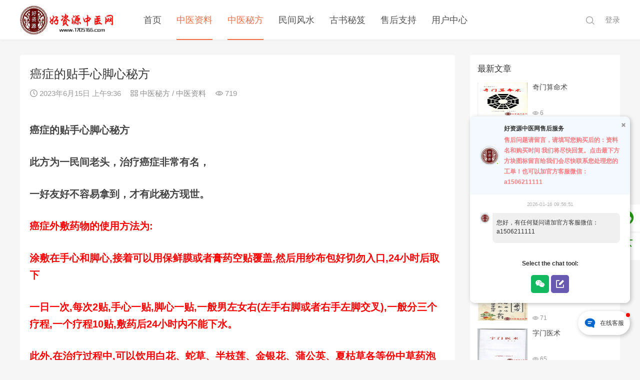

--- FILE ---
content_type: text/html; charset=UTF-8
request_url: http://www.1705166.com/2023/06/15/%E7%99%8C%E7%97%87%E7%9A%84%E8%B4%B4%E6%89%8B%E5%BF%83%E8%84%9A%E5%BF%83%E7%A7%98%E6%96%B9/
body_size: 15545
content:
<!DOCTYPE HTML><html itemscope="itemscope" itemtype="http://schema.org/WebPage"><head><meta charset="UTF-8"><meta http-equiv="X-UA-Compatible" content="IE=11,IE=10,IE=9,IE=8"><meta name="viewport" content="width=device-width,minimum-scale=1.0,maximum-scale=1.0,user-scalable=no"/><meta name="apple-mobile-web-app-title" content="好资源中医网-民间秘方偏方"><meta http-equiv="Cache-Control" content="no-siteapp"><title>癌症的贴手心脚心秘方 &#8211; 好资源中医网-民间秘方偏方</title><meta name="keywords" content="中医秘方, 中医资料"><meta name="description" content="癌症的贴手心脚心秘方 此方为一民间老头，治疗癌症非常有名， 一好友好不容易拿到，才有此秘方现世。 癌症外敷药物的使用方法为: 涂敷在手心和脚心,接着可以用保鲜膜或者膏药空贴覆盖,然后用纱布包好切勿入口,24小时后取下 一日一次,每次2贴,手心一贴,脚心一贴,一般男左女右(左手右脚或者右手左脚交叉),一般分三个疗程,一个疗程10贴,敷药后24小时内不能下水。 此外,在治疗过程中,可以饮用白花、蛇草、半枝莲、金银花、蒲公英、夏枯草各等份中草"><link rel="shortcut icon" href="http://www.1705166.com/wp-content/uploads/2022/09/01130922744.ico"><meta name='robots' content='max-image-preview:large' /> <style>img:is([sizes="auto" i], [sizes^="auto," i]) { contain-intrinsic-size: 3000px 1500px }</style> <link rel='stylesheet' id='wp-block-library-css' href='http://www.1705166.com/wp-includes/css/dist/block-library/style.min.css?ver=6.8.3' type='text/css' media='all' /><style id='classic-theme-styles-inline-css' type='text/css'>/*! This file is auto-generated */.wp-block-button__link{color:#fff;background-color:#32373c;border-radius:9999px;box-shadow:none;text-decoration:none;padding:calc(.667em + 2px) calc(1.333em + 2px);font-size:1.125em}.wp-block-file__button{background:#32373c;color:#fff;text-decoration:none}</style><style id='global-styles-inline-css' type='text/css'>:root{--wp--preset--aspect-ratio--square: 1;--wp--preset--aspect-ratio--4-3: 4/3;--wp--preset--aspect-ratio--3-4: 3/4;--wp--preset--aspect-ratio--3-2: 3/2;--wp--preset--aspect-ratio--2-3: 2/3;--wp--preset--aspect-ratio--16-9: 16/9;--wp--preset--aspect-ratio--9-16: 9/16;--wp--preset--color--black: #000000;--wp--preset--color--cyan-bluish-gray: #abb8c3;--wp--preset--color--white: #ffffff;--wp--preset--color--pale-pink: #f78da7;--wp--preset--color--vivid-red: #cf2e2e;--wp--preset--color--luminous-vivid-orange: #ff6900;--wp--preset--color--luminous-vivid-amber: #fcb900;--wp--preset--color--light-green-cyan: #7bdcb5;--wp--preset--color--vivid-green-cyan: #00d084;--wp--preset--color--pale-cyan-blue: #8ed1fc;--wp--preset--color--vivid-cyan-blue: #0693e3;--wp--preset--color--vivid-purple: #9b51e0;--wp--preset--gradient--vivid-cyan-blue-to-vivid-purple: linear-gradient(135deg,rgba(6,147,227,1) 0%,rgb(155,81,224) 100%);--wp--preset--gradient--light-green-cyan-to-vivid-green-cyan: linear-gradient(135deg,rgb(122,220,180) 0%,rgb(0,208,130) 100%);--wp--preset--gradient--luminous-vivid-amber-to-luminous-vivid-orange: linear-gradient(135deg,rgba(252,185,0,1) 0%,rgba(255,105,0,1) 100%);--wp--preset--gradient--luminous-vivid-orange-to-vivid-red: linear-gradient(135deg,rgba(255,105,0,1) 0%,rgb(207,46,46) 100%);--wp--preset--gradient--very-light-gray-to-cyan-bluish-gray: linear-gradient(135deg,rgb(238,238,238) 0%,rgb(169,184,195) 100%);--wp--preset--gradient--cool-to-warm-spectrum: linear-gradient(135deg,rgb(74,234,220) 0%,rgb(151,120,209) 20%,rgb(207,42,186) 40%,rgb(238,44,130) 60%,rgb(251,105,98) 80%,rgb(254,248,76) 100%);--wp--preset--gradient--blush-light-purple: linear-gradient(135deg,rgb(255,206,236) 0%,rgb(152,150,240) 100%);--wp--preset--gradient--blush-bordeaux: linear-gradient(135deg,rgb(254,205,165) 0%,rgb(254,45,45) 50%,rgb(107,0,62) 100%);--wp--preset--gradient--luminous-dusk: linear-gradient(135deg,rgb(255,203,112) 0%,rgb(199,81,192) 50%,rgb(65,88,208) 100%);--wp--preset--gradient--pale-ocean: linear-gradient(135deg,rgb(255,245,203) 0%,rgb(182,227,212) 50%,rgb(51,167,181) 100%);--wp--preset--gradient--electric-grass: linear-gradient(135deg,rgb(202,248,128) 0%,rgb(113,206,126) 100%);--wp--preset--gradient--midnight: linear-gradient(135deg,rgb(2,3,129) 0%,rgb(40,116,252) 100%);--wp--preset--font-size--small: 13px;--wp--preset--font-size--medium: 20px;--wp--preset--font-size--large: 36px;--wp--preset--font-size--x-large: 42px;--wp--preset--spacing--20: 0.44rem;--wp--preset--spacing--30: 0.67rem;--wp--preset--spacing--40: 1rem;--wp--preset--spacing--50: 1.5rem;--wp--preset--spacing--60: 2.25rem;--wp--preset--spacing--70: 3.38rem;--wp--preset--spacing--80: 5.06rem;--wp--preset--shadow--natural: 6px 6px 9px rgba(0, 0, 0, 0.2);--wp--preset--shadow--deep: 12px 12px 50px rgba(0, 0, 0, 0.4);--wp--preset--shadow--sharp: 6px 6px 0px rgba(0, 0, 0, 0.2);--wp--preset--shadow--outlined: 6px 6px 0px -3px rgba(255, 255, 255, 1), 6px 6px rgba(0, 0, 0, 1);--wp--preset--shadow--crisp: 6px 6px 0px rgba(0, 0, 0, 1);}:where(.is-layout-flex){gap: 0.5em;}:where(.is-layout-grid){gap: 0.5em;}body .is-layout-flex{display: flex;}.is-layout-flex{flex-wrap: wrap;align-items: center;}.is-layout-flex > :is(*, div){margin: 0;}body .is-layout-grid{display: grid;}.is-layout-grid > :is(*, div){margin: 0;}:where(.wp-block-columns.is-layout-flex){gap: 2em;}:where(.wp-block-columns.is-layout-grid){gap: 2em;}:where(.wp-block-post-template.is-layout-flex){gap: 1.25em;}:where(.wp-block-post-template.is-layout-grid){gap: 1.25em;}.has-black-color{color: var(--wp--preset--color--black) !important;}.has-cyan-bluish-gray-color{color: var(--wp--preset--color--cyan-bluish-gray) !important;}.has-white-color{color: var(--wp--preset--color--white) !important;}.has-pale-pink-color{color: var(--wp--preset--color--pale-pink) !important;}.has-vivid-red-color{color: var(--wp--preset--color--vivid-red) !important;}.has-luminous-vivid-orange-color{color: var(--wp--preset--color--luminous-vivid-orange) !important;}.has-luminous-vivid-amber-color{color: var(--wp--preset--color--luminous-vivid-amber) !important;}.has-light-green-cyan-color{color: var(--wp--preset--color--light-green-cyan) !important;}.has-vivid-green-cyan-color{color: var(--wp--preset--color--vivid-green-cyan) !important;}.has-pale-cyan-blue-color{color: var(--wp--preset--color--pale-cyan-blue) !important;}.has-vivid-cyan-blue-color{color: var(--wp--preset--color--vivid-cyan-blue) !important;}.has-vivid-purple-color{color: var(--wp--preset--color--vivid-purple) !important;}.has-black-background-color{background-color: var(--wp--preset--color--black) !important;}.has-cyan-bluish-gray-background-color{background-color: var(--wp--preset--color--cyan-bluish-gray) !important;}.has-white-background-color{background-color: var(--wp--preset--color--white) !important;}.has-pale-pink-background-color{background-color: var(--wp--preset--color--pale-pink) !important;}.has-vivid-red-background-color{background-color: var(--wp--preset--color--vivid-red) !important;}.has-luminous-vivid-orange-background-color{background-color: var(--wp--preset--color--luminous-vivid-orange) !important;}.has-luminous-vivid-amber-background-color{background-color: var(--wp--preset--color--luminous-vivid-amber) !important;}.has-light-green-cyan-background-color{background-color: var(--wp--preset--color--light-green-cyan) !important;}.has-vivid-green-cyan-background-color{background-color: var(--wp--preset--color--vivid-green-cyan) !important;}.has-pale-cyan-blue-background-color{background-color: var(--wp--preset--color--pale-cyan-blue) !important;}.has-vivid-cyan-blue-background-color{background-color: var(--wp--preset--color--vivid-cyan-blue) !important;}.has-vivid-purple-background-color{background-color: var(--wp--preset--color--vivid-purple) !important;}.has-black-border-color{border-color: var(--wp--preset--color--black) !important;}.has-cyan-bluish-gray-border-color{border-color: var(--wp--preset--color--cyan-bluish-gray) !important;}.has-white-border-color{border-color: var(--wp--preset--color--white) !important;}.has-pale-pink-border-color{border-color: var(--wp--preset--color--pale-pink) !important;}.has-vivid-red-border-color{border-color: var(--wp--preset--color--vivid-red) !important;}.has-luminous-vivid-orange-border-color{border-color: var(--wp--preset--color--luminous-vivid-orange) !important;}.has-luminous-vivid-amber-border-color{border-color: var(--wp--preset--color--luminous-vivid-amber) !important;}.has-light-green-cyan-border-color{border-color: var(--wp--preset--color--light-green-cyan) !important;}.has-vivid-green-cyan-border-color{border-color: var(--wp--preset--color--vivid-green-cyan) !important;}.has-pale-cyan-blue-border-color{border-color: var(--wp--preset--color--pale-cyan-blue) !important;}.has-vivid-cyan-blue-border-color{border-color: var(--wp--preset--color--vivid-cyan-blue) !important;}.has-vivid-purple-border-color{border-color: var(--wp--preset--color--vivid-purple) !important;}.has-vivid-cyan-blue-to-vivid-purple-gradient-background{background: var(--wp--preset--gradient--vivid-cyan-blue-to-vivid-purple) !important;}.has-light-green-cyan-to-vivid-green-cyan-gradient-background{background: var(--wp--preset--gradient--light-green-cyan-to-vivid-green-cyan) !important;}.has-luminous-vivid-amber-to-luminous-vivid-orange-gradient-background{background: var(--wp--preset--gradient--luminous-vivid-amber-to-luminous-vivid-orange) !important;}.has-luminous-vivid-orange-to-vivid-red-gradient-background{background: var(--wp--preset--gradient--luminous-vivid-orange-to-vivid-red) !important;}.has-very-light-gray-to-cyan-bluish-gray-gradient-background{background: var(--wp--preset--gradient--very-light-gray-to-cyan-bluish-gray) !important;}.has-cool-to-warm-spectrum-gradient-background{background: var(--wp--preset--gradient--cool-to-warm-spectrum) !important;}.has-blush-light-purple-gradient-background{background: var(--wp--preset--gradient--blush-light-purple) !important;}.has-blush-bordeaux-gradient-background{background: var(--wp--preset--gradient--blush-bordeaux) !important;}.has-luminous-dusk-gradient-background{background: var(--wp--preset--gradient--luminous-dusk) !important;}.has-pale-ocean-gradient-background{background: var(--wp--preset--gradient--pale-ocean) !important;}.has-electric-grass-gradient-background{background: var(--wp--preset--gradient--electric-grass) !important;}.has-midnight-gradient-background{background: var(--wp--preset--gradient--midnight) !important;}.has-small-font-size{font-size: var(--wp--preset--font-size--small) !important;}.has-medium-font-size{font-size: var(--wp--preset--font-size--medium) !important;}.has-large-font-size{font-size: var(--wp--preset--font-size--large) !important;}.has-x-large-font-size{font-size: var(--wp--preset--font-size--x-large) !important;}:where(.wp-block-post-template.is-layout-flex){gap: 1.25em;}:where(.wp-block-post-template.is-layout-grid){gap: 1.25em;}:where(.wp-block-columns.is-layout-flex){gap: 2em;}:where(.wp-block-columns.is-layout-grid){gap: 2em;}:root :where(.wp-block-pullquote){font-size: 1.5em;line-height: 1.6;}</style><link rel='stylesheet' id='websitebox_index.css-css' href='http://www.1705166.com/wp-content/plugins/wzbaibaoxiang/css/websitebox_index.css?ver=6.8.3' type='text/css' media='all' /><link rel='stylesheet' id='layui.css-css' href='http://www.1705166.com/wp-content/plugins/wzbaibaoxiang/layui/css/layui.css?ver=6.8.3' type='text/css' media='all' /><link rel='stylesheet' id='DGA-main-css' href='http://www.1705166.com/wp-content/themes/iDowns/static/css/main.css?ver=Version' type='text/css' media='screen' /><link rel='stylesheet' id='fancybox-css' href='http://www.1705166.com/wp-content/themes/iDowns/static/fancybox/jquery.fancybox.min.css?ver=Version' type='text/css' media='screen' /><link rel='stylesheet' id='erphpdown-css' href='http://www.1705166.com/wp-content/plugins/erphpdown/static/erphpdown.css?ver=13.31' type='text/css' media='screen' /><link rel='stylesheet' id='wppay-css' href='http://www.1705166.com/wp-content/plugins/wppay/static/css/wppay.css?ver=2.2' type='text/css' media='all' /><link rel='stylesheet' id='wb-ocw-css-css' href='http://www.1705166.com/wp-content/plugins/online-contact-widget/assets/wbp_contact.css?ver=1.1.0' type='text/css' media='all' /><style id='wb-ocw-css-inline-css' type='text/css'>.tool-bar{display: none!important;}.dark-mode{--ocw-head-bg-color: #222; --ocw-head-fcolor: #eee; --wb-bfc: #eee; --wb-bgc: #222; --wb-bgcl: #333; --wb-wk: #666;}</style><link rel="canonical" href="http://www.1705166.com/2023/06/15/%e7%99%8c%e7%97%87%e7%9a%84%e8%b4%b4%e6%89%8b%e5%bf%83%e8%84%9a%e5%bf%83%e7%a7%98%e6%96%b9/" /> <style id="erphpdown-custom"></style> <script>window._ERPHPDOWN = {"uri":"http://www.1705166.com/wp-content/plugins/erphpdown", "payment": "1", "wppay": "link", "author": "mobantu"}</script> <script language="Javascript"> document.oncontextmenu=new Function("event.returnValue=false"); </script> <style type="text/css"> body{ -moz-user-select:none; /*火狐*/ -webkit-user-select:none; /*webkit浏览器*/ -ms-user-select:none; /*IE10*/ -khtml-user-select:none; /*早期浏览器*/ user-select:none; } </style> <script language="Javascript"> document.ondragstart=function(){return false}; document.onselectstart =function(){return false}; document.onbeforecopy=function(){return false}; document.onmouseup=function(){document.selection.empty();}; document.onselect=function(){document.selection.empty();}; document.oncopy=function(){document.selection.empty();}; </script> <script type='text/javascript'> function imgdragstart(){return false;} for(i in document.images)document.images[i].ondragstart=imgdragstart; </script> <style> @media print{ body{display:none} } </style> <script type="text/javascript"> document.onkeydown = function () { if ((window.event && window.event.keyCode == 80) || ((event.ctrlKey))) { event.keyCode = 0; event.returnValue = false; return false; } }; </script> <script> window.onkeydown = function(e) { if (e.ctrlKey && e.keyCode == 83) { e.preventDefault(); e.returnValue = false; return false; } } </script> <script type="text/javascript"> document.onkeydown = function () { if ((window.event && window.event.keyCode == 123) || ((event.ctrlKey) || (window.event.keycode == 67))) { event.keyCode = 0; event.returnValue = false; return false; } }; </script> <style type="text/css"> .erphp-wppay{ border-color: #ff5f33 !important; background-color: #ffffff !important; color: #333333 !important; } .erphp-wppay-success{ border-color: #54c468 !important; } .erphp-wppay a{ color: #21759b !important; } .erphp-wppay b{ color: #ff5f33 !important; } .wppay-custom-modal-box .wppay-modal .erphp-wppay-qrcode .tab a .price{ color: #ff5f33 !important; } .wppay-custom-modal-box .wppay-modal .erphp-wppay-qrcode .tab-list{ background-color: #ff5f33 !important; } </style> <script>window._WPPAY = {"uri":"http://www.1705166.com/wp-content/plugins/wppay", "payment":"1", "author":"mobantu"}</script><!--[if lt IE 9]><script src="http://www.1705166.com/wp-content/themes/iDowns/static/js/html5.min.js"></script><![endif]--><!-- jquery --><script src="http://www.1705166.com/wp-content/themes/iDowns/static/js/jquery.min.js"></script><script>window._DGA = {uri: 'http://www.1705166.com/wp-content/themes/iDowns', url:'http://www.1705166.com', roll: [1,2]}</script><script> $(document).ready(function() { NProgress.start(); $(window).load(function() { NProgress.done(); }); });</script><style>.btn, .nav-main> li.current-menu-item > a:after, .cat-nav li.current-menu-item a:after, .grids .grid.grid-tj:after, .pagination ul > .active > a,.pagination ul > .active > span, .pagination-trigger a, .erphpdown-box .down, .article-tags a:hover, .widget-erphpdown .down, .comt-submit, .sign .captcha-clk, .btn-primary, .mocat .more a, .mocat h2:after, .filter a.active{background-color:#f27048 !important;} a:hover, .nav-main> li.current-menu-item > a, .nav-right .nav-login a, .nav-right .nav-search a, .nav-main .sub-menu a:hover, .tagslist li .name,.banner a, .grids .grid h3 a:hover, .widget-tags .items a:hover, .sign-trans a,.sitenav ul li a:hover, .sitenav ul li.active a:hover, .sitenav ul li:hover>a,.usermenu li a:hover,.userlist-title .dripicons,.sitenav ul li.current-category-ancestor>a, .sitenav ul li.current-menu-item>a, .sitenav ul li.current-menu-parent>a,.download-option-btn ul li a.active:hover i,.download-option-btn ul li a i,.download-option-btn ul li a,.sitenav ul li a:hover, .sitenav ul li.active a:hover, .sitenav ul li:hover>a,.article-content a,.sitenav ul li.current-category-ancestor>a, .sitenav ul li.current-menu-item>a, .sitenav ul li.current-menu-parent>a,.cat-nav li a{color:#f27048;} .erphpdown-box, .comt-submit, .sign .captcha-clk, .btn-primary,.signuser-info .avatar:hover,.sitenav ul li.current-category-ancestor>a, .sitenav ul li.current-menu-item>a, .sitenav ul li.current-menu-parent>a{border-color:#f27048 !important;} @media (max-width: 768px){ .nav-right .nav-button a,{color:#f27048 !important;} }.searchform .sbtn,.pricing-single.active .ordr-btn>a,.pricing-single:hover .ordr-btn>a,.pricing-single.active, .pricing-single:hover,.banner a:hover,.more-link-hidden,.cat-nav li a:hover,.entry__price,.usermenu li.active a,input[type=checkbox]:checked, input[type=radio]:checked,.user-tips,.download-option-btn ul li a.active,.comt-bought,.tagslist li:hover .name,.cat-nav li.current-menu-item a,.loader:after, .loader:before,#nprogress .bar,.swiper-pagination-bullet-active,.banserach-btn,body.home #particles-js,.usersign-register,#loading-center .dot{background-color: #f27048 !important;color: #fff}.more-link-hidden:hover, {color: #fff}@keyframes fade-in { 0% { transform: translateY(20px); opacity: 0 } 100% { transform: translateY(0); opacity: 1 } } @-webkit-keyframes fade-in { 0% { -webkit-transform: translateY(20px); opacity: 0 } 100% { -webkit-transform: translateY(0); opacity: 1 } }<script type="text/javascript">var cnzz_protocol = (("https:" == document.location.protocol) ? "https://" : "http://");document.write(unescape("%3Cspan id='cnzz_stat_icon_1277374028'%3E%3C/span%3E%3Cscript src='" + cnzz_protocol + "s96.cnzz.com/z_stat.php%3Fid%3D1277374028%26show%3Dpic' type='text/javascript'%3E%3C/script%3E"));</script></style></head><body class="wp-singular post-template-default single single-post postid-12423 single-format-standard wp-theme-iDowns"> <header class="header sps"> <div class="container"> <div class="logo"><a href="http://www.1705166.com" title="好资源中医网-民间秘方偏方"><img src="http://www.1705166.com/wp-content/uploads/2022/07/27143919757.png"><span>好资源中医网-民间秘方偏方</span></a></div> <div class="sitenav"> <ul><li id="menu-item-104" class="menu-item menu-item-type-custom menu-item-object-custom menu-item-home menu-item-104"><a href="http://www.1705166.com/">首页</a></li><li id="menu-item-598" class="menu-item menu-item-type-taxonomy menu-item-object-category current-post-ancestor current-menu-parent current-post-parent menu-item-598"><a href="http://www.1705166.com/category/mfzy/">中医资料</a></li><li id="menu-item-95" class="menu-item menu-item-type-taxonomy menu-item-object-category current-post-ancestor current-menu-parent current-post-parent menu-item-95"><a href="http://www.1705166.com/category/%e4%b8%ad%e5%8c%bb%e7%a7%98%e6%96%b9/">中医秘方</a></li><li id="menu-item-97" class="menu-item menu-item-type-taxonomy menu-item-object-category menu-item-97"><a href="http://www.1705166.com/category/gsmf/">民间风水</a></li><li id="menu-item-286" class="menu-item menu-item-type-taxonomy menu-item-object-category menu-item-286"><a href="http://www.1705166.com/category/zgzy/">古书秘笈</a></li><li id="menu-item-99" class="menu-item menu-item-type-post_type menu-item-object-page current-post-parent menu-item-99"><a href="http://www.1705166.com/sample-page/">售后支持</a></li><li id="menu-item-100" class="menu-item menu-item-type-post_type menu-item-object-page menu-item-100"><a href="http://www.1705166.com/login/">用户中心</a></li></ul> </div> <span class="sitenav-on"><i class="fa">&#xe605;</i></span> <span class="sitenav-mask"></span> <div class="usersign"> <a href="javascript:void(0)" data-toggle="modal" data-target="#globalSearch" data-backdrop="1" style=" float: left; margin-right: 20px; "><span class="nav-search-btn"><i class="fa">&#xe600;</i></span></a> <a class="signin-loader usersign-login" href="http://www.1705166.com/login/">登录</a> </div> </div></header><div class="main"> <div class="container"> <div class="content-wrap"> <div class="content"> <article class="single-content"> <header class="article-header"> <h1 class="article-title">癌症的贴手心脚心秘方</h1> <div class="article-meta"> <span class="item"><i class="dripicons dripicons-clock"></i> 2023年6月15日 上午9:36</span> <span class="item"><i class="dripicons dripicons-view-thumb"></i> <a href="http://www.1705166.com/category/%e4%b8%ad%e5%8c%bb%e7%a7%98%e6%96%b9/" rel="category tag">中医秘方</a> / <a href="http://www.1705166.com/category/mfzy/" rel="category tag">中医资料</a></span> <span class="item"><i class="dripicons dripicons-preview"></i> 719</span> <span class="item"></span> </div> </header> <div class="article-content"> <h2>癌症的贴手心脚心秘方</h2><h2>此方为一民间老头，治疗癌症非常有名，</h2><h2>一好友好不容易拿到，才有此秘方现世。</h2><h2><span style="color: #ff0000;">癌症外敷药物的使用方法为:</span></h2><h2><span style="color: #ff0000;">涂敷在手心和脚心,接着可以用保鲜膜或者膏药空贴覆盖,然后用纱布包好切勿入口,24小时后取下</span></h2><h2><span style="color: #ff0000;">一日一次,每次2贴,手心一贴,脚心一贴,一般男左女右(左手右脚或者右手左脚交叉),一般分三个疗程,一个疗程10贴,敷药后24小时内不能下水。</span></h2><h2><span style="color: #ff0000;">此外,在治疗过程中,可以饮用白花、蛇草、半枝莲、金银花、蒲公英、夏枯草各等份中草药泡制的茶进行配合治疗。</span></h2><h4>电子版全自动发货  喜欢的老师直接下载</h4><p><img fetchpriority="high" decoding="async" class="alignnone size-full wp-image-12426" src="http://www.1705166.com/wp-content/uploads/2023/06/15013604742.jpg" alt="" width="552" height="800" srcset="http://www.1705166.com/wp-content/uploads/2023/06/15013604742.jpg 552w, http://www.1705166.com/wp-content/uploads/2023/06/15013604742-207x300.jpg 207w" sizes="(max-width: 552px) 100vw, 552px" /></p><p><img decoding="async" class="alignnone size-full wp-image-12430" src="http://www.1705166.com/wp-content/uploads/2023/06/15013733188.jpg" alt="" width="562" height="810" srcset="http://www.1705166.com/wp-content/uploads/2023/06/15013733188.jpg 562w, http://www.1705166.com/wp-content/uploads/2023/06/15013733188-208x300.jpg 208w" sizes="(max-width: 562px) 100vw, 562px" /></p><fieldset class="erphpdown erphpdown-default" id="erphpdown"><legend>资源下载</legend>资源下载价格<span class="erphpdown-price">50</span>元<a href="javascript:;" class="erphp-wppay-loader erphpdown-buy" data-post="12423">立即购买</a><div class="erphpdown-tips">😊🔊小提示：购买成功后，请刷新本页面后查看下载地址！网站24小时全自动下载<pre class="language-html" tabindex="0"><code class="language-html"></code>📲手机下单--》请使用手机自带的🌏浏览器</pre>本站支持扫描支付宝二维码获取无需登录！虚拟资源一经购买，概不退换。如果链接失效，请通过微信私信本站管理员补链。-------》客服微信：a1506211111</div></fieldset><p>加入我们微信 可及时获取更好的售后服务<img decoding="async" src="http://www.1705166.com/wp-content/uploads/2025/07/01115206215.png" alt="" width="80" height="82" class="alignnone size-full wp-image-30325" />手机扫一扫加客服微信</p><p>免责声明：购买即代表你对本站的无偿捐助，非购买本站资源。本站资料来源于网络。我们只是整理收集者，我们收取的仅仅是您捐助的收集整理捐助费。虚拟资源来源于网络，如有侵权请联系本站及时删除，如不联系视为自动同意，本站不负任何法律责任！本站所售所有中医秘方（配方）只保证原方没有改动！中医配方资料等涉及所有医学类的仅供医师参考学习自行配制责任自负<a href="http://www.1705166.com" target="_blank">好资源中医网-民间秘方偏方</a>所有资源非商用版权归原作者本站仅供学习使用。</p><div class="websitebox_wy"> <ul></ul></div><script> jQuery(document).ready(function($){ if($(".websitebox_wy>ul>li").length = 0) { console.log(11) $(".websitebox_wy").css("display","none") } $(".websitebox_haibao").click(function(){ $(".websitebox_box_shy").toggle() }) $(".websitebox_box1>.websitebox_wzt_chahao").click(function(){ $(".websitebox_box_shy").css("display","none") }) $(".websitebox_fenxiang").click(function(){ $(".websitebox_box-1").toggle() }) $(".websitebox_box1-1>.websitebox_wzt_box1-1chahao>img").click(function(){ $(".websitebox_box-1").css("display","none") }) $(".websitebox_dashan").click(function(){ console.log(111) $(".websitebox_box-2").toggle() }) $(".websitebox_box1-2>.websitebox_wzt_box1-2chahao>img").click(function(){ $(".websitebox_box-2").css("display","none") }) $(".websitebox_box2ul li").click(function(){ // Var i=$(this).index; $(this).addClass("websitebox_box2ul1").siblings("li").removeClass("websitebox_box2ul1") $(".websitebox_box2img>img").hide().eq($(this).index()).show(); })// $("#bbxshare-11").share(); jsModern.share({ qrcode: "#share-qrcode", douban: "#share-douban", qzone: "#share-qzone", sina: "#share-sina", qq: "#share-qq" }); $(".websitebox_haibaoxuanze_k").click(function() { $(".websitebox_box1").css({"width":"500px","min-height":"340px"}) $(".websitebox_imgshu").css("display","none") $(".websitebox_imgkuan").css("display","block") $(this).css({"color":"#fff","background-color":"#0066cc"}).siblings().css({"color":"#0066cc","background-color":"#fff"}) }) $(".websitebox_haibaoxuanze_s").click(function() { $(".websitebox_box1").css({"width":"350px","min-height":"394px"}) $(".websitebox_imgshu").css("display","block") $(".websitebox_imgkuan").css("display","none") $(this).css({"color":"#fff","background-color":"#0066cc"}).siblings().css({"color":"#0066cc","background-color":"#fff"}) }) }) </script> </div> <div class="article-shares"> <a href="javascript:;" data-url="http://www.1705166.com/2023/06/15/%e7%99%8c%e7%97%87%e7%9a%84%e8%b4%b4%e6%89%8b%e5%bf%83%e8%84%9a%e5%bf%83%e7%a7%98%e6%96%b9/" class="share-weixin" title="分享到微信"><i class="fa">&#xe60e;</i></a><a data-share="qzone" class="share-qzone" title="分享到QQ空间"><i class="fa">&#xe607;</i></a><a data-share="weibo" class="share-tsina" title="分享到新浪微博"><i class="fa">&#xe608;</i></a><a data-share="qq" class="share-sqq" title="分享到QQ好友"><i class="fa">&#xe609;</i></a><a data-share="douban" class="share-douban" title="分享到豆瓣网"><i class="fa">&#xe60b;</i></a> </div> <nav class="article-nav"> <span class="article-nav-prev">上一篇<br><a href="http://www.1705166.com/2023/06/14/%e7%9b%ae%e8%af%8a%e5%9b%be%e4%b8%8e%e7%97%85%e4%be%8b/" rel="prev">目诊图与病例</a></span> <span class="article-nav-next">下一篇<br><a href="http://www.1705166.com/2023/06/15/%e6%8b%94%e7%bd%90%e7%96%97%e6%b3%95/" rel="next">拔罐疗法</a></span> </nav> </article> <div class="single-related"><h3 class="related-title">相关推荐</h3><ul class="clearfix"><li><a href="http://www.1705166.com/2026/01/15/%e5%a5%87%e9%97%a8%e7%ae%97%e5%91%bd%e6%9c%af/"><img src="http://www.1705166.com/wp-content/uploads/2026/01/15113113284.jpg" class="thumb" alt="奇门算命术"><h4>奇门算命术</h4></a> <div class="meta"> <span><i class="dripicons dripicons-preview"></i> 6</span> </div> </li><li><a href="http://www.1705166.com/2026/01/11/%e5%8c%97%e4%ba%ac%e4%b8%ad%e8%8d%89%e8%8d%af%e9%aa%8c%e6%96%b9%e6%b1%87%e7%bc%96/"><img src="http://www.1705166.com/wp-content/uploads/2026/01/11125007693.jpg" class="thumb" alt="北京中草药验方汇编"><h4>北京中草药验方汇编</h4></a> <div class="meta"> <span><i class="dripicons dripicons-preview"></i> 59</span> </div> </li><li><a href="http://www.1705166.com/2026/01/10/%e8%8c%85%e5%b1%b1%e4%b9%9d%e9%be%99%e7%a5%9e%e7%ac%a6%e4%b8%80%e7%99%be%e9%9b%b6%e5%85%ad%e7%a5%9e%e7%ac%a6/"><img src="http://www.1705166.com/wp-content/uploads/2026/01/10124521437.jpg" class="thumb" alt="茅山九龙神符一百零六神符"><h4>茅山九龙神符一百零六神符</h4></a> <div class="meta"> <span><i class="dripicons dripicons-preview"></i> 49</span> </div> </li><li><a href="http://www.1705166.com/2026/01/09/%e4%b8%ad%e5%8c%bb%e5%8c%bb%e7%96%97%e8%8d%af%e6%96%b9%e5%90%88%e5%88%8a/"><img src="http://www.1705166.com/wp-content/uploads/2026/01/09123033599.jpg" class="thumb" alt="中医医疗药方合刊"><h4>中医医疗药方合刊</h4></a> <div class="meta"> <span><i class="dripicons dripicons-preview"></i> 71</span> </div> </li></ul></div> </div> </div> <aside class="sidebar"> <div class="widget widget-postlist"><h3>最新文章</h3><ul class="hasimg"> <li> <a href="http://www.1705166.com/2026/01/15/%e5%a5%87%e9%97%a8%e7%ae%97%e5%91%bd%e6%9c%af/" title="奇门算命术" target="_blank" rel="bookmark" class="img"> <img src="http://www.1705166.com/wp-content/uploads/2026/01/15113113284.jpg" class="thumb" alt="奇门算命术"> </a> <h4><a href="http://www.1705166.com/2026/01/15/%e5%a5%87%e9%97%a8%e7%ae%97%e5%91%bd%e6%9c%af/" title="奇门算命术">奇门算命术</a></h4> <p class="meta"> <span class="time">22小时前</span> <span><i class="dripicons dripicons-preview"></i> 6</span> </p> </li> <li> <a href="http://www.1705166.com/2026/01/11/%e6%9c%b1%e6%b0%8f%e7%bd%97%e7%9b%98%e7%b2%be%e8%a7%a3/" title="朱氏罗盘精解" target="_blank" rel="bookmark" class="img"> <img src="http://www.1705166.com/wp-content/uploads/2026/01/11144947951.jpg" class="thumb" alt="朱氏罗盘精解"> </a> <h4><a href="http://www.1705166.com/2026/01/11/%e6%9c%b1%e6%b0%8f%e7%bd%97%e7%9b%98%e7%b2%be%e8%a7%a3/" title="朱氏罗盘精解">朱氏罗盘精解</a></h4> <p class="meta"> <span class="time">5天前</span> <span><i class="dripicons dripicons-preview"></i> 12</span> </p> </li> <li> <a href="http://www.1705166.com/2026/01/11/%e5%8c%97%e4%ba%ac%e4%b8%ad%e8%8d%89%e8%8d%af%e9%aa%8c%e6%96%b9%e6%b1%87%e7%bc%96/" title="北京中草药验方汇编" target="_blank" rel="bookmark" class="img"> <img src="http://www.1705166.com/wp-content/uploads/2026/01/11125007693.jpg" class="thumb" alt="北京中草药验方汇编"> </a> <h4><a href="http://www.1705166.com/2026/01/11/%e5%8c%97%e4%ba%ac%e4%b8%ad%e8%8d%89%e8%8d%af%e9%aa%8c%e6%96%b9%e6%b1%87%e7%bc%96/" title="北京中草药验方汇编">北京中草药验方汇编</a></h4> <p class="meta"> <span class="time">5天前</span> <span><i class="dripicons dripicons-preview"></i> 59</span> </p> </li> <li> <a href="http://www.1705166.com/2026/01/10/%e7%bb%9d%e5%a4%84%e9%80%a2%e7%94%9f%e9%98%b4%e9%98%b3%e9%a3%8e%e6%b0%b4%e5%ad%a6/" title="绝处逢生阴阳风水学" target="_blank" rel="bookmark" class="img"> <img src="http://www.1705166.com/wp-content/uploads/2026/01/10133145822.jpg" class="thumb" alt="绝处逢生阴阳风水学"> </a> <h4><a href="http://www.1705166.com/2026/01/10/%e7%bb%9d%e5%a4%84%e9%80%a2%e7%94%9f%e9%98%b4%e9%98%b3%e9%a3%8e%e6%b0%b4%e5%ad%a6/" title="绝处逢生阴阳风水学">绝处逢生阴阳风水学</a></h4> <p class="meta"> <span class="time">6天前</span> <span><i class="dripicons dripicons-preview"></i> 25</span> </p> </li> <li> <a href="http://www.1705166.com/2026/01/10/%e8%8c%85%e5%b1%b1%e4%b9%9d%e9%be%99%e7%a5%9e%e7%ac%a6%e4%b8%80%e7%99%be%e9%9b%b6%e5%85%ad%e7%a5%9e%e7%ac%a6/" title="茅山九龙神符一百零六神符" target="_blank" rel="bookmark" class="img"> <img src="http://www.1705166.com/wp-content/uploads/2026/01/10124521437.jpg" class="thumb" alt="茅山九龙神符一百零六神符"> </a> <h4><a href="http://www.1705166.com/2026/01/10/%e8%8c%85%e5%b1%b1%e4%b9%9d%e9%be%99%e7%a5%9e%e7%ac%a6%e4%b8%80%e7%99%be%e9%9b%b6%e5%85%ad%e7%a5%9e%e7%ac%a6/" title="茅山九龙神符一百零六神符">茅山九龙神符一百零六神符</a></h4> <p class="meta"> <span class="time">6天前</span> <span><i class="dripicons dripicons-preview"></i> 49</span> </p> </li> <li> <a href="http://www.1705166.com/2026/01/09/%e4%b8%ad%e5%8c%bb%e5%8c%bb%e7%96%97%e8%8d%af%e6%96%b9%e5%90%88%e5%88%8a/" title="中医医疗药方合刊" target="_blank" rel="bookmark" class="img"> <img src="http://www.1705166.com/wp-content/uploads/2026/01/09123033599.jpg" class="thumb" alt="中医医疗药方合刊"> </a> <h4><a href="http://www.1705166.com/2026/01/09/%e4%b8%ad%e5%8c%bb%e5%8c%bb%e7%96%97%e8%8d%af%e6%96%b9%e5%90%88%e5%88%8a/" title="中医医疗药方合刊">中医医疗药方合刊</a></h4> <p class="meta"> <span class="time">7天前</span> <span><i class="dripicons dripicons-preview"></i> 71</span> </p> </li> <li> <a href="http://www.1705166.com/2026/01/09/%e5%ad%97%e9%97%a8%e5%8c%bb%e6%9c%af/" title="字门医术" target="_blank" rel="bookmark" class="img"> <img src="http://www.1705166.com/wp-content/uploads/2026/01/09071419298.jpg" class="thumb" alt="字门医术"> </a> <h4><a href="http://www.1705166.com/2026/01/09/%e5%ad%97%e9%97%a8%e5%8c%bb%e6%9c%af/" title="字门医术">字门医术</a></h4> <p class="meta"> <span class="time">1周前</span> <span><i class="dripicons dripicons-preview"></i> 65</span> </p> </li> <li> <a href="http://www.1705166.com/2026/01/05/%e4%b8%ad%e8%8d%af%e6%9e%95%e5%88%b6%e4%bd%9c%e9%85%8d%e6%96%b9/" title="中药枕制作配方" target="_blank" rel="bookmark" class="img"> <img src="http://www.1705166.com/wp-content/uploads/2026/01/05103506533.jpg" class="thumb" alt="中药枕制作配方"> </a> <h4><a href="http://www.1705166.com/2026/01/05/%e4%b8%ad%e8%8d%af%e6%9e%95%e5%88%b6%e4%bd%9c%e9%85%8d%e6%96%b9/" title="中药枕制作配方">中药枕制作配方</a></h4> <p class="meta"> <span class="time">2周前</span> <span><i class="dripicons dripicons-preview"></i> 52</span> </p> </li> <li> <a href="http://www.1705166.com/2026/01/05/%e5%85%ab%e5%ae%85%e9%a3%8e%e6%b0%b4%e9%93%81%e5%8f%a3%e7%9b%b4%e6%96%ad/" title="八宅风水铁口直断" target="_blank" rel="bookmark" class="img"> <img src="http://www.1705166.com/wp-content/uploads/2026/01/05084720132.jpg" class="thumb" alt="八宅风水铁口直断"> </a> <h4><a href="http://www.1705166.com/2026/01/05/%e5%85%ab%e5%ae%85%e9%a3%8e%e6%b0%b4%e9%93%81%e5%8f%a3%e7%9b%b4%e6%96%ad/" title="八宅风水铁口直断">八宅风水铁口直断</a></h4> <p class="meta"> <span class="time">2周前</span> <span><i class="dripicons dripicons-preview"></i> 37</span> </p> </li> <li> <a href="http://www.1705166.com/2026/01/05/%e9%87%91%e9%94%81%e7%8e%89%e5%85%b3%e7%89%b9%e8%ae%ad%e7%ac%94%e8%ae%b0/" title="金锁玉关特训笔记" target="_blank" rel="bookmark" class="img"> <img src="http://www.1705166.com/wp-content/uploads/2026/01/05054324754.jpg" class="thumb" alt="金锁玉关特训笔记"> </a> <h4><a href="http://www.1705166.com/2026/01/05/%e9%87%91%e9%94%81%e7%8e%89%e5%85%b3%e7%89%b9%e8%ae%ad%e7%ac%94%e8%ae%b0/" title="金锁玉关特训笔记">金锁玉关特训笔记</a></h4> <p class="meta"> <span class="time">2周前</span> <span><i class="dripicons dripicons-preview"></i> 42</span> </p> </li> </ul></div><div class="widget widget-postlist"><h3>最新推荐</h3><ul class="hasimg"> <li> <a href="http://www.1705166.com/2021/03/28/%e7%97%a4%e7%96%ae%e7%b2%89%e5%88%ba%e6%b4%97%e6%b6%b2%e7%a7%98%e6%96%b9/" title="痤疮粉刺洗液秘方" target="_blank" rel="bookmark" class="img"> <img src="http://www.1705166.com/wp-content/uploads/2021/03/28125543345.jpg" class="thumb" alt="痤疮粉刺洗液秘方"> </a> <h4><a href="http://www.1705166.com/2021/03/28/%e7%97%a4%e7%96%ae%e7%b2%89%e5%88%ba%e6%b4%97%e6%b6%b2%e7%a7%98%e6%96%b9/" title="痤疮粉刺洗液秘方">痤疮粉刺洗液秘方</a></h4> <p class="meta"> <span class="time">2021-03-28</span> <span><i class="dripicons dripicons-preview"></i> 1803</span> </p> </li> <li> <a href="http://www.1705166.com/2021/03/27/%e5%ba%84%e5%8f%af%e9%9d%99%e8%80%81%e5%b8%88%e7%8b%ac%e5%ae%b6%e5%86%85%e9%83%a8%e8%b5%84%e6%96%99/" title="手面诊病与刮痧治疗独家内部资料" target="_blank" rel="bookmark" class="img"> <img src="http://www.1705166.com/wp-content/uploads/2021/03/27051331813-708x1024.jpg" class="thumb" alt="手面诊病与刮痧治疗独家内部资料"> </a> <h4><a href="http://www.1705166.com/2021/03/27/%e5%ba%84%e5%8f%af%e9%9d%99%e8%80%81%e5%b8%88%e7%8b%ac%e5%ae%b6%e5%86%85%e9%83%a8%e8%b5%84%e6%96%99/" title="手面诊病与刮痧治疗独家内部资料">手面诊病与刮痧治疗独家内部资料</a></h4> <p class="meta"> <span class="time">2021-03-27</span> <span><i class="dripicons dripicons-preview"></i> 2534</span> </p> </li> <li> <a href="http://www.1705166.com/2019/10/25/%e5%85%a8%e5%9b%bd%e7%89%b9%e6%95%88%e4%b8%93%e7%a7%91%e6%8a%80%e6%9c%af%e9%9d%a2%e6%8e%88%e5%9f%b9%e8%ae%ad%e7%8f%ad%ef%bc%88%e7%ac%ac%e4%b8%80%e9%83%a8%ef%bc%891/" title="全国特效专科技术面授培训班（第一部）1" target="_blank" rel="bookmark" class="img"> <img src="http://www.1705166.com/wp-content/uploads/2019/10/25113048518.jpg" class="thumb" alt="全国特效专科技术面授培训班（第一部）1"> </a> <h4><a href="http://www.1705166.com/2019/10/25/%e5%85%a8%e5%9b%bd%e7%89%b9%e6%95%88%e4%b8%93%e7%a7%91%e6%8a%80%e6%9c%af%e9%9d%a2%e6%8e%88%e5%9f%b9%e8%ae%ad%e7%8f%ad%ef%bc%88%e7%ac%ac%e4%b8%80%e9%83%a8%ef%bc%891/" title="全国特效专科技术面授培训班（第一部）1">全国特效专科技术面授培训班（第一部）1</a></h4> <p class="meta"> <span class="time">2019-10-25</span> <span><i class="dripicons dripicons-preview"></i> 2007</span> </p> </li> <li> <a href="http://www.1705166.com/2019/10/25/%e5%85%a8%e5%9b%bd%e7%89%b9%e6%95%88%e4%b8%93%e7%a7%91%e6%8a%80%e6%9c%af%e9%9d%a2%e6%8e%88%e5%9f%b9%e8%ae%ad%e7%8f%ad%ef%bc%88%e7%ac%ac%e4%b8%89%e9%83%a8%ef%bc%89/" title="全国特效专科技术面授培训班（第三部）" target="_blank" rel="bookmark" class="img"> <img src="http://www.1705166.com/wp-content/uploads/2019/10/25124057932.jpg" class="thumb" alt="全国特效专科技术面授培训班（第三部）"> </a> <h4><a href="http://www.1705166.com/2019/10/25/%e5%85%a8%e5%9b%bd%e7%89%b9%e6%95%88%e4%b8%93%e7%a7%91%e6%8a%80%e6%9c%af%e9%9d%a2%e6%8e%88%e5%9f%b9%e8%ae%ad%e7%8f%ad%ef%bc%88%e7%ac%ac%e4%b8%89%e9%83%a8%ef%bc%89/" title="全国特效专科技术面授培训班（第三部）">全国特效专科技术面授培训班（第三部）</a></h4> <p class="meta"> <span class="time">2019-10-25</span> <span><i class="dripicons dripicons-preview"></i> 1951</span> </p> </li> <li> <a href="http://www.1705166.com/2019/05/05/100%e6%a0%b9%e6%b2%bb%e7%97%94%e7%96%ae%e7%9a%84%e8%89%af%e6%96%b9/" title="100%根治痔疮的良方" target="_blank" rel="bookmark" class="img"> <img src="http://www.1705166.com/wp-content/uploads/2019/05/05094822562.jpg" class="thumb" alt="100%根治痔疮的良方"> </a> <h4><a href="http://www.1705166.com/2019/05/05/100%e6%a0%b9%e6%b2%bb%e7%97%94%e7%96%ae%e7%9a%84%e8%89%af%e6%96%b9/" title="100%根治痔疮的良方">100%根治痔疮的良方</a></h4> <p class="meta"> <span class="time">2019-05-05</span> <span><i class="dripicons dripicons-preview"></i> 2587</span> </p> </li> </ul></div> </aside> </div></div><footer class="footer"> <div class="container"> <div class="footer-widgets"> <div class="widget_text footer-widget widget_custom_html"><div class="textwidget custom-html-widget"></div></div> </div> </div> <div class="copyright-area bg-7"> <div class="container"> <!-- Contact address left --> <div class="row"> <div class="conct-border two"> <div class="col-md-3 col-sm-6"> <div class="single-address"> <div class="media"> <div class="media-left"> <i class="dripicons dripicons-message"></i> </div> <div class="media-body text-center"> 微信：a1506211111 </br> 长期在线 </div> </div> </div> </div> <div class="col-md-3 col-sm-6"> <div class="single-address"> <div class="media"> <div class="media-left"> <i class="dripicons dripicons-cloud"></i> </div> <div class="media-body text-center"> 1705166.com <br>每周更新最新资源 </div> </div> </div> </div> <div class="col-md-3 col-sm-6"> <div class="single-address"> <div class="media"> <div class="media-left"> <i class="dripicons dripicons-mail"></i> </div> <div class="media-body text-center"> wwwk126@126.com <br> 7x24小时及时回复 </div> </div> </div> </div> <div class="col-md-3 col-sm-6"> <div class="single-address"> <div class="media"> <div class="media-left"> <i class="dripicons dripicons-user-id"></i> </div> <div class="media-body text-center"> 扫一扫加微信客服<img src="http://www.1705166.com/wp-content/uploads/2025/07/01115206215.png" alt="" width="80" height="82" class="alignnone size-full wp-image-30325" /> </div> </div> </div> </div> </div> </div> <!-- Contact address left --> <!-- Copyright right --> <div class="row"> <div class="col-md-12"> <div class="copyright-area text-center"> <!-- Copyright social --> <div class="contact-social text-center pt-70 pb-35"> <div class="footer-links"> <ul><li>友情链接：</li></ul> </div> </div> <!-- Copyright social --> <div class="copyright-text"> <p>ICP备案号：<a href="http://beian.miit.gov.cn/" target="_blank" rel="noopener">苏ICP备16031558号   <img class="alignnone size-full wp-image-27254" src="http://www.1705166.com/wp-content/uploads/2025/03/19040929786.png" alt="" width="20" height="20" /></a><a href="https://beian.mps.gov.cn/#/query/webSearch?code=32030002001171" target="_blank" rel="noopener noreferrer">苏公网安备32030002001171号</a></p> </div> <!-- Copyright text --> </div> </div> </div> <!-- Copyright right --> </div> </div></footer><div id="globalSearch" class="js-search search-form search-form-modal fadeZoomIn" role="dialog" aria-hidden="true" > <form method="get" action="http://www.1705166.com" role="search"> <div class="search-form-inner"> <div class="search-form-box"> <input class="form-search" type="text" name="s" placeholder="键入关键词"> </div> </div> </form></div><div class="rollbar"> <ul> <li><a href="javascript:;" class="totop"><i class="dripicons dripicons-chevron-up"></i></a></li> </ul></div><div class="sign"> <div class="sign-mask"></div> <div class="container"> <div class="signmod-header">登入/注册</div> <div class="sign-tips"></div> <!-- 三方登录 --> <div class="sign-social">欢迎登录好资源中医网</div> <form id="sign-in"> <div class="form-item"><input type="text" name="user_login" class="form-control" id="user_login" placeholder="用户名"></div> <div class="form-item"><input type="password" name="password" class="form-control" id="user_pass" placeholder="密码"></div> <div class="sign-submit"> <input type="button" class="btn signinsubmit-loader" name="submit" value="登录"> <input type="hidden" name="action" value="signin"> </div> <div class="sign-trans">没有账号？ <a href="javascript:;" class="signup-loader-reg">注册</a><a href="http://www.1705166.com/wp-login.php?action=lostpassword" style="float:right" rel="nofollow" target="_blank">忘记密码？</a></div> </form> <form id="sign-up" style="display: none;"> <div class="form-item"><input type="text" name="name" class="form-control" id="user_register" placeholder="用户名"></div> <div class="form-item"><input type="email" name="email" class="form-control" id="user_email" placeholder="邮箱"></div> <div class="form-item"><input type="password" name="password2" class="form-control" id="user_pass2" placeholder="密码"></div> <div class="form-item"> <input type="text" class="form-control" style="width:40%;display: inline-block;" id="captcha" name="captcha" placeholder="验证码"><img src="http://www.1705166.com/wp-content/themes/iDowns/static/img/captcha.png" class="captcha-clk2" style="height:40px;position: relative;top: -2px;cursor: pointer;"/> </div> <div class="sign-submit"> <input type="button" class="btn signupsubmit-loader" name="submit" value="注册"> <input type="hidden" name="action" value="signup"> </div> <div class="sign-trans">已有账号？ <a href="javascript:;" class="signup-loader-login">登录</a></div> </form> </div> </div><script type="speculationrules">{"prefetch":[{"source":"document","where":{"and":[{"href_matches":"\/*"},{"not":{"href_matches":["\/wp-*.php","\/wp-admin\/*","\/wp-content\/uploads\/*","\/wp-content\/*","\/wp-content\/plugins\/*","\/wp-content\/themes\/iDowns\/*","\/*\\?(.+)"]}},{"not":{"selector_matches":"a[rel~=\"nofollow\"]"}},{"not":{"selector_matches":".no-prefetch, .no-prefetch a"}}]},"eagerness":"conservative"}]}</script><div class="wb-ocw ocw-buoy rb"> <div class="ocw-buoy-item"> <div class="ocw-buoy-btn"> <i class="ocw-point"></i> <svg class="ocw-wb-icon ocw-buoy-1"> <use xlink:href="#ocw-buoy-1"></use> </svg> <span class="ocw-btn-text">在线客服</span> </div> <div class="ocw-buoy-panel active-panel" id="OCW_Wp"> <div class="ocw-panel-head"> <div class="ocw-pic-head"> <img src="http://www.1705166.com/wp-content/uploads/2025/09/17032429183.png" alt=""> <i class="ocw-b"></i> </div> <div class="ocw-head-info"> <div class="ocw-name">好资源中医网售后服务</div> <div class="ocw-text"><strong><span style="color: #ff0000;">售后问题请留言，请填写您购买后的：资料名和购买时间 我们将尽快回复。点击最下方方块图标留言给我们会尽快联系您处理您的工单！也可以加官方客服微信：a1506211111</span></strong></div> </div> </div> <div class="ocw-panel-main"> <div class="ocw-now-time"> <span class="ocw-time">2026-01-16 09:56:51</span> </div> <div class="buoy-default"> <div class="ocw-msg-item"> <img class="ocw-pic" src="http://www.1705166.com/wp-content/uploads/2025/09/17032429183.png" alt=""> <div class="ocw-msg-con"> 您好，有任何疑问请加官方客服微信：a1506211111 </div> </div> </div> <div class="ocw-type-item ocw-msg-set" id="OCW_afterSetMsgBox"> <div class="ocw-msg-item by-user"> <img class="ocw-pic" src="http://www.1705166.com/wp-content/plugins/online-contact-widget//assets/images/def_avatar.png" alt=""> <div class="ocw-msg-con"> <div class="ocw-user-msg" id="OCW_replyCont"></div> </div> </div> <div class="ocw-msg-item"> <img class="ocw-pic" src="http://www.1705166.com/wp-content/uploads/2025/09/17032429183.png" alt=""> <div class="ocw-msg-con"> 您的工单我们已经收到，我们将会尽快跟您联系！ </div> </div> </div> <div class="ocw-type-item buoy-wx"> <div class="ocw-msg-item"> <img class="ocw-pic" src="http://www.1705166.com/wp-content/uploads/2025/09/17032429183.png" alt=""> <div class="buoy-list list-wx"> <div class="ocw-list-item with-img"> <img class="qr-img" src="http://www.1705166.com/wp-content/uploads/2024/10/20161112800.jpg" alt=""> <div class="ocw-label"></div> </div> </div> </div> </div> <div class="ocw-type-item buoy-msg"> <div class="ocw-contact-form"> <form class="ocw-wb-form" id="J_OCWForm" method="post" autocomplete="off"> <input type="hidden" name="_ajax_nonce" value="0cd7952dd8"/> <div id="OCW_msg" class="ocw-msg-bar"></div> <input type="hidden" name="op" value="new"> <div class="ocw-form-item"> <input type="text" name="name" placeholder="Name" value="" class="ocw-form-control required requiredField subject" /> </div> <div class="ocw-form-item"> <select class="ocw-dropdown block" name="type"> <option value="售后问题请在下方留言（填写微信号我们会加急处理）">售后问题请在下方留言（填写微信号我们会加急处理）</option> </select> </div> <div class="ocw-form-item with-dropdown-inline"> <select class="ocw-dropdown" name="contact_type"> <option value="wx">Wechat</option> </select> <div class="wdi-main"> <input type="text" name="contact" placeholder="Contact details" class="ocw-form-control required requiredField" /> </div> </div> <div class="ocw-form-item"> <textarea class="ocw-form-control" placeholder="Comments" name="message"></textarea> </div> <div class="ocw-btns"> <button class="ocw-wb-btn ocw-btn-primary" type="button" id="OCW_submitBtn">Submit</button> <a rel="nofollow" class="ocw-btn-cancel j-cancel-form">Cancel</a> </div> </form> </div> </div> <div class="ocw-contact-tool"> <h4 class="ocw-title">Select the chat tool:</h4> <div class="ocw-tool-list" id="OCW_btnItems"> <a class="ocw-btn-tool wx" rel="nofollow" data-target="wx" title="关注我们"> <svg class="ocw-wb-icon ocw-wx"> <use xlink:href="#ocw-wx"></use> </svg> </a><a class="ocw-btn-tool msg" rel="nofollow" data-target="msg" title="在线留言"> <svg class="ocw-wb-icon ocw-msg"> <use xlink:href="#ocw-msg"></use> </svg> </a> </div> </div> </div> <span class="ocw-btn-close"> <svg class="ocw-wb-icon ocw-close"> <use xlink:href="#ocw-close"></use> </svg> </span></div> </div></div><script> console.log("网站百宝箱插件 作者：沃之涛科技\n官网地址：www.rbzzz.com\n联系QQ：1500351892") </script> <style> .websitebox_ul_3 li{ background:#FFFFFF; } .websitebox_li1_3_box{ background:#FFFFFF; } </style> <ul class="websitebox_ul_3" ><li class="websitebox_li6_3"><i class="layui-icon layui-icon-login-wechat" icon-class="websitebox-iconfontcolor39" style="font-size:29px;color:#249a12" ></i><div class="websitebox_li1_3_box"><img src="http://www.1705166.com/wp-content/uploads/2022/09/30130222768.jpg"></div> </li><li class="websitebox_li7_3"> <i class="websitebox websitebox-top" icon-class="websitebox-top" style="font-size:29px;color:#249a12"></i> </li></ul> <script > jQuery(document).ready(function($){ $(".websitebox_li7_3").hide(); $(".websitebox_li7_3").on("click", function() { $("html, body").animate({ scrollTop: 0 }, 400); return false; }) $(window).bind("scroll resize", function() { if ($(window).scrollTop() <= 400) { $(".websitebox_li7_3").hide(); } else { $(".websitebox_li7_3").show(); } }) }) </script> <style> .websitebox_left_eva, .websitebox_right_eva { position: fixed; top: 50%; transform: translateY(-50%); z-index: 1000001; } .websitebox_left_eva { left: 0; } .websitebox_right_eva { right: 0; } .websitebox_eva_item { position: relative; max-width: 180px; } .websitebox_eva_item img { width: 100%; } .websitebox_eva_close { display: block; position: absolute; right: 0; top: 0; font-size: 14px; padding: 3px 10px; cursor: pointer; user-select: none; text-align: center; line-height: 20px; } .websitebox_eva_close::after { content: "广告"; } .websitebox_eva_close:hover::after { content: "关闭"; } </style> <script> document.addEventListener("DOMContentLoaded", function() { if (checkIsMobile()) { const left_eva = document.querySelector(".websitebox_left_eva"); const right_eva = document.querySelector(".websitebox_right_eva"); if (left_eva) { left_eva.style.display = "none"; } if (right_eva) { right_eva.style.display = "none"; } return false; } const close = document.querySelectorAll(".websitebox_eva_close"); function closehandle(e = window.event) { let currEle = e.target; currEle.parentElement.style.display = "none"; } close.forEach( ele => ele.addEventListener("click", closehandle) ); function checkIsMobile() { const { userAgent } = navigator; if (userAgent.match(/(iPhone|Android|SymbianOS|Windows Phone|iPod|iPad|Linux armv8l|Linux armv7l|Linux aarch64)/i)) { return true; } else { return false; } } }); </script> <link rel='stylesheet' id='share.min.css-css' href='http://www.1705166.com/wp-content/plugins/wzbaibaoxiang/css/share.min.css?ver=6.8.3' type='text/css' media='all' /><link rel='stylesheet' id='jsmodern-1.1.1.min.css-css' href='http://www.1705166.com/wp-content/plugins/wzbaibaoxiang/css/jsmodern-1.1.1.min.css?ver=6.8.3' type='text/css' media='all' /><script type="text/javascript" src="http://www.1705166.com/wp-content/themes/iDowns/static/js/lib.js?ver=Version" id="lib-js"></script><script type="text/javascript" src="http://www.1705166.com/wp-content/themes/iDowns/static/js/main.js?ver=Version" id="main-js"></script><script type="text/javascript" src="http://www.1705166.com/wp-content/themes/iDowns/static/fancybox/jquery.fancybox.min.js?ver=Version" id="fancybox3-js"></script><script type="text/javascript" src="http://www.1705166.com/wp-content/themes/iDowns/static/js/theia-sticky-sidebar.min.js?ver=Version" id="stickysidebar-js"></script><script type="text/javascript" id="erphpdown-js-extra">/* <![CDATA[ */var _ERPHP = {"ajaxurl":"http:\/\/www.1705166.com\/wp-admin\/admin-ajax.php"};var erphpdown_ajax_url = "http:\/\/www.1705166.com\/wp-admin\/admin-ajax.php";/* ]]> */</script><script type="text/javascript" src="http://www.1705166.com/wp-content/plugins/erphpdown/static/erphpdown.js?ver=13.31" id="erphpdown-js"></script><script type="text/javascript" id="wppay-js-extra">/* <![CDATA[ */var wppay_ajax_url = "http:\/\/www.1705166.com\/wp-admin\/admin-ajax.php";/* ]]> */</script><script type="text/javascript" src="http://www.1705166.com/wp-content/plugins/wppay/static/js/wppay.js?ver=2.2" id="wppay-js"></script><script type="text/javascript" id="wb-ocw-js-before">/* <![CDATA[ */ var wb_ocw_cnf={"_wb_ocw_ajax_nonce":"0cd7952dd8","ajax_url":"http:\/\/www.1705166.com\/wp-admin\/admin-ajax.php","pd_version":"1.1.0","is_pro":0,"captcha_type":"none","home_url":"http:\/\/www.1705166.com","dir":"http:\/\/www.1705166.com\/wp-content\/plugins\/online-contact-widget\/","ver":"1.1.0","locale":"en_US","anim_interval":"5","active_mode":"0"}; var wb_i18n_ocw={"tips_copy_wx":"Has been copied","new_enquire_label_name":"Name: ","new_enquire_label_contact_type":"Contact details: ","new_enquire_label_type":"Type: ","new_enquire_label_message":"Message：","toast_email_format":"Please enter your e-mail in the correct format","toast_phone_format":"Please enter the correct phone number","toast_msg_lenght_limt":"The consultation is too long, make it shorter and resubmit.","grecaptcha_fail_tips":"Validation does not pass, if you have questions you can contact the site administrator.","grecaptcha_fail_tips2":"Verification of exceptions, please contact the site administrator."};/* ]]> */</script><script type="text/javascript" src="http://www.1705166.com/wp-content/plugins/online-contact-widget/assets/wbp_front.js?ver=1.1.0" id="wb-ocw-js"></script><script>IDOWNS.init({ias: 0, lazy: 0, water: 0});</script> <script type="text/javascript"> jQuery(document).ready(function() { jQuery('.content, .sidebar').theiaStickySidebar({ additionalMarginTop: 30 }); }); </script><div class="analysis"><script>var _hmt = _hmt || [];(function() { var hm = document.createElement("script"); hm.src = "https://hm.baidu.com/hm.js?1c3226f28f723a38cd2952d05406c905"; var s = document.getElementsByTagName("script")[0]; s.parentNode.insertBefore(hm, s);})();</script></div></body></html>
<!--压缩前的大小: 64180 bytes; 压缩后的大小: 55096 bytes; 节约：14.15% -->

--- FILE ---
content_type: text/css
request_url: http://www.1705166.com/wp-content/themes/iDowns/static/css/main.css?ver=Version
body_size: 170724
content:
@charset "UTF-8";
*{box-sizing:border-box;margin:0;padding:0;list-style:none}
a,abbr,acronym,address,b,big,blockquote,body,caption,cite,code,dd,del,dfn,div,dl,dt,em,fieldset,form,h1,h2,h3,h4,h5,h6,html,i,iframe,img,ins,kbd,label,legend,li,object,ol,p,pre,q,s,samp,small,span,strike,strong,sub,sup,table,tbody,td,tfoot,th,thead,tr,tt,ul,var{margin:0;padding:0;outline:0;border:0;background:0 0;vertical-align:baseline}
body,html{min-height:100%}
body{line-height:1}
::-webkit-scrollbar{width:8px;height:8px;background-color:rgba(0,0,0,.1)}
::-webkit-scrollbar-track{border-radius:10px;background-color:rgba(0,0,0,.01);-webkit-box-shadow:inset 0 0 6px transparent}
::-webkit-scrollbar-track:hover{background-color:rgba(0,0,0,.2);-webkit-box-shadow:inset 0 0 6px rgba(0,0,0,.4)}
::-webkit-scrollbar-track:active{background-color:rgba(0,0,0,.2);-webkit-box-shadow:inset 0 0 6px rgba(0,0,0,.1)}
::-webkit-scrollbar-thumb{border-radius:10px;background-color:rgba(0,0,0,.2);-webkit-box-shadow:inset 1px 1px 0 rgba(0,0,0,.1)}
::-webkit-scrollbar-thumb:hover{background-color:rgba(0,0,0,.4);-webkit-box-shadow:inset 1px 1px 0 rgba(0,0,0,.1)}
::-webkit-scrollbar-thumb:active{background:rgba(0,0,0,.4)}
a{color:#8c8c8c}
a:hover{color:#ff6e79;text-decoration:none}
a:active,a:focus,a:visited{outline:0;text-decoration:none;}
.btn:active,.btn:focus{outline:0}
button,input,select,textarea{font-size:100%}
ol,ul{list-style:none;}
table{border-collapse:collapse;border-spacing:0}
sub,sup{vertical-align:baseline;font-size:100%}
ins{text-decoration:none}
del{text-decoration:line-through}
blockquote,q{quotes:none}
blockquote:after,blockquote:before,q:after,q:before{content:"";content:none}
a{text-decoration:none}
fieldset,img{border:0}
img{max-width:100%;max-height:100%;vertical-align:middle;}
button,input,optgroup,option,select,textarea{font-weight:inherit;font-style:inherit;font-size:inherit;font-family:inherit;-webkit-tap-highlight-color:rgba(255,255,255,0);-webkit-appearance:none}
sub,sup{vertical-align:baseline;font-size:100%}
#nprogress{pointer-events:none}
#nprogress .bar{position:fixed;top:0;left:0;z-index:1031;width:100%;height:2px;background:#ff5e6c}
#nprogress .peg{position:absolute;right:0;display:block;width:100px;height:100%;box-shadow:0 0 10px #999,0 0 5px #999;opacity:1;-webkit-transform:rotate(3deg) translate(0,-4px);transform:rotate(3deg) translate(0,-4px);-ms-transform:rotate(3deg) translate(0,-4px)}
#nprogress .spinner{position:fixed;top:15px;right:15px;z-index:1031;display:block}
#nprogress .spinner-icon{box-sizing:border-box;width:18px;height:18px;border:solid 2px transparent;border-radius:50%;border-top-color:#999;border-left-color:#999;-webkit-animation:nprogress-spinner .4s linear infinite;animation:nprogress-spinner .4s linear infinite}
.nprogress-custom-parent{position:relative;overflow:hidden}
.nprogress-custom-parent #nprogress .bar,.nprogress-custom-parent #nprogress .spinner{position:absolute}
@-webkit-keyframes nprogress-spinner{0%{-webkit-transform:rotate(0)}
100%{-webkit-transform:rotate(360deg)}
}
@keyframes nprogress-spinner{0%{transform:rotate(0)}
100%{transform:rotate(360deg)}
}
.clearfix:after,.clearfix:before,.container:after,.container:before{display:table;content:"";line-height:0}
.clearfix:after,.container:after{clear:both}
:link,:visited{text-decoration:none}
:focus{outline:0}
body{position:relative;background-color:#f6f6f6;color:#333;font-size:15px;font-family:"Microsoft YaHei","Open Sans",Arial,"Hiragino Sans GB",STHeiti,"WenQuanYi Micro Hei",SimSun,sans-serif;line-height:1.5;transition: all .3s ease;}
.main{padding-top:30px}
/*  new-shop-header-box */
.new-shop-header{overflow:hidden;margin-bottom:30px;padding:20px 0;background-color:#fff;}
.shop-header-box{display:flex;}
.shop-header-info{display:flex;flex-wrap:nowrap;align-items:center;}
.shop-header-info img{min-width: 340px;height: auto;}
.shop-header-info .right{display:flex;padding:30px;flex-direction:column;}
.shop-header-info .title{display:flex;margin:0 0 15px;}
.shop-header-info .dess{display:flex;color:#6c6c6c;font-weight:400;font-size:12px;line-height:16px;flex-wrap:wrap;}
.shop-header-info .dess span{margin-right:15px;}
.shop-header-info .tagcc{display:flex;margin-top:10px;flex-wrap:wrap;}
.shop-header-info .tagcc a{display:inline-block;margin-right:5px;margin-bottom:3px;padding:8px 10px 7px;border-radius:2px;background-color:#eee;color:#999;font-size:12px;line-height:1;}
.shop-header-info .des{display:flex;}
.shop-header-info .des .buy{color:#e74e52;font-size:40px;line-height:40px;}
.shop-header-info .item.vip{
    color: #999;
}
.shop-header-info .des i{font-style:normal;font-size:24px;}
.shop-header-info .des .buy u{padding-left:10px;color:#999;text-decoration: unset;font-size:12px;}
.shop-header-info .btns{display:flex;margin-top:15px;flex-wrap: wrap;}
.shop-header-info .btns a.a{display:inline-block;margin-right:20px;padding:12px 34px!important;border:1px solid #fff;border-radius:4px;background:#ff5f6d;color:#fff;text-align:center;text-transform:uppercase;font-size:15px;transition:all .3s ease 0s;}
.shop-header-info .btns a.b{display:inline-block;padding:12px 34px!important;border:1px solid #eaeaea;border-radius:4px;background:#fff;color:#ff5f6d;text-align:center;text-transform:uppercase;font-size:15px;transition:all .3s ease 0s;}
.shop-header-info .btns a.a:hover,.shop-header-info .btns a.b:hover{opacity:.6;}
@media (max-width:768px){.shop-header-info .tagcc{display:none;}
.shop-header-info .title h1{font-size:18px;}
}
@media (max-width:544px){.shop-header-info .left{display:none;}
}

.row:after,.row:before{clear:both;display:table;content:" "}
.container{position:relative;margin:0 auto;max-width:1200px}
.mo-postlists{padding:0;overflow:hidden}
.mo-postlists ul{margin-right:-5%}
.mo-postlists li{vertical-align:top;display:inline-block;width:44%;margin-right:5%;margin-top:30px;padding-left:200px}
.mo-postlists li:nth-child(-n+2){margin-top:0}
.mo-postlists li .boxlist-img{width:180px;margin-left:-200px;float:left;}
.mo-postlists li .boxlist-img img{-webkit-transition: all .3s ease;-o-transition: all .3s ease;transition: all .3s ease;border-style: solid;border-width: 1px;border-color: transparent;border-radius: 4px;}
.mo-postlists li .boxlist-img img:hover{opacity:.6;}
.mo-postlists li h2{font-size:18px;line-height:1.4;margin:0 0 10px;overflow:hidden;text-overflow:ellipsis;white-space:nowrap;color:#8c8c8c}
.mo-postlists li .desc{font-size:12px;color:#999;display:inline-block;background-color:#f2f2f2;max-width:100%;height:75px;line-height:25px;overflow:hidden;padding:0 15px;border-radius:4px}
.mo-postlists li footer{font-size:12px;color:#bbb}
.mo-postlists li footer span{margin-right:15px}
@media (max-width:1024px){.mo-postlists li h2{font-size:16px}
.mo-postlists li .desc{display:none}
}
@media (max-width:768px){.mo-postlists{padding:0}
.mo-postlists li{position:relative;width:95%;margin-top:15px!important;padding-left:175px;padding-top:15px;border-top:1px solid #f8f8f8}
.mo-postlists li:first-child{padding-top:0;margin-top:0;border-top:none}
.mo-postlists li .boxlist-img{width:160px;margin-left:-175px}
.mo-postlists li h2{font-size:16px;max-height:41.6px;font-weight:700;line-height:1.3;margin-bottom:10px}
.mo-postlists li .desc{display:block;background-color:transparent;padding:0;line-height:1;font-size:14px;border-radius:0;overflow:hidden;white-space:nowrap;text-overflow:ellipsis;color:#999}
.mo-postlists li footer{overflow:hidden;position:absolute;right:0;left:175px;bottom:0}
}
@media (max-width:544px){.mo-postlists{padding:0}
.mo-postlists li{padding-left:120px}
.mo-postlists li .boxlist-img{width:110px;margin-left:-120px}
.mo-postlists li h2{font-size:13px;line-height:1.3;max-height:46px}
.mo-postlists li .desc{display:none}
.mo-postlists li footer{left:120px;font-size:10px;line-height:1.1;margin-bottom:-2px}
}
#particles-js{height:120px;background-color:#ff6e79}
#particles-js .header-top-title{color:#fff;display:flex;align-items:center;justify-content:center;width:100%;flex-direction:column;position:absolute}
#particles-js .header-top-title h3{font-size:18px;font-weight:500;padding-top:30px}
#particles-js .header-title h1{color:#fff;margin:0}
#particles-js .header-title p{margin-top:10px}
ul.home_list{margin:0 -20px 0 0;padding:0;width:100%;background:#f1f4f6;color:#697888;}
ul.home_list li{float:left!important;margin:0 1% 2% 1%!important;width:31.3%!important;}
ul.home_list li{position:relative;float:left;overflow:visible;margin-right:19px;margin-bottom:2%;margin-left:0;width:31.3%;border-radius:0 0 3px 3px;background:#f1f4f6;list-style:none outside none;font-size:12px}
ul.home_list li .edd_feat_image_index{float:none;margin-right:0;width:auto}
.home-box-img{width:100%;min-height: 280px;}
.edd_feat_image_index .caption{position:absolute;top:0;z-index:2;box-sizing:border-box;padding:30% 5% 0!important;width:100%;height:100%;background-color:rgba(255,255,255,.98);box-shadow:0 10px 25px 0 rgba(0,0,40,.2);text-align:center;opacity:0;transition:all .2s ease-in-out 0s!important}
.edd_feat_image_index:focus .caption,.edd_feat_image_index:hover .caption{padding:25% 5% 0!important;border-radius:2px;opacity:.99}
.caption p.EDD_Price1{font-weight:600;font-size:14px!important}
.EDD-thumb-details span.edd_price{position:relative;top:10px;float:right;display:inline-block;padding:5px 10px;width:auto;border-radius:3px;background-color:#fff;text-align:right;font-weight:600;font-size:14px}
.EDD-thumb-details .more-link.edd{position:absolute;top:50%;margin:0;width:65%;transform:translateY(-50%)}
.caption .thumb_author_details{position:absolute;bottom:30px;left:0;clear:both;display:block;width:100%}
.edd_feat_image_index .caption p{margin-bottom:20px;text-transform:uppercase;font-weight:600;font-size:18px!important;line-height:22px!important;transition:all .4s ease-in-out 0s!important}
.more-link-hidden{display:inline-block;margin-bottom:20px;padding:8px 30px;border-radius:3px;background:#ff5f6d;color:#fff;font-weight:600;font-size:14px!important;transition:all .2s ease-in 0s!important}
.caption .thumb_author_details .EDD-Author p{margin-bottom:5px;font-size:10px!important}
.caption p.EDD_Price1{font-weight:600;font-size:14px!important}
.EDD-thumb-details{position:relative;padding:10px 20px;min-height:80px}
.EDD-thumb-details span.edd_price{position:relative;top:10px;float:right;display:inline-block;padding:5px 10px;width:auto;border-radius:3px;background-color:#fff;text-align:right;font-weight:600;font-size:14px}
.EDD-thumb-details .more-link.edd{position:absolute;top:50%;margin:0;width:65%;transform:translateY(-50%)}
.ptb-130{padding:80px 0}
.ptb-150{margin-top:-30px;margin-bottom:30px;padding: 30px 0 0 0;background:#fff;}
.bg-3{background:rgba(0,0,0,0) url(../img/3.png) repeat scroll center center/cover}
.section-heading{margin:0 auto;width:48%;}
.section-heading h2{position:relative;margin-bottom: 20px;text-transform:capitalize;font-size:30px;line-height:30px;margin-top: 20px;}
.section-heading p{margin-bottom:10px;color:#999;font-size:14px}
.text-center{text-align:center}
.download-option-btn ul li a{display:inline-block;margin:0 14px;padding:13px 40px;border-radius:10px;background:#fff;-webkit-box-shadow:0 0 30px 0 rgba(0,0,0,.1);-moz-box-shadow:0 0 30px 0 rgba(0,0,0,.1);box-shadow:0 0 30px 0 rgba(0,0,0,.1);color:#3e3e3e;text-decoration:none;text-transform:capitalize;font-weight:600;font-size:16px;transition:all .3s ease 0s;}
.download-option-btn ul li a i{margin-right:5px;color:#ff5f6d;transition:.3s}
.download-option-btn ul li a.active:hover,.download-option-btn ul li a:hover{opacity:.65}
.download-option-btn ul li a.active{background:#ff5f6d;color:#fff}
.download-option-btn ul li a.active i{color:#fff}
.pb-100{padding-bottom:60px}
.pt-130{padding-top: 20px;background:#fff;}
.pb-55{padding-bottom: 40px;}
.white-bg{background:#fff}
.mb-30{margin-bottom:30px}
.home-posts-cms{display:block;background-color:#fff;padding:20px 0;}
.home-posts-cms-b{display:block;padding: 40px 0;}
.homecate3{margin-bottom:10px;overflow:hidden;margin-right:-10px}
.homecate3 .box{float:left;width:600px;margin-right:10px;margin-bottom:10px;background-color:#fff;border-radius:4px}
.homecate3 .box .title{height:50px;line-height:50px;border-bottom:1px solid #eaeaea;padding:0 15px;margin-bottom:10px;overflow:hidden}
.homecate3 .box .title h4{display:inline-block;font-size:18px;font-weight:400}
.homecate3 .box .title i{float:right;display:inline-block;font-style:normal;color:#999}
.homecate3 .box ul{list-style:none;padding:10px 15px;overflow:hidden}
.homecate3 .box li{margin-bottom:10px;overflow:hidden}
.homecate3 .box li:hover{filter:alpha(Opacity=90);-moz-opacity:.9;opacity:.9}
.homecate3 .box li .img{float:left;width:50px;height:50px;overflow:hidden}
.homecate3 .box li .img img{width:100%;height:100%;object-fit:cover;overflow:hidden}
.homecate3 .box li .imgr{margin-left:60px}
.homecate3 .box li .imgr h3{font-weight:400;font-size:12px;line-height:24px;color:#999;text-align:right}
.homecate3 .box li .imgr h3 a{float:left;text-align:left;font-size:14px;display:inline-block;width:70%;white-space:nowrap;text-overflow:ellipsis;overflow:hidden;color:#333}
.homecate3 .box li .imgr p{white-space:nowrap;text-overflow:ellipsis;overflow:hidden;color:#999}
.homecate4{margin-bottom:0;overflow:hidden}
.homecate4 .box{float:left;width:400px;margin-right:10px;background-color:#fff;margin-bottom:10px;border:1px solid #eaeaea;border-radius:4px}
.homecate4 .box .title{height:50px;line-height:50px;border-bottom:1px solid #eee;padding:0 15px}
.homecate4 .box .title h4{display:inline-block;font-size:18px;font-weight:400}
.homecate4 .box .title i{float:right;display:inline-block;font-style:normal;color:#999}
.homecate4 .box ul{list-style:none;padding:10px 15px;width:100%}
.homecate4 .box li{line-height:30px;white-space:nowrap;text-overflow:ellipsis;overflow:hidden}
.homecate4 .box li::before{content:"";width:4px;height:4px;background-color:#fe606d;position:absolute;margin-top:14px}
.homecate4 .box li a{padding-left:14px}
@media (max-width:768px){.homecate4 .box{width:100%;margin-right:0}
}

.tagslist{overflow:hidden}
.tagslist ul{margin:0;margin-right:-15px;padding:0;list-style-type:none}
.tagslist li{float:left;margin-top:15px;margin-right:15px;padding:15px;width:calc(20% - 15px);border-radius:4px;background: #ffffff;border: 1px solid #eaeaea;}
.tagslist li:hover .name{background-color:#ff6e7b;color:#fff;transition:box-shadow .2s cubic-bezier(.4,0,1,1),background-color .2s cubic-bezier(.4,0,.2,1)}
.tagslist li .name{display:inline-block;padding:5px 20px 4px;border-radius:30px;background-color: #eee;color: #333;font-size:12px;transition:box-shadow .2s cubic-bezier(.4,0,1,1),background-color .2s cubic-bezier(.4,0,.2,1);}
.tagslist li .name:hover{box-shadow:0 14px 26px -12px rgba(76,175,80,.42),0 4px 23px 0 rgba(0,0,0,.12),0 8px 10px -5px rgba(76,175,80,.2)}
.tagslist li small{margin-left:10px;color:#fff}
.tagslist li p{display:block;overflow:hidden;margin:10px 0 0;height:36px;font-size:12px;line-height:1.5}
.tagslist li p a{color: #2f2f2f;}
.tagslist li p a:hover{color:#ff6e7b}
@media (max-width:1024px){.tagslist li{width:calc(25% - 15px)}
}
@media (max-width:768px){.tagslist li{width:calc(33.3333333% - 15px)}
}
@media (max-width:544px){.tagslist li{width:calc(50% - 15px)}
}
.pricing-single{padding-top:65px;border-radius:10px;-webkit-box-shadow:0 0 30px 0 rgba(0,0,0,.1);-moz-box-shadow:0 0 30px 0 rgba(0,0,0,.1);box-shadow:0 0 30px 0 rgba(0,0,0,.1);transition:all .4s ease 0s;-webkit-animation: fade-in .5s;animation: fade-in;animation-duration: .5s;}
.price-titel h4{letter-spacing:2px}
.pricing-price>span{display:block;padding:20px 0 22px;color:#3e3e3e;font-weight:300;font-size:50px}
.price-decs ul li{display:block;color:#999;font-size:16px;line-height:38px}
.ordr-btn>a{display:inline-block;padding:24px 45px;background:#fff;-webkit-box-shadow:0 0 30px 0 rgba(0,0,0,.1);-moz-box-shadow:0 0 30px 0 rgba(0,0,0,.1);box-shadow:0 0 30px 0 rgba(0,0,0,.1);font-weight:600;font-size:15px;transition:all .4s ease 0s}
.ordr-btn.uppercase>a:hover{opacity:.5}
.price-decs{padding-bottom:40px}
.pricing-single.active,.pricing-single:hover{background:#ff5f6d;color:#fff;@charset"UTF-8";  *{box-sizing: border-box;margin:0;padding:0;list-style:none;}a,abbr,acronym,address,b,big,blockquote,body,caption,cite,code,dd,del,dfn,div,dl,dt,em,fieldset,form,h1,h2,h3,h4,h5,h6,html,i,iframe,img,ins,kbd,label,legend,li,object,ol,p,pre,q,s,samp,small,span,strike,strong,sub,sup,table,tbody,td,tfoot,th,thead,tr,tt,ul,var{margin:0;padding:0;outline:0;border:0;background:0 0;vertical-align:baseline;}body,html{min-height:100%;}body{line-height:1;}  ::-webkit-scrollbar{width:8px;height:8px;background-color:rgba(0,0,0,.1);}  ::-webkit-scrollbar-track{border-radius:10px;background-color:rgba(0,0,0,.01);-webkit-box-shadow:inset 0 0 6px transparent;}  ::-webkit-scrollbar-track:hover{background-color:rgba(0,0,0,.2);-webkit-box-shadow:inset 0 0 6px rgba(0,0,0,.4);}  ::-webkit-scrollbar-track:active{background-color:rgba(0,0,0,.2);-webkit-box-shadow:inset 0 0 6px rgba(0,0,0,.1);}  ::-webkit-scrollbar-thumb{border-radius:10px;background-color:rgba(0,0,0,.2);-webkit-box-shadow:inset 1px 1px 0 rgba(0,0,0,.1);}  ::-webkit-scrollbar-thumb:hover{background-color:rgba(0,0,0,.4);-webkit-box-shadow:inset 1px 1px 0 rgba(0,0,0,.1);}  ::-webkit-scrollbar-thumb:active{background:rgba(0,0,0,.4);}a{color:#8c8c8c;}a:hover{color:#ff6e79;text-decoration:none;}a:active,a:focus,a:visited{outline:0;text-decoration:none;}  .btn:active,.btn:focus{outline:0;}button,input,select,textarea{font-size:100%;}ol,ul{list-style:none;}table{border-collapse:collapse;border-spacing:0;}sub,sup{vertical-align:baseline;font-size:100%;}ins{text-decoration:none;}del{text-decoration:line-through;}blockquote,q{quotes:none;}blockquote:after,blockquote:before,q:after,q:before{content:"";content:none;}a{text-decoration:none;}fieldset,img{border:0;}img{max-width:100%;max-height:100%;vertical-align:middle;}button,input,optgroup,option,select,textarea{font-weight:inherit;font-style:inherit;font-size:inherit;font-family:inherit;-webkit-tap-highlight-color:rgba(255,255,255,0);-webkit-appearance:none;}sub,sup{vertical-align:baseline;font-size:100%;}  #nprogress{pointer-events:none;}  #nprogress .bar{position:fixed;top:0;left:0;z-index:1031;width:100%;height:2px;background:#ff5e6c;}  #nprogress .peg{position:absolute;right:0;display:block;width:100px;height:100%;box-shadow:0 0 10px #999,0 0 5px #999;opacity:1;-webkit-transform:rotate(3deg) translate(0,-4px);transform:rotate(3deg) translate(0,-4px);-ms-transform:rotate(3deg) translate(0,-4px);}  #nprogress .spinner{position:fixed;top:15px;right:15px;z-index:1031;display:block;}  #nprogress .spinner-icon{box-sizing:border-box;width:18px;height:18px;border:solid 2px transparent;border-radius:50%;border-top-color:#999;border-left-color:#999;-webkit-animation:nprogress-spinner .4s linear infinite;animation:nprogress-spinner .4s linear infinite;}  .nprogress-custom-parent{position:relative;overflow:hidden;}  .nprogress-custom-parent #nprogress .bar,.nprogress-custom-parent #nprogress .spinner{position:absolute;}  @-webkit-keyframes nprogress-spinner{0%{-webkit-transform:rotate(0);}  100%{-webkit-transform:rotate(360deg);}  }  @keyframes nprogress-spinner{0%{transform:rotate(0);}  100%{transform:rotate(360deg);}  }  .clearfix:after,.clearfix:before,.container:after,.container:before{display:table;content:"";line-height:0;}  .clearfix:after,.container:after{clear:both;}  :link,:visited{text-decoration:none;}  :focus{outline:0;}body{position:relative;background-color:#f6f6f6;color:#333;font-size:15px;font-family:"Microsoft YaHei","Open Sans",Arial,"Hiragino Sans GB",STHeiti,"WenQuanYi Micro Hei",SimSun,sans-serif;line-height:1.5;transition: all .3s ease;}  .main{padding-top:30px;}  /*  new-shop-header-box */  .new-shop-header{overflow:hidden;margin-bottom:30px;padding:20px 0;background-color:#fff;}  .shop-header-box{display:flex;}  .shop-header-info{display:flex;flex-wrap:nowrap;align-items:center;}  .shop-header-infoimg{min-width: 340px;height: auto;}  .shop-header-info .right{display:flex;padding:30px;flex-direction:column;}  .shop-header-info .title{display:flex;margin:0 0 15px;}  .shop-header-info .dess{display:flex;color:#6c6c6c;font-weight:400;font-size:12px;line-height:16px;flex-wrap:wrap;}  .shop-header-info .dessspan{margin-right:15px;}  .shop-header-info .tagcc{display:flex;margin-top:10px;flex-wrap:wrap;}  .shop-header-info .tagcca{display:inline-block;margin-right:5px;margin-bottom:3px;padding:8px 10px 7px;border-radius:2px;background-color:#eee;color:#999;font-size:12px;line-height:1;}  .shop-header-info .des{display:flex;}  .shop-header-info .des .buy{color:#e74e52;font-size:40px;line-height:40px;}  .shop-header-info .item.vip{color: #999;  }  .shop-header-info .desi{font-style:normal;font-size:24px;}  .shop-header-info .des .buyu{padding-left:10px;color:#999;text-decoration: unset;font-size:12px;}  .shop-header-info .btns{display:flex;margin-top:15px;flex-wrap: wrap;}  .shop-header-info .btnsa.a{display:inline-block;margin-right:20px;padding:12px 34px!important;border:1px solid #fff;border-radius:4px;background:#ff5f6d;color:#fff;text-align:center;text-transform:uppercase;font-size:15px;transition:all .3s ease 0s;}  .shop-header-info .btnsa.b{display:inline-block;padding:12px 34px!important;border:1px solid #eaeaea;border-radius:4px;background:#fff;color:#ff5f6d;text-align:center;text-transform:uppercase;font-size:15px;transition:all .3s ease 0s;}  .shop-header-info .btnsa.a:hover,.shop-header-info .btns a.b:hover{opacity:.6;}  @media (max-width:768px){.shop-header-info .tagcc{display:none;}  .shop-header-info .title h1{font-size:18px;}  }  @media (max-width:544px){.shop-header-info .left{display:none;}  }    .row:after,.row:before{clear:both;display:table;content:" ";}  .container{position:relative;margin:0 auto;max-width:1200px;}  .mo-postlists{padding:0;overflow:hidden;}  .mo-postlistsul{margin-right:-5%;}  .mo-postlistsli{vertical-align:top;display:inline-block;width:44%;margin-right:5%;margin-top:30px;padding-left:200px;}  .mo-postlistsli:nth-child(-n+2){margin-top:0;}  .mo-postlistsli .boxlist-img{width:180px;margin-left:-200px;float:left;}  .mo-postlistsli .boxlist-img img{-webkit-transition: all .3s ease;-o-transition: all .3s ease;transition: all .3s ease;border-style: solid;border-width: 1px;border-color: transparent;border-radius: 4px;}  .mo-postlistsli .boxlist-img img:hover{opacity:.6;}  .mo-postlistsli h2{font-size:18px;line-height:1.4;margin:0 0 10px;overflow:hidden;text-overflow:ellipsis;white-space:nowrap;color:#8c8c8c;}  .mo-postlistsli .desc{font-size:12px;color:#999;display:inline-block;background-color:#f2f2f2;max-width:100%;height:75px;line-height:25px;overflow:hidden;padding:0 15px;border-radius:4px;}  .mo-postlistsli footer{font-size:12px;color:#bbb;}  .mo-postlistsli footer span{margin-right:15px;}  @media (max-width:1024px){.mo-postlists li h2{font-size:16px;}  .mo-postlists li .desc{display:none;}  }  @media (max-width:768px){.mo-postlists{padding:0;}  .mo-postlists li{position:relative;width:95%;margin-top:15px!important;padding-left:175px;padding-top:15px;border-top:1px solid #f8f8f8;}  .mo-postlists li:first-child{padding-top:0;margin-top:0;border-top:none;}  .mo-postlists li .boxlist-img{width:160px;margin-left:-175px;}  .mo-postlists li h2{font-size:16px;max-height:41.6px;font-weight:700;line-height:1.3;margin-bottom:10px;}  .mo-postlists li .desc{display:block;background-color:transparent;padding:0;line-height:1;font-size:14px;border-radius:0;overflow:hidden;white-space:nowrap;text-overflow:ellipsis;color:#999;}  .mo-postlists li footer{overflow:hidden;position:absolute;right:0;left:175px;bottom:0;}  }  @media (max-width:544px){.mo-postlists{padding:0;}  .mo-postlists li{padding-left:120px;}  .mo-postlists li .boxlist-img{width:110px;margin-left:-120px;}  .mo-postlists li h2{font-size:13px;line-height:1.3;max-height:46px;}  .mo-postlists li .desc{display:none;}  .mo-postlists li footer{left:120px;font-size:10px;line-height:1.1;margin-bottom:-2px;}  }  #particles-js{height:120px;background-color:#ff6e79;}  #particles-js .header-top-title{color:#fff;display:flex;align-items:center;justify-content:center;width:100%;flex-direction:column;position:absolute;}  #particles-js .header-top-titleh3{font-size:18px;font-weight:500;padding-top:30px;}  #particles-js .header-titleh1{color:#fff;margin:0;}  #particles-js .header-titlep{margin-top:10px;}ul.home_list{margin:0 -20px 0 0;padding:0;width:100%;background:#f1f4f6;color:#697888;}ul.home_list li{float:left!important;margin:0 1% 2% 1%!important;width:31.3%!important;}ul.home_list li{position:relative;float:left;overflow:visible;margin-right:19px;margin-bottom:2%;margin-left:0;width:31.3%;border-radius:0 0 3px 3px;background:#f1f4f6;list-style:none outside none;font-size:12px;}ul.home_list li .edd_feat_image_index{float:none;margin-right:0;width:auto;}  .home-box-img{width:100%;min-height: 280px;}  .edd_feat_image_index .caption{position:absolute;top:0;z-index:2;box-sizing:border-box;padding:30% 5% 0!important;width:100%;height:100%;background-color:rgba(255,255,255,.98);box-shadow:0 10px 25px 0 rgba(0,0,40,.2);text-align:center;opacity:0;transition:all .2s ease-in-out 0s!important;}  .edd_feat_image_index:focus .caption,.edd_feat_image_index:hover .caption{padding:25% 5% 0!important;border-radius:2px;opacity:.99;}  .captionp.EDD_Price1{font-weight:600;font-size:14px!important;}  .EDD-thumb-detailsspan.edd_price{position:relative;top:10px;float:right;display:inline-block;padding:5px 10px;width:auto;border-radius:3px;background-color:#fff;text-align:right;font-weight:600;font-size:14px;}  .EDD-thumb-details .more-link.edd{position:absolute;top:50%;margin:0;width:65%;transform:translateY(-50%);}  .caption .thumb_author_details{position:absolute;bottom:30px;left:0;clear:both;display:block;width:100%;}  .edd_feat_image_index .captionp{margin-bottom:20px;text-transform:uppercase;font-weight:600;font-size:18px!important;line-height:22px!important;transition:all .4s ease-in-out 0s!important;}  .more-link-hidden{display:inline-block;margin-bottom:20px;padding:8px 30px;border-radius:3px;background:#ff5f6d;color:#fff;font-weight:600;font-size:14px!important;transition:all .2s ease-in 0s!important;}  .caption .thumb_author_details .EDD-Authorp{margin-bottom:5px;font-size:10px!important;}  .captionp.EDD_Price1{font-weight:600;font-size:14px!important;}  .EDD-thumb-details{position:relative;padding:10px 20px;min-height:80px;}  .EDD-thumb-detailsspan.edd_price{position:relative;top:10px;float:right;display:inline-block;padding:5px 10px;width:auto;border-radius:3px;background-color:#fff;text-align:right;font-weight:600;font-size:14px;}  .EDD-thumb-details .more-link.edd{position:absolute;top:50%;margin:0;width:65%;transform:translateY(-50%);}  .ptb-130{padding:80px 0;}  .ptb-150{margin-top:-30px;margin-bottom:30px;padding: 30px 0 0 0;background:#fff;}  .bg-3{background:rgba(0,0,0,0) url(../img/3.png) repeat scroll center center/cover;}  .section-heading{margin:0 auto;width:48%;}  .section-headingh2{position:relative;margin-bottom: 20px;text-transform:capitalize;font-size:30px;line-height:30px;margin-top: 20px;}  .section-headingp{margin-bottom:10px;color:#999;font-size:14px;}  .text-center{text-align:center;}  .download-option-btnul li a{display:inline-block;margin:0 14px;padding:13px 40px;border-radius:10px;background:#fff;-webkit-box-shadow:0 0 30px 0 rgba(0,0,0,.1);-moz-box-shadow:0 0 30px 0 rgba(0,0,0,.1);box-shadow:0 0 30px 0 rgba(0,0,0,.1);color:#3e3e3e;text-decoration:none;text-transform:capitalize;font-weight:600;font-size:16px;transition:all .3s ease 0s;}  .download-option-btnul li a i{margin-right:5px;color:#ff5f6d;transition:.3s;}  .download-option-btnul li a.active:hover,.download-option-btn ul li a:hover{opacity:.65;}  .download-option-btnul li a.active{background:#ff5f6d;color:#fff;}  .download-option-btnul li a.active i{color:#fff;}  .pb-100{padding-bottom:60px;}  .pt-130{padding-top: 20px;background:#fff;}  .pb-55{padding-bottom: 40px;}  .white-bg{background:#fff;}  .mb-30{margin-bottom:30px;}  .home-posts-cms{display:block;background-color:#fff;padding:20px 0;}  .nr_con{display:block;}  .nr_conul{display:block;display:flex;flex-wrap:wrap;}  .nr_conul>li{padding:10px;border-bottom:1px dashed #eaeaea;transition:all .2s linear;-webkit-transition:all .2s linear;-ms-transition:all .2s linear;-moz-transition:all .2s linear;-o-transition:all .2s linear;border-radius:4px;width: 31%;margin-top:5px;margin-bottom:5px;margin-right:1%;margin-left:1%;flex-direction:column;}  .nr_conh2 a:hover{opacity:.6;}  .nr_t{display:inline-block;width:100%;}  .nr_th2 a{font-size:15px;font-weight:400;color:#333;}  .nr_tp{font-size:12px;color:#999;margin:10px 0 0;}  .tagslist{overflow:hidden;}  .tagslistul{margin:0;margin-right:-15px;padding:0;list-style-type:none;}  .tagslistli{float:left;margin-top:15px;margin-right:15px;padding:15px;width:calc(20% - 15px);border-radius:4px;background: #ffffff;border: 1px solid #eaeaea;}  .tagslistli:hover .name{background-color:#ff6e7b;color:#fff;transition:box-shadow .2s cubic-bezier(.4,0,1,1),background-color .2s cubic-bezier(.4,0,.2,1);}  .tagslistli .name{display:inline-block;padding:5px 20px 4px;border-radius:30px;background-color: #eee;color: #333;font-size:12px;transition:box-shadow .2s cubic-bezier(.4,0,1,1),background-color .2s cubic-bezier(.4,0,.2,1);}  .tagslistli .name:hover{box-shadow:0 14px 26px -12px rgba(76,175,80,.42),0 4px 23px 0 rgba(0,0,0,.12),0 8px 10px -5px rgba(76,175,80,.2);}  .tagslistli small{margin-left:10px;color:#fff;}  .tagslistli p{display:block;overflow:hidden;margin:10px 0 0;height:36px;font-size:12px;line-height:1.5;}  .tagslistli p a{color: #2f2f2f;}  .tagslistli p a:hover{color:#ff6e7b;}  @media (max-width:1024px){.tagslist li{width:calc(25% - 15px);}  }  @media (max-width:768px){.tagslist li{width:calc(33.3333333% - 15px);}  }  @media (max-width:544px){.tagslist li{width:calc(50% - 15px);}  }  .pricing-single{padding-top:65px;border-radius:10px;-webkit-box-shadow:0 0 30px 0 rgba(0,0,0,.1);-moz-box-shadow:0 0 30px 0 rgba(0,0,0,.1);box-shadow:0 0 30px 0 rgba(0,0,0,.1);transition:all .4s ease 0s;}  .price-titelh4{letter-spacing:2px;}  .pricing-price>span{display:block;padding:20px 0 22px;color:#3e3e3e;font-weight:300;font-size:50px;}  .price-decsul li{display:block;color:#999;font-size:16px;line-height:38px;}  .ordr-btn>a{display:inline-block;padding:24px 45px;background:#fff;-webkit-box-shadow:0 0 30px 0 rgba(0,0,0,.1);-moz-box-shadow:0 0 30px 0 rgba(0,0,0,.1);box-shadow:0 0 30px 0 rgba(0,0,0,.1);font-weight:600;font-size:15px;transition:all .4s ease 0s;}  .ordr-btn.uppercase>a:hover{opacity:.5;}  .price-decs{padding-bottom:40px;}  .pricing-single.active,.pricing-single:hover{background:#ff5f6d;color:#fff;}  .pricing-single:hover .price-decsul li,.pricing-single:hover .price-titel h4,.pricing-single:hover .pricing-price>span{color:#fff;}  .pricing-single.active .price-decsul li,.pricing-single.active .price-titel h4,.pricing-single.active .pricing-price>span{color:#fff;}  .pricing-single.active .ordr-btn>a,.pricing-single:hover .ordr-btn>a{display:block;background:#ff5f6d;color:#fff;}  .single .main .container{max-width:1200px!important;}  .content-wrap{float:left;margin:0 0 30px 0;width:100%;-webkit-animation: fade-in .5s;animation: fade-in;animation-duration: .5s;}  .content{position:relative;}  .btn{padding:8px 25px;border:none;border-radius:2px;background:#1d1d1d;-webkit-box-shadow:0 0 30px 0 rgba(0,0,0,.1);-moz-box-shadow:0 0 30px 0 rgba(0,0,0,.1);color:#fff;text-align:center;text-decoration:none;text-transform:uppercase;cursor:pointer;transition:all .3s ease 0s;}  .btn:hover{opacity:.6;}  .page-template-default .content,.single-post .content{margin-right:330px;}  .single-post .content.nosidebar{margin-right:0;}  .f404{margin:100px auto 130px;text-align:center;font-size: 100%;}  .f404h2 {font-weight: normal;font-size: 36px;margin: 10px;}   .f404h3 {font-weight: normal;font-size: 18px;margin-bottom: 30px;}  .center{text-align:center;}  @font-face{font-family:iconfont;src:url(../fonts/iconfont.eot);src:url(../fonts/iconfont.eot?#iefix) format("embedded-opentype"),url(../fonts/iconfont.woff) format("woff"),url(../fonts/iconfont.ttf) format("truetype"),url(../fonts/iconfont.svg#iconfont) format("svg");}  .fa{font-style:normal;font-size:14px;font-family:iconfont!important;-webkit-font-smoothing:antialiased;-webkit-text-stroke-width:.2px;-moz-osx-font-smoothing:grayscale;}  .header{position:relative;z-index:99;height:80px;border-bottom:1px solid #eee;background-color:#fff;box-shadow:1px 0 5px rgba(0,0,0,.06);}  .header.sps--abv { }  .header.sps--blw {background-color: rgb(246, 246, 246);left: 0;padding: 0;position: fixed;right: 0;top: 0; }  @media (max-width:768px){.nav-fixed-top{margin-top:0;} }  .logo{float:left;overflow:hidden;margin:10px 60px 0 0;height:60px;color:#fff;font-size:1px;line-height:40px;}  .logospan{display:none;}  .logoa{display:block;}  .logoimg{display:block;margin-bottom:100px;max-height:60px;}  .sitenav{float:left;font-size:18px;line-height:40px;}  .sitenav>ul>li.menu-item-has-children:hover>a::before{border-top-color:#FF6651;}  .sitenav>ul>li.menu-item-has-children>a{position:relative;padding-right:15px;}  .sitenav>ul>li.menu-item-has-children>a::after,.sitenav>ul>li.menu-item-has-children>a::before{position:absolute;top:50%;right:0;border-right:5px solid transparent;border-left:5px solid transparent;content:'';}  .sitenav>ul>li.menu-item-has-children>a::before{border-top:5px solid #555;}  .sitenav>ul>li.menu-item-has-children>a::after{margin-top:-1px;border-top:5px solid #fff;}  .sitenavul{margin:0;padding:0;list-style:none;}  .sitenavul>li{position:relative;float:left;margin-right:30px;}  .sitenavul>li:hover{z-index:2;}  .sitenavul>li>a{display:block;padding:20px 0 18px;border-bottom:2px solid transparent;color:#555;}  .sitenavul li a:hover,.sitenav ul li.active a:hover,.sitenav ul li:hover>a{color:#ff5e6c;}  .sitenavul li:hover>.sub-menu{visibility:visible;margin-top:-1px;opacity:1;}  .sitenavul li.current-category-ancestor>a,.sitenav ul li.current-menu-item>a,.sitenav ul li.current-menu-parent>a{color:#FF6651;border-bottom-color:#FF6651;}  .sitenavul .sub-menu{position:absolute;top:100%;left:50%;visibility:hidden;margin-top:-25px;margin-left:-78px;padding:6px 0;width:140px;border:1px solid #999;border-radius:2px;background-color:#fff;box-shadow:0 0 10px rgba(0,0,0,.1);list-style:none;text-align:center;font-size:14px;line-height:32px;opacity:0;-webkit-transition:all .3s ease-in-out;-moz-transition:all .3s ease-in-out;transition:all .3s ease-in-out;}  .sitenavul .sub-menu::after,.sitenav ul .sub-menu::before{position:absolute;top:-5px;left:50%;margin-left:-3px;border-right:5px solid transparent;border-left:5px solid transparent;content:'';}  .sitenavul .sub-menu::before{border-bottom:5px solid #555;}  .sitenavul .sub-menu::after{margin-top:1px;border-bottom:5px solid #fff;}  .sitenavul .sub-menu li{float:none;margin-right:0;}  .sitenavul .sub-menu li a{display:block;padding:0 15px;border-bottom:none;}  .sitenavul .sub-menu li a:hover{background-color:#eee;color:#555;}  .sitenavul ul .sub-menu{top:-6px;left:100%;margin-left:0;}  .sitenavul ul .sub-menu::after,.sitenav ul ul .sub-menu::before{left:-5px;margin-top:23px;transform:rotate(-90deg);}  .sitenavul ul .sub-menu::after{margin-left:-2px;}  .nav-search {position: absolute;top: 0;right: 120px;padding: 0 15px;line-height: 26px;margin-top: 27px;}  .nav-search-btni{font-size: 1.2rem;}  #globalSearch{position:fixed;top:0;left:0;right:0;bottom:0;background:0 0;display:none;z-index:1050;-webkit-backface-visibility:hidden;background-color: rgba(85, 85, 85, .7);}  #globalSearch>form>.search-form-inner{position:absolute;width:100%;max-width:640px;height:80px;top:40%;left:0;right:0;bottom:0;padding:0 20px;margin-top:-40px;margin-left:auto;margin-right:auto;text-align:left;}  #globalSearch>form input{width:100%;height:60px;line-height:100%;padding:20px;border-radius:5px;border:none;}  .serach-pro{display:block;}  .serach-pro .search-form{margin-bottom:20px;padding:15px 20px;background-color:#fff;color:#333;}  .serach-pro .search-formselect{padding:6px 15px;border:1px solid #eaeaea;border-radius:4px;color:#333;}  .serach-pro .search-form .search-field{padding:6px 15px;border:1px solid #eaeaea;border-radius:4px;}  .serach-pro .search-form .search-submit{padding:6px 15px;border:1px solid #eaeaea;border-radius:4px;background-color:#eee;color:#333;cursor:pointer;}  .serach-pro .search-form .search-submit:hover{opacity:.6;}    @-webkit-keyframes fadeZoomIn{0%{opacity:0;-webkit-transform:scale(1.1);transform:scale(1.1);}  100%{opacity:1;-webkit-transform:scale(1);transform:scale(1);}  }  @-o-keyframes fadeZoomIn{0%{opacity:0;-o-transform:scale(1.1);transform:scale(1.1);}  100%{opacity:1;-o-transform:scale(1);transform:scale(1);}  }  @keyframes fadeZoomIn{0%{opacity:0;-webkit-transform:scale(1.1);-o-transform:scale(1.1);transform:scale(1.1);}  100%{opacity:1;-webkit-transform:scale(1);-o-transform:scale(1);transform:scale(1);}  }  .fadeZoomIn{-webkit-animation:fadeZoomIn .3s forwards;-o-animation:fadeZoomIn .3s forwards;animation:fadeZoomIn .3s forwards;}  .accounts{position:relative;z-index:3;float:right;margin-top:24px;margin-left:15px;}  .accountsa{position:relative;float:left;margin-left:5px;width:32px;height:32px;border-radius:2px;color:#fff;text-align:center;line-height:32px;}  .accountsa:hover{color:#fff;opacity:.8;}  .accountsa:hover .account-popover{visibility:visible;margin-top:0;opacity:1;}  .accountsa.account-weixin:hover{opacity:1;}  .accountsa .fa{font-size:18px;}  .accountsa .account-popover{position:absolute;top:100%;left:50%;visibility:hidden;margin-top:-25px;margin-left:-70px;padding-top:23px;width:140px;background-color:transparent;opacity:0;-webkit-transition:all .3s ease-in-out;-moz-transition:all .3s ease-in-out;transition:all .3s ease-in-out;}  .accountsa .account-popover .account-popover-content{position:relative;padding:4px;border:1px solid #999;border-radius:2px;background-color:#FFF;}  .accountsa .account-popover .account-popover-content::after,.accounts a .account-popover .account-popover-content::before{position:absolute;top:-5px;left:50%;margin-left:-3px;border-right:5px solid transparent;border-left:5px solid transparent;content:'';}  .accountsa .account-popover .account-popover-content::before{border-bottom:5px solid #555;}  .accountsa .account-popover .account-popover-content::after{margin-top:1px;border-bottom:5px solid #fff;}  .accounts .account-weixin{background-color:#7CD673;}  .accounts .account-weibo{background-color:#FF8D8D;}  .accounts .account-tqq{background-color:#52C3F5;}  .accounts .account-qzone{background-color:#FFCE00;}  .accounts .account-qq{background-color:#009BDB;}  .accounts .account-phone{background-color:#08BC1F;}  .accounts .account-aliwang{background-color:#2F8AE7;}  .accounts .account-twitter{background-color:#41B8FC;}  .accounts .account-facebook{background-color:#4867AA;}  .accounts .account-instagram{background-color:#996A55;}  .signuser-welcome{float:right;margin-top:24px;margin-left:15px;}  .signuser-info{float:left;line-height:32px;}  .signuser-info .avatar{float:left;margin-right:5px;width:32px;height:32px;border:2px solid #eee;border-radius:50%;transition:all .3s ease 0s;}  .signuser-info .avatar:hover{border:2px solid #ff6e7b;transition:all .3s ease 0s;}  .signuser-logout{float:left;margin-left:10px;color:#999;line-height:32px;}  .usersign{float:right;margin-top:24px;margin-left:15px;line-height:32px;}  .usersign-login{float:left;}  .usersign-register{position:relative;float:left;margin-left:21px;height: 32px;line-height: 32px;padding: 0 20px;border-radius: 5px;background-color: #ff6e79;color: #fff;transition: all .3s ease 0s;}  .usersign-register:hover{opacity: .6;color: #fff;}  .usersign-register::before{position:absolute;top:10px;left:-11px;width:1px;height:12px;background-color:#ccc;content:'';}  .searchstart-off,.searchstart-on{position:absolute;top:0;right:0;display:none;padding:0 15px;line-height:80px;cursor:pointer;-webkit-transition:all .3s ease-in-out;-moz-transition:all .3s ease-in-out;transition:all .3s ease-in-out;}  .searchstart-off .fa,.searchstart-on .fa{font-size:18px;}  .sitenav-on{position:absolute;top:0;left:0;z-index:999995;display:none;padding:0 15px;line-height:80px;cursor:pointer;-webkit-transition:all .3s ease-in-out;-moz-transition:all .3s ease-in-out;transition:all .3s ease-in-out;}  .sitenav-on .fa{font-size:18px;}  .sitenav-mask{position:fixed;top:0;right:0;bottom:0;left:0;z-index:999990;display:none;background-color:#222;background-color:rgba(0,0,0,.7);-webkit-transition:all .3s ease-in-out;-moz-transition:all .3s ease-in-out;transition:all .3s ease-in-out;}  @media (max-width:1200px){.logo{margin-right:30px;}  .sitenav ul li{margin-right:30px;}  .accounts{margin-left:5px;}  }  @media (max-width:1024px){.signuser-welcome,.usersign{display:none;}  .accounts{display:none;}  .nav-search {right: 0;}  }  @media (max-width:768px){body{padding-top:80px;}  .header{position:fixed;top:0;right:0;left:0;z-index:999;height:80px;}  .logo{float:none;margin-right:60px;margin-left:60px;text-align:center;}  .logo img{margin:0 auto 100px;}  .sitenav{position:fixed;top:0;right:100%;bottom:0;z-index:999991;padding:80px 0 0;width:80%;background-color:#fff;font-size:14px;}  .sitenav>ul{position:absolute;top:80px;right:0;bottom:0;left:0;overflow-y:auto;-webkit-overflow-scrolling:touch;}  .sitenav>ul>li a{font-weight:700;}  .sitenav>ul>li.menu-item-has-children>a::after,.sitenav>ul>li.menu-item-has-children>a::before{display:none;}  .sitenav ul li{float:none;margin-right:0;}  .sitenav ul li a{padding:12px 15px;line-height:1;}  .sitenav ul li a:hover,.sitenav ul li.active a:hover,.sitenav ul li:hover>a{background-color:#eee;}  .sitenav ul li:hover>.sub-menu{visibility:visible;margin-top:0;opacity:1;}  .sitenav ul li.current-menu-item>a{border-bottom:none;background-color:#ff5e6c;color:#fff;}  .sitenav ul li.current-menu-parent>a{border-bottom:none;color:#FF6651;}  .sitenav ul .sub-menu{position:relative;left:0;display:none;visibility:visible;margin-top:0;margin-left:30px;padding:0;width:auto;border:none;background-color:transparent;box-shadow:none;text-align:left;font-size:12px;opacity:1;}  .sitenav ul .sub-menu::after,.sitenav ul .sub-menu::before{display:none;}  .sitenav ul .sub-menu li a{padding:12px 15px;}  .sitenav ul ul .sub-menu{top:0;left:0;margin-left:30px;}  .sitenav-on{display:block;-webkit-transition-duration:.5s;transition-duration:.5s;}  body{-webkit-transition-duration:.4s;transition-duration:.4s;}  .sitenav-mask{display:block;visibility:hidden;opacity:0;}  .sitenav-active{position:fixed;top:0;right:0;bottom:0;left:0;overflow:hidden;-webkit-transform:translateX(80%);transform:translateX(80%);}  .sitenav-active .sitenav-mask{visibility:visible;opacity:1;}  .sitenav-active .sitenav-on{left:-80%;}  .sitenav-active .sitenav ul .sub-menu{display:block;}  }  @media (max-width:544px){body{padding-top:50px;}  .header{height:50px;}  .logo{margin-top:10px;height:30px;line-height:30px;}  .logo img{max-height:30px;}  .sitenav-on{line-height:50px;}  .sitenav{padding-top:50px;}  .sitenav>ul{top:50px;}  .nav-search {margin-top: 12px;}  }  .banner{position:relative;padding-top:80px;height:380px;background-color:#fff;background-image:url(../img/banner.png);background-position:center center;background-size:cover;background-repeat:no-repeat;color:#fff;text-align:center;}  .bansearch{position:relative;padding-top: 110px;height: 280px;background-color:#fff;background-image:url(../img/banner.png);background-position:center center;background-size:cover;background-repeat:no-repeat;color:#fff;text-align:center;}  .ban-searchform{max-width: 70%;position: relative;text-align:  center;margin:  0 auto;}  .form-control{box-shadow:none;color:#333;transition:all .3s ease 0s;display: inline-block;width: 100%;height: 60px;opacity: 1;background-color: #eceff1;border-radius: 5px;border: 0px;padding-left: 50px;}  .form-control:focus{outline:0;border:none;box-shadow:0 0 30px 0 rgba(0,0,0,.1);}  .banserach-btn{display:inline-block;transition: all .3s ease 0s;cursor: pointer;outline: none;height: 60px;width: 173px;background-color: #ff6e79;border: 0px;color: #fff;border-top-left-radius: 0px;border-bottom-left-radius: 0px;font-size: 15px;position:  absolute;top:  0;right: 0;border-radius: 0 5px 5px 0;}  .banserach-btn:hover{opacity:.6;}  .banner:after{position:absolute;top:0;right:0;bottom:0;left:0;z-index:9;content:"";}  .banner .container{z-index:10;-webkit-animation: fade-in .5s;animation: fade-in;animation-duration: .5s;}  .bannerh2{margin-bottom:20px;font-weight:700;font-size:35px;}  .bannerp{margin-top:20px;font-weight:700;font-size:18px;}  .bannera{display:inline-block;margin-top:30px;padding:15px 50px;border-radius:4px;background:#fff;-webkit-box-shadow:0 0 30px 0 rgba(0,0,0,.1);-moz-box-shadow:0 0 30px 0 rgba(0,0,0,.1);box-shadow:0 0 30px 3px rgba(0,0,0,.1);color:#ff6e79;text-decoration:none;text-transform:uppercase;font-weight:700;font-size:16px;transition:all .3s ease 0s;}  .bannera:hover{background-color:#f75160;color:#fff;text-decoration:none;}  .banner-archive{padding-top:60px!important;height:140px!important;}  .banner-archivep{margin-top:0;font-weight:400;font-size:14px;color: #fff;}  .archive-title{margin-bottom:5px;text-align:center;font-weight:500;font-size:18px;}  .archive-desc{margin-bottom:10px;color:#999;text-align:center;font-size:14px;}  .cat-nav-wrap{position:relative;margin-bottom:30px;text-align:center;}  .cat-nav{display:inline-block;max-width:100%;list-style:none;white-space:nowrap;}  .cat-nav .sub-menu{display:none;}  .cat-navli{float:none;display:inline-block;margin:0 2px;}  .cat-navli a{position:relative;padding: 8px 20px;border-radius: 4px;background-color:#fff;color:#3e3e3e;text-decoration:none;text-transform:capitalize;white-space:nowrap;transition:background-color .3s ease 0s,color .3s ease 0s,border-radius .3s ease 0s;}  .cat-navli a:hover{background-color:#999;color:#fff;}  .cat-navli.current-menu-item a{color:#1d1d1d;}  .cat-navli.current-menu-item a{background:#999;color:#fff;}  .filters{margin-bottom:20px;padding:15px 20px;border:1px solid #eaeaea;}  .filter-item{position:relative;margin-bottom:10px;padding:0 0 0 60px;}  .filter-item>span{position:absolute;top:5px;left:0;font-weight:600;}  .filter-item:last-child{margin-bottom:0;}  .filter{display:inline-block;}  .filtera{display:inline-block;margin:5px;padding:1px 6px 0;}  .filtera.active{border-radius:2px;background:#1d1d1d;color:#fff;}    .excerpt{position:relative;overflow:hidden;margin-bottom:20px;border-bottom:1px solid #f0f0f0;background-color: #FFF;padding: 15px 15px 15px 235px;-webkit-transition: all .3s ease;-moz-transition: all .3s ease;-ms-transition: all .3s ease;-o-transition: all .3s ease;transition: all .3s ease;}  .excerpt .focus{float:left;margin-left:-220px;width:200px;}  .excerpt .thumb{width:2 30px;display:block;border-style: solid;border-width: 1px;border-color: transparent;}  .excerpth2{font-size:18px;line-height:1.3;margin:0 0 15px;font-weight:700;max-height:46.8px;overflow:hidden;}  .excerpth2 a{color: #4e585a;}  .excerpt .note{color:#999;line-height:1;height: 60px;overflow:hidden;white-space:nowrap;text-overflow:ellipsis;}  .excerpt .meta{overflow:hidden;position:absolute;bottom:20px;left: 235px;right:0;color:#bbb;font-size:12px;}  .excerpt .meta_s{float:left;margin-right:20px;}  .excerpt .meta .meta-cat{float:left;}  .excerpt .meta .meta-cmt{float:right;}  .excerpt .metaa{color:#bbb;}  .postsarticle:hover.excerpt .thumb,.posts article:hover.excerpt h2 a{opacity:.6;-webkit-transition: all .3s ease;-o-transition: all .3s ease;transition: all .3s ease;}  @media (max-width:768px){.excerpt{padding-bottom:15px;margin-bottom:15px;padding-left:175px;}  .excerpt .focus{margin-left: -170px;width:160px;}  .excerpt .meta{left:175px;}  .excerpt h2{font-size:16px;max-height:41.6px;margin-bottom:10px;}  .excerpt .meta{bottom:15px;}  }  @media (max-width:544px){.excerpt{padding-left: 125px;}  .excerpt .focus{margin-left: -120px;width:110px;}  .excerpt .meta{left: 125px;}  .excerpt h2{font-size:13px;line-height:1.2;max-height:46.8px;margin-bottom:0;}  .excerpt .note{display:none;}  .excerpt .meta{font-size:10px;line-height:1.1;margin-bottom:-2px;}  .excerpt .meta time{margin-right:10px;}  }    .grids{position:relative;margin:0 -10px 10px;}  .grids.waterfall{display:block;}  .entry__price{position:absolute;top:10px;left:10px;padding:5px;border-radius:4px;background-color:#ff5f6d;color:#fff;font-size:12px;pointer-events:none;}  .entry__price-day{display:block;margin-bottom:4px;font-weight:500;font-size:18px;line-height:1;}  .entry__price-month{display:block;text-transform:uppercase;letter-spacing:.04em;font-weight:500;font-size:10px;line-height:1;}  .entry-format {align-items: center;background-color: rgba(0, 0, 0, 0.3);border-radius: 50%;color: #fff;display: flex;font-size: 19px;height: 40px;justify-content: center;position: absolute;top: 50%;width: 40px;left: 50%;margin-left: -20px;margin-top: -60px;}  .grids .grid{position:relative;float:left;margin:0 10px 20px;width:285px;border:1px solid #eaeaea;border-radius:4px;background:#fff;transition:all .3s;-webkit-animation: fade-in .5s;animation: fade-in;animation-duration: .5s;}  .grids .grid:hover{box-shadow:0 10px 20px rgba(0,0,0,.08);transition:all .3s;transform:translateY(-6px);}  .grids .grid.grid-tj:after{position:absolute;top:10px;right:10px;padding:2px 7px 3px;border-radius:2px;background:#1d1d1d;color:#fff;content:"推荐";font-size:12px;}  .grids .gridimg{width:100%;height: 205px;border-radius:4px 4px 0 0;}  .grids.waterfall .gridimg{/* height:auto!important; */;}  .grids .gridh3{margin:0;padding:15px 10px 10px 10px;font-weight:400;font-size:15px;}  .grids .gridh3 a{display:block;overflow:hidden;color:#333;text-overflow:ellipsis;white-space:nowrap;line-height:20px;transition:color .1s ease-in-out;}  .grids .gridh3 a:hover{color:#ff5f6d;}  .grids .gridp{margin:0;padding:0 10px 10px;color:#999;}  .grids .grid .grid-meta{overflow:hidden;padding:8px 10px 8px 10px;color:#999;text-overflow:ellipsis;white-space:nowrap;font-size:12px;}  .grids .grid .grid-meta .price{float:right;}  .grids .grid .grid-meta .time{margin-right:10px;}  .grids .grid .grid-meta .rec{margin-left:10px;color:#ff5f33;}  .grids .grid .cats{overflow:hidden;margin-right:10px;height:18px;font-size:12px;}  .mocat{padding:40px 0 25px;}  .mocat:first-child{margin-top:-30px;}  .mocat:nth-child(2n){background:#fff;}  .mocat .grids{margin-bottom:0;}  .mocath2{position:relative;margin:0 0 25px;text-align:center;font-size:20px;}  .mocath2:after{position:absolute;top:35px;left:0;margin-left:calc(50% - 10px);width:20px;height:1px;background:#1d1d1d;content:" ";}  .mocat .more{margin-top:5px;margin-bottom:20px;text-align:center;}  .mocat .morea{display:inline-block;padding:8px 25px;border-radius:2px;background-color:#1d1d1d;color:#fff!important;text-decoration:none;opacity:.88;}  .mocat .morea:hover{opacity:1;}  /*loading-page new*/  #loading {position:fixed;top:0;left:0;width:100%;height:100%;z-index:9999999;background:#fff;}  #loading-center {width:100%;position:absolute;top:47%;left:0;right:0;margin:0 auto;text-align:center;}  #loading-center .dot {display:inline-block;width:10px;height:10px;border-radius:50px;margin-right:10px;background-color: #ff5e6c;-webkit-animation:load 1.04s ease infinite;}  #loading-center .dot:last-child {margin-right:0px;}  @-webkit-keyframes load {0% {opacity:1;-webkit-transform:scale(1.6);}  100% {opacity:.1;-webkit-transform:scale(0);}  }  #loading-center .dot:nth-child(1) {-webkit-animation-delay:0.1s;}  #loading-center .dot:nth-child(2) {-webkit-animation-delay:0.2s;}  #loading-center .dot:nth-child(3) {-webkit-animation-delay:0.3s;}  #loading-center .dot:nth-child(4) {-webkit-animation-delay:0.4s;}  #loading-center .dot:nth-child(5) {-webkit-animation-delay:0.5s;}      .posts-loading{display:none;margin-bottom:30px;padding:10px;color:#999;font-size:16px;}  .pagination{display:block;margin:0;margin-bottom:30px;padding:0 10px;border-radius:0;text-align:center;font-size:12px;}  .paginationul{display:inline-block!important;margin-bottom:0;margin-left:0;padding:0;}  .paginationul>li{display:inline;}  .paginationul>li>a,.pagination ul>li>span{float:left;margin:0 2px;padding:5px 12px;border-radius:2px;background-color:#ddd;color:#666;opacity:.88;}  .paginationul>li>a:focus,.pagination ul>li>a:hover{opacity:1;}  .paginationul>.active>a,.pagination ul>.active>span{background-color:#1d1d1d;color:#fff;}  .paginationul>.active>a,.pagination ul>.active>span{cursor:default;}  .paginationul>.disabled>a,.pagination ul>.disabled>a:focus,.pagination ul>.disabled>a:hover,.pagination ul>.disabled>span,.pagination ul>li>span{background-color:transparent;color:#999;cursor:default;}  .pagination-trigger{margin-bottom:20px;padding:10px 15px;text-align:center;}  .pagination-triggera{display:inline-block;margin:0 5px;padding:8px 25px;border-radius:2px;background-color:#1d1d1d;color:#fff!important;text-decoration:none;opacity:.88;}  .pagination-triggera:hover{opacity:1;}  .pagination-loading{margin-bottom:20px;padding:10px 15px;color:#999;text-align:center;font-size:16px;}  .single-content{margin-bottom:20px;padding:20px;border-radius:4px;background:#fff;}body.page-template-page-left-menu .single-content{margin-bottom:20px;padding:20px;border-radius:4px;background:#fff;margin-left: 220px;}  .article-title{margin:0 0 10px;font-size:24px;}  .article-meta{margin-bottom:15px;color:#999;}  .article-meta .item{display:inline-block;margin-right:15px;}  .article-content{overflow:hidden;word-wrap:break-word;font-size:16px;line-height:1.7;}  .article-contentimg{height:auto;max-width:100%;}  .article-contentul li{list-style-position:inside;list-style-type:disc;}  .article-content .wp-caption,.article-contentblockquote,.article-content h1,.article-content h2,.article-content h3,.article-content h4,.article-content h5,.article-content h6,.article-content ol,.article-content p,.article-content pre,.article-content table,.article-content ul{margin:0 0 30px;}  .article-contenta:hover{opacity:.65;}  .article-contentpre{margin:20px 0;padding:10px 20px;border:none;background:#4A4A4A;color:#F8F8D4;font:12px/20px 'courier new';}  .article-contentblockquote{color:#999;font-size:16px;padding: 10px 45px;border-radius: 3px;background-color: #f8f8fa;position: relative;margin: 30px 0;}  .article-contentblockquote:before,blockquote:before {display: block;width: 16px;height: 14px;background: url([data-uri]) no-repeat;content: "";position: absolute;top: 20px;left: 20px;}  .article-contentblockquote:after,blockquote:after {display: block;width: 16px;height: 14px;background: url([data-uri]) -16px 0 no-repeat;content: "";position: absolute;right: 20px;bottom: 20px;}  .article-contentblockquote p{margin:0;margin-bottom:10px;padding:0;}  .article-contenth2{margin:30px 0;margin-left:-18px;padding:0 0 0 10px;border-left:7px solid #FF6651;color:#444;font-weight:700;font-size:20px;}  .article-contenth3{font-size:18px;}  .article-contenth4{font-size:16px;}  .article-contenth5{font-size:16px;}  .article-contenth6{font-size:16px;}  .article-contentol,.article-content ul{margin:0 0 30px 13px;}  .article-contentp{margin-bottom:30px;}  .article-contentpre{word-wrap:break-word;}  .article-contenttable{margin-bottom:30px;width:100%;border-top:solid 1px #ddd;border-left:solid 1px #ddd;}  .article-contenttable th{background-color:#f9f9f9;text-align:center;}  .article-contenttable td,.article-content table th{padding:5px 10px;border-right:solid 1px #ddd;border-bottom:solid 1px #ddd;}  .article-contentembed[align=middle]{display:block;margin:0 auto;}  .article-content .alignleft{float:left;margin:0 30px 30px 0;}  .article-content .aligncenter{display:block;margin:0 auto;text-align:center;}  .article-content .aligncenterimg{display:block;margin:0 auto;}  .article-content .alignright{float:right;margin:0 0 30px 30px;}  .article-content .wp-caption{margin-bottom:25px;max-width:100%;}  .article-content .wp-captionimg{margin-bottom:5px;}  .article-content .wp-captionp{margin:0;text-indent:0;}  .article-content .wp-caption .alignnone{text-align:center;}  .article-content .wp-caption .wp-caption-text{color:#999;font-size:14px;}  .erphpdown-box{position:relative;display:none;margin-bottom:30px;padding:10px;padding-right:250px;min-height:80px;border:1px dashed #fff;border-radius:10px;background:#eee;font-size:14px;line-height:1.5;}  .erphpdown-box .item{margin-bottom:7px;}  .erphpdown-boxt{display:inline-block;margin-right:10px;width:80px;text-align:right;}  .erphpdown-box .pricespan{color:#ff5f6d;font-size:24px;}  .erphpdown-box .vipa{display:inline-block;margin-left:10px;padding:2px 8px;border-radius:2px;background:#ff5f6d;color:#fff;text-decoration:none;font-size:12px;}  .erphpdown-box .down{position:absolute;top:-5px;right:10px;display:block;margin-top:15px;padding:8px 0;width:200px;border-radius:4px;background:#ff5f6d;color:#fff!important;text-align:center;text-decoration:none;line-height:1.7;transition:all .3s ease 0s;}  .erphpdown-box .down:hover{background:#ffb270;}  .erphpdown-box .tips{position:initial;right:10px;bottom:20px;margin-top:5px;width:200px;color:#999;font-size:13px;}  .erphpdown-box .meta{position:absolute;right:10px;bottom:5px;margin-top:10px;width:200px;color:#999;text-align:right;font-size:10px;}  .article-copyright{margin-bottom:30px;}  .article-paging{clear:both;overflow:hidden;margin:15px 0 45px;text-align:center;font-size:12px;}  .article-pagingspan{display:inline-block;margin:3px 2px;padding:7px 15px;border-radius:2px;background-color:#bbb;color:#fff;}  .article-paginga span{background-color:#eee;color:#999;}  .article-paginga:hover span{background-color:#384047;color:#fff;}  .article-tags{margin-bottom:20px;}  .article-tagsa{display:inline-block;margin-right:5px;margin-bottom:3px;padding:8px 10px 7px;border-radius:2px;background-color:#eee;color:#999;font-size:12px;line-height:1;}  .article-tagsa:hover{background-color:#ff5f6d;color:#fff!important;}  .article-shares{margin-bottom:20px;text-align:center;}  .article-sharesa{position:relative;display:inline-block;margin-left:10px;width:40px;height:40px;border-radius:50%;background:#eee;text-align:center;line-height:40px;opacity:.8;cursor:pointer;}  .article-sharesa:hover{background:#dadada;}  .article-shares .share-popover{position:absolute;bottom:100%;left:0;visibility:hidden;margin-bottom:20px;padding-bottom:6px;width:90px;height:90px;background-color:transparent;opacity:0;-webkit-transition:all .3s ease-in-out;-moz-transition:all .3s ease-in-out;transition:all .3s ease-in-out;}  .article-shares .share-popover .share-popover-inner{position:relative;bottom:6px;display:block;padding:4px;height:90px;border:1px solid #999;border-radius:2px;background-color:#FFF;}  .article-shares .share-popover .share-popover-inner::before,.shares .share-popover .share-popover-inner::after{position:absolute;bottom:-5px;left:9px;border-right:5px solid transparent;border-left:5px solid transparent;content:'';}  .article-shares .share-popover .share-popover-inner::before{border-top:5px solid #555;}  .article-shares .share-popover .share-popover-inner::after{margin-bottom:1px;border-top:5px solid #fff;}  .article-sharesa.share-weixin{color:#7BD172;}  .article-sharesa.share-tsina{color:#FF8D8D;}  .article-sharesa.share-sqq{color:#F68575;}  .article-sharesa.share-qzone{color:#FBC440;}  .article-sharesa.share-douban{color:#67CE9B;}  .article-sharesa:hover .share-popover{visibility:visible;margin-bottom:0;opacity:1;}  .article-sharesi{font-weight:700;font-size:20px;}  .article-nav{clear:both;overflow:hidden;color:#999;font-size:12px;}  .article-nava{font-size:14px;}  .article-nav .article-nav-prev{float:left;width:50%;}  .article-nav .article-nav-next{float:right;width:50%;text-align:right;}  .single-related{margin-bottom:20px;padding:10px;background:#fff;}  .single-relatedul li{float:left;margin:1%;width:23%;border-radius:5px;font-size:14px;transition:all .2s ease-in-out;border: 1px solid #eaeaea;}  .single-relatedul li:hover{top:-2px;box-shadow:0 20px 40px rgba(61,65,84,.15);}  .single-relatedul li img{margin-bottom:5px;width:100%;height:auto;border-radius:4px 4px 0 0;height: 140px;}  .single-relatedul li h4{overflow:hidden;margin:0 0 5px;padding:10px 10px 5px 10px;color:#444;text-overflow:ellipsis;white-space:nowrap;font-weight:400;line-height:18px;}  .single-relatedul li .meta{margin:0;padding:0 10px 10px 10px;color:#999;font-size:12px;}  .single-relatedul li .meta span{margin-right:10px;}  .single-related .related-title{margin:10px 0 5px 10px;font-weight:700;font-size:17px;line-height:1;}  /*  single video top */  .hero{background-color:#000000;display:block;height:auto!important;position:  relative;}  .hero:before{display:block;content: "";position:  absolute;top:  0;left:  0;width:  100%;height:  100%;background-color: rgba(0, 0, 0, 0.76);}  .hero-media{padding:30px 0;position:relative;}  .fluid-width-video-wrapperiframe{ width: 100%;height:680px; }  @media (max-width:768px){ .fluid-width-video-wrapper iframe{ width: 100%;height:360px; } }  @media (max-width:640px){ .fluid-width-video-wrapper iframe{ width: 100%;height:200px; } }    /*fancybox*/  .single .article-content .gallery{margin-bottom: 30px !important;clear:both;font-size:18px;}  .single .article-content .gallery .gallery-item{margin:0!important;overflow:hidden;position:relative;float:left;clear: none;}  .single .article-content.gallery-caption{pointer-events:none;padding:1000px 20px;position:absolute;top:50%;left:0;right:0;-webkit-transform:translateY(-50%);-moz-transform:translateY(-50%);-ms-transform:translateY(-50%);-o-transform:translateY(-50%);transform:translateY(-50%);webkit-transition:.5s ease all;-moz-transition:.5s ease all;-o-transition:.5s ease all;transition:.5s ease all;text-align:center;color:#fff;opacity:0;background-color:rgba(0,0,0,.70);cursor:pointer;}  .single .article-content .gallery .gallery-item:hover .gallery-caption{opacity:1;}  .single .article-content .gallery .gallery-itemdt:before{content:"";display:block;padding-top:100%;}  .single .article-content .gallery .gallery-itemdt{position:relative;box-shadow:0 0 0 1px rgba(0,0,0,.1) inset;background:#eee;cursor:pointer;overflow:hidden;}  .single .article-content .gallery .gallery-itema{display:block;width:100%;height:100%;position:absolute;top:0;border:0;margin:0;}  .single .article-content .gallery .gallery-itemimg{position:absolute;top:0;left:0;height:100%;width:100%;object-fit:cover;border:0!important;box-shadow:none;}  .single .article-content .gallery .gallery-itema img{margin:0;}  .single .article-content .gallery .gallery-itema:hover:after,.single .article-content .gallery .gallery-item a:hover:before{visibility:visible;}  .single .article-content .gallery .gallery-itema:hover:after{opacity:.75;}  .single .article-content .gallery .gallery-itema:hover:before{opacity:1;}  .single .article-content .gallery .gallery-itema:after,.single .article-content .gallery .gallery-item a:before{-webkit-transition:opacity .25s ease,visibility .25s ease;-moz-transition:opacity .25s ease,visibility .25s ease;-ms-transition:opacity .25s ease,visibility .25s ease;-o-transition:opacity .25s ease,visibility .25s ease;transition:opacity .25s ease,visibility .25s ease;position:absolute;opacity:0;visibility:hidden;}  .single .article-content .gallery .gallery-itema:after{content:'';top:0;right:0;left:0;bottom:0;overflow:hidden;border-radius:3px;}  .single .article-content .gallery .gallery-itema:before{ font-family: "dripicons-v2" !important;font-style: normal !important;font-weight: normal !important;font-variant: normal !important;text-transform: none !important;speak: none;line-height: 1;-webkit-font-smoothing: antialiased;font-size:28px;z-index:1;color:#fff;content:">";top:50%;left:50%;margin-left:-12px;margin-top:-12px; }  .single .article-content .gallery .gallery-itema:after {background: var(--accent-color);background: -moz-linear-gradient(top,  #bebbaa 0%, var(--accent-color) 100%);background: -webkit-gradient(linear, top center, bottom center, color-stop(0%,var(--accent-color)), color-stop(100%,var(--accent-color)));background: -webkit-linear-gradient(top,  #bebbaa 0%,var(--accent-color) 100%);background: -o-linear-gradient(top,  #bebbaa 0%,var(--accent-color) 100%);background: -ms-linear-gradient(top,  #bebbaa 0%,var(--accent-color) 100%);background: linear-gradient(to bottom,  #bebbaa 0%,var(--accent-color) 100%);}  .sidebar{float:left;margin-left:-300px;width:300px;-webkit-animation: fade-in .5s;animation: fade-in;animation-duration: .5s;}  .sidebar .widget{margin-bottom:20px;padding:15px;background:#fff;}  .sidebar .widget.nopadding{padding:0;}  .sidebar .widget-erphpdown{border-radius:4px;background:#eee;}  .page-left-menu.widget{float:left;width:220px;margin-bottom:20px;padding-right:20px;border-radius:4px;}  @media (max-width:768px){.page-left-menu.widget{display:none;}body.page-template-page-left-menu .single-content{margin-left:0;}}  .page-left-menu.widgetul{background-color:#fff;border-radius:4px;padding:15px;}  .page-left-menu.widgetul li{text-align:center;}  .page-left-menu.widgetul li.current_page_item{background-color:#f6f6f6;4:px}  .page-left-menu.widgetul li a{color:#333;padding:8px 10px;text-align:center;display:block;border-bottom:#f6f6f6 dashed 1px;}  .page-left-menu.widgetul li a:hover{background-color:#f6f6f6;}  .widget-erphpdown .vip{padding:10px 20px;border-radius:4px;background:#fff;color:#697888;font-size:15px!important;}  .widget.affix{position:fixed;z-index:999;width:300px;-webkit-transition:all .3s ease-in-out;-o-transition:all .3s ease-in-out;transition:all .3s ease-in-out;}  .affix-top{-webkit-transition:all .3s ease-in-out;-o-transition:all .3s ease-in-out;transition:all .3s ease-in-out;}  .sidebar .widgeth3{margin-bottom:15px;font-size:17px;}  .widget-erphpdown .item{margin:10px 0 10px 0;margin-bottom:0;text-align:center;text-transform:uppercase;font-weight:600;font-size:30px;}  .widget-erphpdownt{display:inline-block;margin-right:10px;}  .widget-erphpdown .pricespan{display:block;font-size:12px;opacity:.5;}  .widget-erphpdown .vipa{float:right;display:inline-block;padding:2px 8px;border-radius:2px;background:#ff5f6d;color:#fff;font-size:12px;}  .widget-erphpdown .down{display:inline-block;margin:20px 0 10px 0!important;padding:10px 20px!important;width:100%;border:none!important;border-radius:4px;background:#ff5f6d;color:#fff;text-align:center;text-transform:uppercase;font-size:15px;transition:all .3s ease 0s;}  .widget-erphpdown .down:hover{opacity:.65;}  .widget-erphpdown .tips{margin-top:5px;color:#999;text-align:center;font-size:13px;}  .widget-erphpdown .meta{position:absolute;top:0;right:0;padding:15px;color:#999;text-align:right;font-size:12px;}  #isa-edd-specs{clear:both!important;margin-top:5px;padding:0;width:100%!important;border:0 #ddd solid!important;-webkit-border-radius:3px!important;-moz-border-radius:3px!important;border-radius:3px!important;text-align:left!important;line-height:30px;}  #isa-edd-specscaption{padding:0!important;background:0 0!important;background:0 0!important;behavior:url(//mythemepreviews.com/squarecode-wp/wp-content/themes/squarecode-wp/ie-css3.htc);}  #isa-edd-specscaption{margin:0 0 10px 0!important;text-align:left!important;text-transform:uppercase;font-weight:400!important;}  #isa-edd-specstd{width:50%;border:0!important;text-transform:uppercase;font-weight:600;font-size:11px!important;}  #isa-edd-specstd:last-child{color:#697888!important;text-align:right;font-weight:400!important;}  [itemprop=dateModified],[itemprop=datePublished],[itemprop=fileFormat],[itemprop=fileSize],[itemprop=requirements],[itemprop=softwareVersion]{font-weight:400!important;}  [itemprop=description] .wp-playlist{margin:2px 0 18px!important;}  #isa-edd-specstd,#isa-edd-specs th{padding:0!important;}  #isa-edd-specstd:hover{background-color:transparent!important;}  .widget-commentlist{padding:20px;padding-top:10px;padding-bottom:10px;}  .widget-commentlist .comment-item{margin-bottom:20px;}  .widget-commentlist .sidebar-comments-comment{position:relative;overflow:hidden;margin-top:10px;margin-bottom:10px;padding:10px 20px;max-height:74px;border-radius:2px;background:#f1f1f1;font-size:12px;}  .widget-commentlist .sidebar-comments-comment:before{position:absolute;top:-10px;left:20px;width:0;height:0;border-color:transparent;border-style:solid;border-width:5px;content:" ";border-bottom-color:#f1f1f1;}  .widget-commentlist .postmeta{color:#999;font-size:13px;}  .widget-commentlist .sidebar-comments-title{color:#999;font-size:12px;}  .widget-commentlist .sidebar-comments-titlea{margin-left:5px;}  .widget-tags{padding:20px;}  .widget-tags .itemsa{display:inline-block;margin:0 8px 8px 0;padding:5px 8px;border-radius:2px;background:#f1f1f1;color:#444;font-size:12px;}  .widget-tags .itemsa:hover{color:#1d1d1d;}  .widget-postlistli{position:relative;padding:8px 0;transition: all .3s;}  .widget-postlistli:last-child{padding-bottom:0!important;}  .widget-postlistli a{color:#444;font-weight:400;font-size:14px;}  .widget-postlistli .meta{margin:0;color:#999;font-size:12px;}  .widget-postlistli .meta span{margin-right:10px;}  .widget-postlist .hasimg{margin-top:-8px;}  .widget-postlist .hasimgli{padding:8px 0 0 110px;height:82px;}  .widget-postlist .hasimgli:hover{opacity:.6;}  .widget-postlist .hasimgli .img{position:absolute;left:0;width:100px;}  .widget-postlist .hasimgli .img img{width:100%;height:66px;}  .widget-postlist .hasimgli h4{overflow:hidden;max-height:39px;line-height:18px;}  .widget-postlist .hasimgli .meta{position:absolute;bottom:4px;}  .widget-postlist .hasimgli .meta .time{display:none;}  .widget-textimg{width:100%;height:auto;}  .erphpdown-popover-mask{position:fixed;top:0;left:0;z-index:9999;display:none;width:100%;height:100%;background-color:rgba(0,0,0,.5);}  @keyframes fade-in{0%{opacity:0;}  40%{opacity:0;}  100%{opacity:1;}  }  @-webkit-keyframes fade-in{0%{opacity:0;}  40%{opacity:0;}  100%{opacity:1;}  }  .erphpdown-popover{animation:fade-in;animation-duration:.3s;-webkit-animation:fade-in .3s;}  .erphpdown-popover{position:fixed;top:50%;left:50%;z-index:9999;display:none;overflow:hidden;margin:-200px 0 0 -205px;padding:40px 0;width:410px;border-radius:10px;background-color:#FFF;box-shadow:0 1px 5px rgba(0,0,0,.4);text-align:center;}  .erphpdown-popoverh3{margin:0 15px 20px;text-align:center;font-weight:700;font-size:18px;}  .erphpdown-popover-item{display:inline-block;margin:0 0;}  .erphpdown-popover-itemh4{margin:0 20px 10px;font-size:15px;}  .erphpdown-popover-itemimg{padding:5px;width:200px;height:200px;border-radius:2px;background-color:#eee;}  .erphpdown-popover-close{position:absolute;top:0;right:0;padding:15px;color:#999;font-size:16px;line-height:1;cursor:pointer;}  .erphpdown-popover-close:hover{color:#666;}  .single-comment{margin-bottom:20px;padding:20px;border-radius:4px;background:#fff;}  .comments-title{margin:0;margin-bottom:15px;font-weight:700;font-size:17px;line-height:1;}  .comments-titlesmall{display:inline-block;margin-left:10px;color:#999;font-weight:400;font-size:12px;}  .comments-respond{position:relative;margin-bottom:15px;}  .comt{position:relative;padding-left:52px;}  .comt-title{float:left;margin-left:-52px;width:42px;color:#999;text-align:center;font-size:12px;}  .comt-title .avatar{margin-bottom:5px;width:42px;height:42px;border-radius:50%;}  .comt-titlep{overflow:hidden;margin:0;text-overflow:ellipsis;white-space:nowrap;}  .comt-box{position:relative;padding:5px 10px 0;border:2px solid #ccd4d9;border-radius:2px;background-color:#fff;}  .comt-area{overflow-x:hidden;overflow-y:auto;width:100%;height:72px;outline:0;border:none;color:#666;font-size:14px;line-height:22px;resize:none;}  .comt-ctrl{margin-left:-10px;height:36px;border-top:solid 1px #f2f2f2;background-color:#fbfbfb;}  .comt-submit{position:absolute;right:-2px;bottom:-2px;padding:0;width:100px;height:38px;outline:0;border:none;border:2px solid #ff5f6d;border-top:none;border-left:none;border-radius:0 0 2px 0;background:#ff5f6d;color:#fff;font-size:16px;line-height:38px;cursor:pointer;}  .comt-count{float:right;margin-bottom:5px;color:#999;}  .comt-tips{margin-right:110px;color:#fff;text-align:center;font-size:18px;line-height:116px;}  .comt-tips .comt-tip{position:absolute;top:-2px;right:-2px;bottom:-2px;left:-2px;z-index:2;border-radius:2px;background:#7AD071;}  .comt-error{background:#FF5E52;}  .comt-comterinfo{padding:15px 0;text-align:center;}  .comt-comterinfoul{display:inline-block;margin:0;padding:0;color:#999;list-style:none;text-align:left;}  .comt-comterinfoli{margin-bottom:10px;}  .comt-comterinfoinput{position:relative;margin-right:10px;padding:4px 8px;width:220px;height:36px;outline:0;border:2px solid #CCD4D9;border-radius:2px;box-shadow:none;}  .postcomments{margin-bottom:30px;}  .commentlist{margin:0;padding:0;list-style:none;}  .comment{position:relative;overflow:hidden;padding:15px 0 15px 52px;border-bottom:1px solid #eee;}  .comment .comments-respond{margin-top:30px;}  .comment .comt-avatar{position:relative;float:left;margin-left:-52px;width:42px;height:42px;background-color:#FFF;}  .comment .comt-avatar .avatar{display:block;width:42px;height:42px;border-radius:50%;}  .comment .comt-main{position:relative;margin-right:50px;color:#666;word-wrap:break-word;font-size:14px;}  .comment .comt-mainp{margin-top:15px;margin-bottom:0;}  .comment .comt-author{margin-right:10px;}  .comt-bought{margin-left:5px;padding:1px 5px;border-radius:2px;background:#5cb85c;color:#fff;}  .comment .url{color:#999;}  .comment .url:hover{color:#666;text-decoration:underline;}  .comment .comt-meta{margin-top:7px;color:#bbb;font-size:12px;}  .comment .comment-reply-link{display:none;margin-left:30px;color:#bbb;font-size:12px;}  .comment .comment-reply-link:hover{color:#666;}  .comment .comt-f{position:absolute;top:15px;right:0;color:#bbb;font-size:16px;}  .comment .comt-approved{display:inline-block;margin-right:10px;padding:2px 3px 1px;border-radius:2px;background-color:#666;color:#fff;font-size:12px;line-height:1;}  .comment .children{padding:0;list-style:none;}  .comment .children .comment{margin:15px 0 0;padding-bottom:0;border-top:1px solid #eee;border-bottom:none;}  .commentpre{margin:3px 0 5px;padding:7px 10px;border-radius:1px;}  .comment .depth-1{border-bottom:#eee 1px solid;}  .comment .wp-smiley{margin-bottom:2px;}  .comment:hover .comment-reply-link{display:inline-block;}  #cancel-comment-reply-link{display:none;margin-top:7px;color:#999;text-align:center;font-size:12px;}  #cancel-comment-reply-link:hover{color:#666;}  .comment #cancel-comment-reply-link{display:block;}  .comments-pagination{margin-top:15px;text-align:center;font-size:14px;}  .comments-paginationa,.comments-pagination span{display:inline-block;margin:0 2px;padding:7px 15px;border-radius:2px;}  .comments-paginationa{background-color:#ddd;color:#666;text-decoration:none;opacity:1;}  .comments-paginationspan{color:#aaa;cursor:default;}  .comments-paginationa:focus,.comments-pagination a:hover{opacity:.8;}  .comments-pagination .current{background-color:#aaa;color:#fff;}  .sign{position:fixed;top:0;left:0;z-index:999;visibility:hidden;overflow:auto;width:100%;height:100%;opacity:0;-moz-transition:all .3s;-o-transition:all .3s;-webkit-perspective:500px;-moz-perspective:500px;-ms-perspective:500px;-o-perspective:500px;perspective:500px;-ms-transition:all .3s;}  .signmod-header{margin:0;padding:20px;text-align:center;font-weight:700;font-size:20px;}  .sign-mask{position:fixed;top:0;left:0;width:100%;height:100%;background-color:#313B43;opacity:.9;filter:alpha(opacity=80);}  .sign .container{position:absolute;top:0;right:0;bottom:0;left:0;z-index:9;margin:auto;width:375px!important;height:440px;border:0;border-radius:4px;background-color:#fff;-webkit-box-shadow:0 7px 15px rgba(0,0,0,.35);box-shadow:0 7px 15px rgba(0,0,0,.35);}  .sign .close-link{position:absolute;top:0;left:100%;display:block;margin-left:-60px;padding:22px 0;width:70px;color:#fff;color:#3da9f7;text-align:center;font-size:18px;opacity:.85;filter:alpha(opacity=85);}  .sign .close-link:hover{opacity:1;filter:alpha(opacity=100);}  .signform{padding:15px 30px 20px 30px;background-color: #ffffff;color:#667c99;}  .signh3{margin:0 -30px 20px;padding:25px 50px;border-top-right-radius:4px;border-top-left-radius:4px;background-color:#fff;color:#3da9f7;font-size:18px;}  .signh3 small{float:right;margin-top:4px;color:#bbb;font-size:14px;cursor:pointer;}  .sign .form-item{position:relative;margin-bottom:15px;}  .sign .captcha-clk{display:inline-block;padding:10px 15px 9px;border:1px solid #1d1d1d;background:#1d1d1d;color:#fff;text-align:center;font-size:13px;cursor:pointer;}  .sign .captcha-clk.disabled{border:1px solid #5a5959;background:#5a5959;cursor:auto;}  .sign .form-control{padding-left:30px;width:100%;min-height:40px;border:none;border: 1px solid #eee;border-radius:0;border-radius:4px;background:#fff;color:#667c99;-webkit-transition:border-color .15s,background .15s;-o-transition:border-color .15s,background .15s;transition:border-color .15s,background .15s;-webkit-appearance:none;height: auto;}  .sign .form-control:focus{outline:0;border-color:#ff5f6d;background-color:#fff;color:#111;}  .sign .sign-submit{overflow:hidden;padding-bottom:20px;border-bottom:1px solid #eaeaea;}  .sign .sign-submit .btn{float:right;display:inline-block;padding: 10px 15px;width:100%;border-radius:4px;background:#ff5f6d;color:#fff;}  .sign .sign-submit .btn:hover{background-color:#f75160;color:#fff;text-decoration:none;}  .sign .sign-submitlabel{margin-top:8px;font-weight:400;font-size:14px;}  .sign .sign-submitlabel input{position:relative;top:2px;margin-right:4px;}  .sign-trans{margin-top:20px;color:#999;font-size:13px;}  #sign-up .sign-trans{margin-top:10px;}  .sign-transa{color:#1d1d1d;}  .sign-tips{right:0;bottom:0;left:0;overflow:hidden;padding:0 50px;height:0;background-color:#ffb270;color:#fff;text-align:center;line-height:29px;}  .sign-show .sign{visibility:visible;opacity:1;overflow: scroll;overflow-x:hidden;}  .sign-show .sign .container{-webkit-animation:fadeZoomIn .3s forwards;-o-animation:fadeZoomIn .3s forwards;animation:fadeZoomIn .3s forwards;}body.sign-show{overflow:hidden;width:100%;height:100%;}  .sign-social{overflow:hidden;padding: 20px;background-color:#e8ecf3;color:#667c99;text-align: center;}  #sign-up .sign-social{margin:10px auto 0;}  .sign-socialh2{margin-bottom:10px;text-align:center;font-weight:700;font-size:14px;}  .sign-social .login-qq,.sign-social .login-weibo,.sign-social .login-weixin{padding: 8px 10px;border-radius:4px;color:#fff;text-align:center;font-size:14px;opacity:.85;filter:alpha(opacity=85);}  .sign-social .login-qq{margin-right:2%;background-color:#3F92D6;}  .sign-social .login-weibo{margin-right:2%;background-color:#FF766C;}  .sign-social .login-weixin{background-color:#40C34A;}  .sign-social .login-qq:hover,.sign-social .login-weibo:hover,.sign-social .login-weixin:hover{color:#fff;opacity:1;filter:alpha(opacity=100);}  .footer{position:relative;z-index:9;clear:both;padding:40px 15px;background-color:#fff;color:#90969a;text-align:center;font-size:12px;}  .footer-widgets{overflow:hidden;margin-bottom:40px;}  .footer-widget{float:left;padding:20px;width:25%;text-align:left;}  .footer-widgeth3{margin-bottom:20px;color:#999;font-size:15px;}  .footer-widget .footer-widget-contentul li{margin-top:15px;line-height:14px;}  .footer-widget .footer-widget-contentp{color:#90969a;line-height:16px;}  .footera{color:#90969a;}  .footera: hover{text-decoration:underline;}  .row{margin-right:-15px;margin-left:-15px;}  .single-address{position:relative;display:block;margin-bottom:40px;}  .single-addressi{display:block;color:#90969a;font-size:36px;line-height:36px;}  .single-address .media-left{position:absolute;left:40px;padding:0;}  .single-addressp{margin:0;color:#90969a;}  .conct-border{display:block;overflow:hidden;}  .conct-border.two{border-bottom:1px dashed #e2e2e2;}  .col-md-4{position:relative;float:left;padding-right:15px;padding-left:15px;width:33.33333333%;min-height:1px;}  .footer-links{margin:10px 0 10px 0;color:#ff6e79;text-align:center;}  .footer-linksul{display:inline-block;list-style:none;}  .footer-linksul li{float:left;margin:2px 5px;color:#90969a;}  .footer-linksa{color:#90969a;}  .copyrighta{color:#fff;}  .analysis{display:none;}  #erphpdown-download{margin-top:150px!important;}  .modown-ad{margin-bottom:20px;text-align:center;}  .modown-adimg{height:auto;max-width:100%;}  .rollbar{position:fixed;right:20px;bottom:20px;z-index:999;display:none;}  .rollbarul{margin:0;padding:0;width:40px;list-style:none;}  .rollbarli{position:relative;margin-top:5px;text-align:center;opacity:.6;filter:alpha(opacity=40);}  @keyframes glow{0%{border-color:#ff5f6d;box-shadow:0 0 5px rgba(255,0,0,.2),inset 0 0 5px rgba(241,53,53,.1),0 1px 0 #ffb270;}  100%{border-color:#ff6651;box-shadow:0 0 20px rgba(224,35,35,.6),inset 0 0 10px rgba(241,48,48,.57),0 1px 0 #ffb270;}  }  .rollbara{position:relative;z-index:2;display:block;height:40px;border-radius:50%;background-color:#999;box-shadow:0 0 2px rgba(0,0,0,.2);color:#fff;line-height:40px;}  .rollbar .fa{font-size: 1.2rem;line-height:40px;}  .rollbar .fa-comments{font-size:24px;}  .rollbarli:hover,.rollbar li:hover h6{display:block;opacity:.9;filter:alpha(opacity=90);}  .rollbarli:hover h6{right:100%;}  .rollbarh6{position:absolute;top:50%;right:-15%;z-index:1;display:none;margin:-130px 110px 0 0;width:53px;border-radius:2px;color:#fff;text-align:center;font-size:12px;line-height:30px;opacity:0;filter:alpha(opacity=0);}  .rollbarh6 i{position:absolute;top:50%;right:-4px;display:inline-block;margin-top:-4px;width:0;height:0;border-top:4px solid transparent;border-bottom:4px solid transparent;border-left:4px solid #666;vertical-align:middle;}  @media (max-width:1535px){.container{max-width:1200px!important;}  }  @media (max-width:1230px){.single .main .container{padding:0 15px;}  .banner{height:340px;}  .grids .grid{width:232.5px;}  .grids .grid img{height: 168px;}  }  @media (max-width:1024px){.grids .grid{width:285px;}  .grids .grid img{height: 200px;}  }  @media (max-width:925px){ul.home_list li{float:left!important;width:48%!important;}  .col-md-4{position:relative;float:left;padding-right:15px;padding-left:15px;width:100%;min-height:1px;}  .banner{padding-top:60px;height:300px;}  .banner h2{font-size:28px;}  .banner a{margin-top:40px;padding:8px 28px;}  .bansearch{padding-top: 50px;height: 140px;}  .ban-searchform{max-width: 90%;}  .form-control{height: 40px;padding-left: 20px;}  .banserach-btn{height: 40px;width: 90px;}    .container{max-width:737.5px!important;}  .grids .grid{width:232.5px;}  .grids .grid img{height:147px;}  }    @font-face{font-weight:400;font-style:normal;font-family:dripicons-v2;src:url(../fonts/dripicons-v2.eot);src:url(../fonts/dripicons-v2.eot?#iefix) format("embedded-opentype"),url(../fonts/dripicons-v2.woff) format("woff"),url(../fonts/dripicons-v2.ttf) format("truetype"),url(../fonts/dripicons-v2.svg#dripicons-v2) format("svg");}  [data-icon]:before{content:attr(data-icon);text-transform:none!important;font-weight:400!important;font-style:normal!important;font-variant:normal!important;font-family:dripicons-v2!important;line-height:1;speak:none;-webkit-font-smoothing:antialiased;-moz-osx-font-smoothing:grayscale;}  [class*=" dripicons-"]:before,[class^=dripicons-]:before{text-transform:none!important;font-weight:400!important;font-style:normal!important;font-variant:normal!important;font-family:dripicons-v2!important;line-height:1;speak:none;-webkit-font-smoothing:antialiased;-moz-osx-font-smoothing:grayscale;}  .dripicons{position:relative;top:2px;}  .dripicons-alarm:before{content:"\61";}  .dripicons-align-center:before{content:"\62";}  .dripicons-align-justify:before{content:"\63";}  .dripicons-align-left:before{content:"\64";}  .dripicons-align-right:before{content:"\65";}  .dripicons-anchor:before{content:"\66";}  .dripicons-archive:before{content:"\67";}  .dripicons-arrow-down:before{content:"\68";}  .dripicons-arrow-left:before{content:"\69";}  .dripicons-arrow-right:before{content:"\6a";}  .dripicons-arrow-thin-down:before{content:"\6b";}  .dripicons-arrow-thin-left:before{content:"\6c";}  .dripicons-arrow-thin-right:before{content:"\6d";}  .dripicons-arrow-thin-up:before{content:"\6e";}  .dripicons-arrow-up:before{content:"\6f";}  .dripicons-article:before{content:"\70";}  .dripicons-backspace:before{content:"\71";}  .dripicons-basket:before{content:"\72";}  .dripicons-basketball:before{content:"\73";}  .dripicons-battery-empty:before{content:"\74";}  .dripicons-battery-full:before{content:"\75";}  .dripicons-battery-low:before{content:"\76";}  .dripicons-battery-medium:before{content:"\77";}  .dripicons-bell:before{content:"\78";}  .dripicons-blog:before{content:"\79";}  .dripicons-bluetooth:before{content:"\7a";}  .dripicons-bold:before{content:"\41";}  .dripicons-bookmark:before{content:"\42";}  .dripicons-bookmarks:before{content:"\43";}  .dripicons-box:before{content:"\44";}  .dripicons-briefcase:before{content:"\45";}  .dripicons-brightness-low:before{content:"\46";}  .dripicons-brightness-max:before{content:"\47";}  .dripicons-brightness-medium:before{content:"\48";}  .dripicons-broadcast:before{content:"\49";}  .dripicons-browser:before{content:"\4a";}  .dripicons-browser-upload:before{content:"\4b";}  .dripicons-brush:before{content:"\4c";}  .dripicons-calendar:before{content:"\4d";}  .dripicons-camcorder:before{content:"\4e";}  .dripicons-camera:before{content:"\4f";}  .dripicons-card:before{content:"\50";}  .dripicons-cart:before{content:"\51";}  .dripicons-checklist:before{content:"\52";}  .dripicons-checkmark:before{content:"\53";}  .dripicons-chevron-down:before{content:"\54";}  .dripicons-chevron-left:before{content:"\55";}  .dripicons-chevron-right:before{content:"\56";}  .dripicons-chevron-up:before{content:"\57";}  .dripicons-clipboard:before{content:"\58";}  .dripicons-clock:before{content:"\59";}  .dripicons-clockwise:before{content:"\5a";}  .dripicons-cloud:before{content:"\30";}  .dripicons-cloud-download:before{content:"\31";}  .dripicons-cloud-upload:before{content:"\32";}  .dripicons-code:before{content:"\33";}  .dripicons-contract:before{content:"\34";}  .dripicons-contract-2:before{content:"\35";}  .dripicons-conversation:before{content:"\36";}  .dripicons-copy:before{content:"\37";}  .dripicons-crop:before{content:"\38";}  .dripicons-cross:before{content:"\39";}  .dripicons-crosshair:before{content:"\21";}  .dripicons-cutlery:before{content:"\22";}  .dripicons-device-desktop:before{content:"\23";}  .dripicons-device-mobile:before{content:"\24";}  .dripicons-device-tablet:before{content:"\25";}  .dripicons-direction:before{content:"\26";}  .dripicons-disc:before{content:"\27";}  .dripicons-document:before{content:"\28";}  .dripicons-document-delete:before{content:"\29";}  .dripicons-document-edit:before{content:"\2a";}  .dripicons-document-new:before{content:"\2b";}  .dripicons-document-remove:before{content:"\2c";}  .dripicons-dot:before{content:"\2d";}  .dripicons-dots-2:before{content:"\2e";}  .dripicons-dots-3:before{content:"\2f";}  .dripicons-download:before{content:"\3a";}  .dripicons-duplicate:before{content:"\3b";}  .dripicons-enter:before{content:"\3c";}  .dripicons-exit:before{content:"\3d";}  .dripicons-expand:before{content:"\3e";}  .dripicons-expand-2:before{content:"\3f";}  .dripicons-experiment:before{content:"\40";}  .dripicons-export:before{content:"\5b";}  .dripicons-feed:before{content:"\5d";}  .dripicons-flag:before{content:"\5e";}  .dripicons-flashlight:before{content:"\5f";}  .dripicons-folder:before{content:"\60";}  .dripicons-folder-open:before{content:"\7b";}  .dripicons-forward:before{content:"\7c";}  .dripicons-gaming:before{content:"\7d";}  .dripicons-gear:before{content:"\7e";}  .dripicons-graduation:before{content:"\5c";}  .dripicons-graph-bar:before{content:"\e000";}  .dripicons-graph-line:before{content:"\e001";}  .dripicons-graph-pie:before{content:"\e002";}  .dripicons-headset:before{content:"\e003";}  .dripicons-heart:before{content:"\e004";}  .dripicons-help:before{content:"\e005";}  .dripicons-home:before{content:"\e006";}  .dripicons-hourglass:before{content:"\e007";}  .dripicons-inbox:before{content:"\e008";}  .dripicons-information:before{content:"\e009";}  .dripicons-italic:before{content:"\e00a";}  .dripicons-jewel:before{content:"\e00b";}  .dripicons-lifting:before{content:"\e00c";}  .dripicons-lightbulb:before{content:"\e00d";}  .dripicons-link:before{content:"\e00e";}  .dripicons-link-broken:before{content:"\e00f";}  .dripicons-list:before{content:"\e010";}  .dripicons-loading:before{content:"\e011";}  .dripicons-location:before{content:"\e012";}  .dripicons-lock:before{content:"\e013";}  .dripicons-lock-open:before{content:"\e014";}  .dripicons-mail:before{content:"\e015";}  .dripicons-map:before{content:"\e016";}  .dripicons-media-loop:before{content:"\e017";}  .dripicons-media-next:before{content:"\e018";}  .dripicons-media-pause:before{content:"\e019";}  .dripicons-media-play:before{content:"\e01a";}  .dripicons-media-previous:before{content:"\e01b";}  .dripicons-media-record:before{content:"\e01c";}  .dripicons-media-shuffle:before{content:"\e01d";}  .dripicons-media-stop:before{content:"\e01e";}  .dripicons-medical:before{content:"\e01f";}  .dripicons-menu:before{content:"\e020";}  .dripicons-message:before{content:"\e021";}  .dripicons-meter:before{content:"\e022";}  .dripicons-microphone:before{content:"\e023";}  .dripicons-minus:before{content:"\e024";}  .dripicons-monitor:before{content:"\e025";}  .dripicons-move:before{content:"\e026";}  .dripicons-music:before{content:"\e027";}  .dripicons-network-1:before{content:"\e028";}  .dripicons-network-2:before{content:"\e029";}  .dripicons-network-3:before{content:"\e02a";}  .dripicons-network-4:before{content:"\e02b";}  .dripicons-network-5:before{content:"\e02c";}  .dripicons-pamphlet:before{content:"\e02d";}  .dripicons-paperclip:before{content:"\e02e";}  .dripicons-pencil:before{content:"\e02f";}  .dripicons-phone:before{content:"\e030";}  .dripicons-photo:before{content:"\e031";}  .dripicons-photo-group:before{content:"\e032";}  .dripicons-pill:before{content:"\e033";}  .dripicons-pin:before{content:"\e034";}  .dripicons-plus:before{content:"\e035";}  .dripicons-power:before{content:"\e036";}  .dripicons-preview:before{content:"\e037";}  .dripicons-print:before{content:"\e038";}  .dripicons-pulse:before{content:"\e039";}  .dripicons-question:before{content:"\e03a";}  .dripicons-reply:before{content:"\e03b";}  .dripicons-reply-all:before{content:"\e03c";}  .dripicons-return:before{content:"\e03d";}  .dripicons-retweet:before{content:"\e03e";}  .dripicons-rocket:before{content:"\e03f";}  .dripicons-scale:before{content:"\e040";}  .dripicons-search:before{content:"\e041";}  .dripicons-shopping-bag:before{content:"\e042";}  .dripicons-skip:before{content:"\e043";}  .dripicons-stack:before{content:"\e044";}  .dripicons-star:before{content:"\e045";}  .dripicons-stopwatch:before{content:"\e046";}  .dripicons-store:before{content:"\e047";}  .dripicons-suitcase:before{content:"\e048";}  .dripicons-swap:before{content:"\e049";}  .dripicons-tag:before{content:"\e04a";}  .dripicons-tag-delete:before{content:"\e04b";}  .dripicons-tags:before{content:"\e04c";}  .dripicons-thumbs-down:before{content:"\e04d";}  .dripicons-thumbs-up:before{content:"\e04e";}  .dripicons-ticket:before{content:"\e04f";}  .dripicons-time-reverse:before{content:"\e050";}  .dripicons-to-do:before{content:"\e051";}  .dripicons-toggles:before{content:"\e052";}  .dripicons-trash:before{content:"\e053";}  .dripicons-trophy:before{content:"\e054";}  .dripicons-upload:before{content:"\e055";}  .dripicons-user:before{content:"\e056";}  .dripicons-user-group:before{content:"\e057";}  .dripicons-user-id:before{content:"\e058";}  .dripicons-vibrate:before{content:"\e059";}  .dripicons-view-apps:before{content:"\e05a";}  .dripicons-view-list:before{content:"\e05b";}  .dripicons-view-list-large:before{content:"\e05c";}  .dripicons-view-thumb:before{content:"\e05d";}  .dripicons-volume-full:before{content:"\e05e";}  .dripicons-volume-low:before{content:"\e05f";}  .dripicons-volume-medium:before{content:"\e060";}  .dripicons-volume-off:before{content:"\e061";}  .dripicons-wallet:before{content:"\e062";}  .dripicons-warning:before{content:"\e063";}  .dripicons-web:before{content:"\e064";}  .dripicons-weight:before{content:"\e065";}  .dripicons-wifi:before{content:"\e066";}  .dripicons-wrong:before{content:"\e067";}  .dripicons-zoom-in:before{content:"\e068";}  .dripicons-zoom-out:before{content:"\e069";}  .col-lg-1,.col-lg-10,.col-lg-11,.col-lg-12,.col-lg-2,.col-lg-3,.col-lg-4,.col-lg-5,.col-lg-6,.col-lg-7,.col-lg-8,.col-lg-9,.col-md-1,.col-md-10,.col-md-11,.col-md-12,.col-md-2,.col-md-3,.col-md-4,.col-md-5,.col-md-6,.col-md-7,.col-md-8,.col-md-9,.col-sm-1,.col-sm-10,.col-sm-11,.col-sm-12,.col-sm-2,.col-sm-3,.col-sm-4,.col-sm-5,.col-sm-6,.col-sm-7,.col-sm-8,.col-sm-9,.col-xs-1,.col-xs-10,.col-xs-11,.col-xs-12,.col-xs-2,.col-xs-3,.col-xs-4,.col-xs-5,.col-xs-6,.col-xs-7,.col-xs-8,.col-xs-9{position:relative;padding-right:15px;padding-left:15px;min-height:1px;}  @media (min-width:768px){.team-single{margin-bottom:30px;}  .col-sm-1,.col-sm-10,.col-sm-11,.col-sm-12,.col-sm-2,.col-sm-3,.col-sm-4,.col-sm-5,.col-sm-6,.col-sm-7,.col-sm-8,.col-sm-9{float:left;}  .col-sm-12{width:100%;}  .col-sm-11{width:91.66666667%;}  .col-sm-10{width:83.33333333%;}  .col-sm-9{width:75%;}  .col-sm-8{width:66.66666667%;}  .col-sm-7{width:58.33333333%;}  .col-sm-6{width:50%;}  .col-sm-5{width:41.66666667%;}  .col-sm-4{width:33.33333333%;}  .col-sm-3{width:25%;}  .col-sm-2{width:16.66666667%;}  .col-sm-1{width:8.33333333%;}  .col-sm-pull-12{right:100%;}  .col-sm-pull-11{right:91.66666667%;}  .col-sm-pull-10{right:83.33333333%;}  .col-sm-pull-9{right:75%;}  .col-sm-pull-8{right:66.66666667%;}  .col-sm-pull-7{right:58.33333333%;}  .col-sm-pull-6{right:50%;}  .col-sm-pull-5{right:41.66666667%;}  .col-sm-pull-4{right:33.33333333%;}  .col-sm-pull-3{right:25%;}  .col-sm-pull-2{right:16.66666667%;}  .col-sm-pull-1{right:8.33333333%;}  .col-sm-pull-0{right:auto;}  .col-sm-push-12{left:100%;}  .col-sm-push-11{left:91.66666667%;}  .col-sm-push-10{left:83.33333333%;}  .col-sm-push-9{left:75%;}  .col-sm-push-8{left:66.66666667%;}  .col-sm-push-7{left:58.33333333%;}  .col-sm-push-6{left:50%;}  .col-sm-push-5{left:41.66666667%;}  .col-sm-push-4{left:33.33333333%;}  .col-sm-push-3{left:25%;}  .col-sm-push-2{left:16.66666667%;}  .col-sm-push-1{left:8.33333333%;}  .col-sm-push-0{left:auto;}  .col-sm-offset-12{margin-left:100%;}  .col-sm-offset-11{margin-left:91.66666667%;}  .col-sm-offset-10{margin-left:83.33333333%;}  .col-sm-offset-9{margin-left:75%;}  .col-sm-offset-8{margin-left:66.66666667%;}  .col-sm-offset-7{margin-left:58.33333333%;}  .col-sm-offset-6{margin-left:50%;}  .col-sm-offset-5{margin-left:41.66666667%;}  .col-sm-offset-4{margin-left:33.33333333%;}  .col-sm-offset-3{margin-left:25%;}  .col-sm-offset-2{margin-left:16.66666667%;}  .col-sm-offset-1{margin-left:8.33333333%;}  .col-sm-offset-0{margin-left:0;}  }  @media (min-width:992px){.col-md-1,.col-md-10,.col-md-11,.col-md-12,.col-md-2,.col-md-3,.col-md-4,.col-md-5,.col-md-6,.col-md-7,.col-md-8,.col-md-9{float:left;}  .team-single{margin-bottom:0;}  .col-md-12{width:100%;}  .col-md-11{width:91.66666667%;}  .col-md-10{width:83.33333333%;}  .col-md-9{width:75%;}  .col-md-8{width:66.66666667%;}  .col-md-7{width:58.33333333%;}  .col-md-6{width:50%;}  .col-md-5{width:41.66666667%;}  .col-md-4{width:33.33333333%;}  .col-md-3{width:25%;}  .col-md-2{width:16.66666667%;}  .col-md-1{width:8.33333333%;}  .col-md-pull-12{right:100%;}  .col-md-pull-11{right:91.66666667%;}  .col-md-pull-10{right:83.33333333%;}  .col-md-pull-9{right:75%;}  .col-md-pull-8{right:66.66666667%;}  .col-md-pull-7{right:58.33333333%;}  .col-md-pull-6{right:50%;}  .col-md-pull-5{right:41.66666667%;}  .col-md-pull-4{right:33.33333333%;}  .col-md-pull-3{right:25%;}  .col-md-pull-2{right:16.66666667%;}  .col-md-pull-1{right:8.33333333%;}  .col-md-pull-0{right:auto;}  .col-md-push-12{left:100%;}  .col-md-push-11{left:91.66666667%;}  .col-md-push-10{left:83.33333333%;}  .col-md-push-9{left:75%;}  .col-md-push-8{left:66.66666667%;}  .col-md-push-7{left:58.33333333%;}  .col-md-push-6{left:50%;}  .col-md-push-5{left:41.66666667%;}  .col-md-push-4{left:33.33333333%;}  .col-md-push-3{left:25%;}  .col-md-push-2{left:16.66666667%;}  .col-md-push-1{left:8.33333333%;}  .col-md-push-0{left:auto;}  .col-md-offset-12{margin-left:100%;}  .col-md-offset-11{margin-left:91.66666667%;}  .col-md-offset-10{margin-left:83.33333333%;}  .col-md-offset-9{margin-left:75%;}  .col-md-offset-8{margin-left:66.66666667%;}  .col-md-offset-7{margin-left:58.33333333%;}  .col-md-offset-6{margin-left:50%;}  .col-md-offset-5{margin-left:41.66666667%;}  .col-md-offset-4{margin-left:33.33333333%;}  .col-md-offset-3{margin-left:25%;}  .col-md-offset-2{margin-left:16.66666667%;}  .col-md-offset-1{margin-left:8.33333333%;}  .col-md-offset-0{margin-left:0;}  }  @media (max-width:768px){.main{padding-top:15px;}  .single-related ul li {float: left;margin: 1%;width: 48%;border-radius: 5px;box-shadow: 0 1px 6px rgba(61,65,84,.15);font-size: 14px;transition: all .2s ease-in-out; }  .team-single{margin-bottom:30px;}  .download-option-btn ul li a{margin-bottom:15px;}  .mocat{padding:30px 0 15px;}  .mocat:first-child{margin-top:-15px;}  .banner{padding-top:40px;height:270px;}  .container{padding:0 15px;max-width:620px!important;}  .content-wrap{margin-bottom:15px;}  .cat-nav-wrap{display:none;margin-bottom:15px;}  .grids .grid{width:285px;}  .grids .grid img{height:180px;}  .sidebar{display:none;}  .page-template-default .content,.single-post .content{margin-right:0;}  .article-title{font-size:18px;}  .article-meta{font-size:13px;}  .article-content{font-size:15px;}  .article-content p{margin-bottom:20px;}  .article-shares,.article-tags{margin-bottom:20px;}  .single-comment{margin-top:15px;}  .erphpdown-box{display:block;}  .footer-widget{margin-bottom:15px;width:33.3333%;}  }  @media (max-width:620px){ul.home_list li{float:left!important;width:100%!important;}  .container{max-width:515px!important;}  .grids .grid{width:232.5px;}  .grids .grid img{height: 170px;}  .erphpdown-box{padding:5px 10px;}  .erphpdown-box .down{position:static;top:inherit;right:inherit;width:auto;}  .erphpdown-box .tips{position:static;right:inherit;bottom:inherit;width:auto;}  .erphpdown-box .meta{position:static;right:inherit;bottom:inherit;width:auto;}  }  @media (max-width:480px){.banner{display:none;padding-top:30px;height:220px;}  .banner h2{margin-bottom:10px;font-size:24px;}  .banner p{font-size:16px;}  .banner a{margin-top:20px;padding:5px 22px;font-size:18px;}  .banner-archive{padding-top:30px!important;height:130px!important;}  .banner-archive p{font-size:14px;}  .single-related ul li{width:100%;}  .mocat{padding:25px 0 5px;}  .mocat h2{font-size:18px;}  .filters{margin-bottom:15px;padding:10px 15px;}  .filter a{margin:3px;}  .filter-item>span{top:3px;}  .grids{margin:0 -5px 10px;}  .grids .grid{margin:0 5px 15px;width:calc(50% - 10px);}  .grids .grid img{height:120px;}  .grids .grid .grid-meta .time{display:none;}  .sign .container{width:300px!important;height:420px;}  .sign form{padding:30px 0 0;}  .sign-social{padding-bottom:10px;}  .footer-widgets{margin-bottom:20px;display: none;}  .conct-border.two {display: none;}  .pb-100{padding-bottom:20px;}  .pt-130{padding-top:20px;}  .ptb-130{padding: 20px 0;}  .swiper-button-prev,.swiper-button-next{display: none;}  .section-heading h2{font-size:18px;margin-bottom:10px;}  .section-heading p{margin-bottom:10px;font-size:14px;}  .download-option-btn{display: none;}  .footer-widget{margin-bottom:15px;width:50%;}  }}
.pricing-single:hover .price-decs ul li,.pricing-single:hover .price-titel h4,.pricing-single:hover .pricing-price>span{color:#fff}
.pricing-single.active .price-decs ul li,.pricing-single.active .price-titel h4,.pricing-single.active .pricing-price>span{color:#fff}
.pricing-single.active .ordr-btn>a,.pricing-single:hover .ordr-btn>a{display:block;background:#ff5f6d;color:#fff}
.single .main .container{max-width:1200px!important}
.content-wrap{float:left;margin:0 0 30px 0;width:100%;-webkit-animation: fade-in .5s;animation: fade-in;animation-duration: .5s;}
.content{position:relative}
.btn{padding:8px 25px;border:none;border-radius:2px;background:#1d1d1d;-webkit-box-shadow:0 0 30px 0 rgba(0,0,0,.1);-moz-box-shadow:0 0 30px 0 rgba(0,0,0,.1);color:#fff;text-align:center;text-decoration:none;text-transform:uppercase;cursor:pointer;transition:all .3s ease 0s}
.btn:hover{opacity:.6}
.page-template-default .content,.single-post .content{margin-right:330px}
.single-post .content.nosidebar{margin-right:0}
.f404{margin:100px auto 130px;text-align:center;font-size: 100%;}
.f404 h2 {font-weight: normal;font-size: 36px;margin: 10px;} 
.f404 h3 {font-weight: normal;font-size: 18px;margin-bottom: 30px;}
.center{text-align:center}
@font-face{font-family:iconfont;src:url(../fonts/iconfont.eot);src:url(../fonts/iconfont.eot?#iefix) format("embedded-opentype"),url(../fonts/iconfont.woff) format("woff"),url(../fonts/iconfont.ttf) format("truetype"),url(../fonts/iconfont.svg#iconfont) format("svg")}
.fa{font-style:normal;font-size:14px;font-family:iconfont!important;-webkit-font-smoothing:antialiased;-webkit-text-stroke-width:.2px;-moz-osx-font-smoothing:grayscale}
.header{position:relative;z-index:99;height:80px;border-bottom:1px solid #eee;background-color:#fff;box-shadow:1px 0 5px rgba(0,0,0,.06)}
.header.sps--abv { }
.header.sps--blw { background-color: rgb(246, 246, 246); left: 0; padding: 0; position: fixed; right: 0; top: 0; }
@media (max-width:768px){.nav-fixed-top{margin-top:0} }
.logo{float:left;overflow:hidden;margin:10px 60px 0 0;height:60px;color:#fff;font-size:1px;line-height:40px}
.logo span{display:none}
.logo a{display:block}
.logo img{display:block;margin-bottom:100px;max-height:60px}
.sitenav{float:left;font-size:18px;line-height:40px}
.sitenav>ul>li.menu-item-has-children:hover>a::before{border-top-color:#FF6651}
.sitenav>ul>li.menu-item-has-children>a{position:relative;padding-right:15px}
.sitenav>ul>li.menu-item-has-children>a::after,.sitenav>ul>li.menu-item-has-children>a::before{position:absolute;top:50%;right:0;border-right:5px solid transparent;border-left:5px solid transparent;content:''}
.sitenav>ul>li.menu-item-has-children>a::before{border-top:5px solid #555}
.sitenav>ul>li.menu-item-has-children>a::after{margin-top:-1px;border-top:5px solid #fff}
.sitenav ul{margin:0;padding:0;list-style:none}
.sitenav ul>li{position:relative;float:left;margin-right:30px}
.sitenav ul>li:hover{z-index:2}
.sitenav ul>li>a{display:block;padding:20px 0 18px;border-bottom:2px solid transparent;color:#555}
.sitenav ul li a:hover,.sitenav ul li.active a:hover,.sitenav ul li:hover>a{color:#ff5e6c}
.sitenav ul li:hover>.sub-menu{visibility:visible;margin-top:-1px;opacity:1}
.sitenav ul li.current-category-ancestor>a,.sitenav ul li.current-menu-item>a,.sitenav ul li.current-menu-parent>a{color:#FF6651;border-bottom-color:#FF6651}
.sitenav ul .sub-menu{position:absolute;top:100%;left:50%;visibility:hidden;margin-top:-25px;margin-left:-78px;padding:6px 0;width:140px;border:1px solid #999;border-radius:2px;background-color:#fff;box-shadow:0 0 10px rgba(0,0,0,.1);list-style:none;text-align:center;font-size:14px;line-height:32px;opacity:0;-webkit-transition:all .3s ease-in-out;-moz-transition:all .3s ease-in-out;transition:all .3s ease-in-out}
.sitenav ul .sub-menu::after,.sitenav ul .sub-menu::before{position:absolute;top:-5px;left:50%;margin-left:-3px;border-right:5px solid transparent;border-left:5px solid transparent;content:''}
.sitenav ul .sub-menu::before{border-bottom:5px solid #555}
.sitenav ul .sub-menu::after{margin-top:1px;border-bottom:5px solid #fff}
.sitenav ul .sub-menu li{float:none;margin-right:0}
.sitenav ul .sub-menu li a{display:block;padding:0 15px;border-bottom:none}
.sitenav ul .sub-menu li a:hover{background-color:#eee;color:#555}
.sitenav ul ul .sub-menu{top:-6px;left:100%;margin-left:0}
.sitenav ul ul .sub-menu::after,.sitenav ul ul .sub-menu::before{left:-5px;margin-top:23px;transform:rotate(-90deg)}
.sitenav ul ul .sub-menu::after{margin-left:-2px}
.nav-search {position: absolute;top: 0;right: 120px;padding: 0 15px;line-height: 26px;margin-top: 27px;}
.nav-search-btn i{font-size: 1.2rem;}
#globalSearch{position:fixed;top:0;left:0;right:0;bottom:0;background:0 0;display:none;z-index:1050;-webkit-backface-visibility:hidden;background-color: rgba(85, 85, 85, .7);}
#globalSearch>form>.search-form-inner{position:absolute;width:100%;max-width:640px;height:80px;top:40%;left:0;right:0;bottom:0;padding:0 20px;margin-top:-40px;margin-left:auto;margin-right:auto;text-align:left}
#globalSearch>form input{width:100%;height:60px;line-height:100%;padding:20px;border-radius:5px;border:none}
.serach-pro{display:block;}
.serach-pro .search-form{margin-bottom:20px;padding:15px 20px;background-color:#fff;color:#333;}
.serach-pro .search-form select{padding:6px 15px;border:1px solid #eaeaea;border-radius:4px;color:#333;}
.serach-pro .search-form .search-field{padding:6px 15px;border:1px solid #eaeaea;border-radius:4px;}
.serach-pro .search-form .search-submit{padding:6px 15px;border:1px solid #eaeaea;border-radius:4px;background-color:#eee;color:#333;cursor:pointer;}
.serach-pro .search-form .search-submit:hover{opacity:.6;}
.site-tips{position:fixed;right:15px;bottom: -188px;z-index:999;padding:40px 20px;width:250px;height:auto;border-radius:3px 3px 0 0;background:#fff;background-position:bottom right;background-repeat:no-repeat;box-shadow:0 0 12px rgba(0,0,0,.1);color: #555;transition: all .3s;-webkit-animation: fade-in .5s;animation: fade-in;animation-duration: .5s;}
.site-tips a{color:#ff5f33;}
.site-tips .close{position:absolute;top:-20px;right:0;width:25px;height:25px;border-radius:3px 3px 0 0;background:#fff;color:#999;text-align:center;opacity:1;}

@-webkit-keyframes fadeZoomIn{0%{opacity:0;-webkit-transform:scale(1.1);transform:scale(1.1)}
100%{opacity:1;-webkit-transform:scale(1);transform:scale(1)}
}
@-o-keyframes fadeZoomIn{0%{opacity:0;-o-transform:scale(1.1);transform:scale(1.1)}
100%{opacity:1;-o-transform:scale(1);transform:scale(1)}
}
@keyframes fadeZoomIn{0%{opacity:0;-webkit-transform:scale(1.1);-o-transform:scale(1.1);transform:scale(1.1)}
100%{opacity:1;-webkit-transform:scale(1);-o-transform:scale(1);transform:scale(1)}
}
.fadeZoomIn{-webkit-animation:fadeZoomIn .3s forwards;-o-animation:fadeZoomIn .3s forwards;animation:fadeZoomIn .3s forwards}
.accounts{position:relative;z-index:3;float:right;margin-top:24px;margin-left:15px}
.accounts a{position:relative;float:left;margin-left:5px;width:32px;height:32px;border-radius:2px;color:#fff;text-align:center;line-height:32px}
.accounts a:hover{color:#fff;opacity:.8}
.accounts a:hover .account-popover{visibility:visible;margin-top:0;opacity:1}
.accounts a.account-weixin:hover{opacity:1}
.accounts a .fa{font-size:18px}
.accounts a .account-popover{position:absolute;top:100%;left:50%;visibility:hidden;margin-top:-25px;margin-left:-70px;padding-top:23px;width:140px;background-color:transparent;opacity:0;-webkit-transition:all .3s ease-in-out;-moz-transition:all .3s ease-in-out;transition:all .3s ease-in-out}
.accounts a .account-popover .account-popover-content{position:relative;padding:4px;border:1px solid #999;border-radius:2px;background-color:#FFF}
.accounts a .account-popover .account-popover-content::after,.accounts a .account-popover .account-popover-content::before{position:absolute;top:-5px;left:50%;margin-left:-3px;border-right:5px solid transparent;border-left:5px solid transparent;content:''}
.accounts a .account-popover .account-popover-content::before{border-bottom:5px solid #555}
.accounts a .account-popover .account-popover-content::after{margin-top:1px;border-bottom:5px solid #fff}
.accounts .account-weixin{background-color:#7CD673}
.accounts .account-weibo{background-color:#FF8D8D}
.accounts .account-tqq{background-color:#52C3F5}
.accounts .account-qzone{background-color:#FFCE00}
.accounts .account-qq{background-color:#009BDB}
.accounts .account-phone{background-color:#08BC1F}
.accounts .account-aliwang{background-color:#2F8AE7}
.accounts .account-twitter{background-color:#41B8FC}
.accounts .account-facebook{background-color:#4867AA}
.accounts .account-instagram{background-color:#996A55}
.signuser-welcome{float:right;margin-top:24px;margin-left:15px}
.signuser-info{float:left;line-height:32px}
.signuser-info .avatar{float:left;margin-right:5px;width:32px;height:32px;border:2px solid #eee;border-radius:50%;transition:all .3s ease 0s}
.signuser-info .avatar:hover{border:2px solid #ff6e7b;transition:all .3s ease 0s}
.signuser-logout{float:left;margin-left:10px;color:#999;line-height:32px}
.usersign{float:right;margin-top:24px;margin-left:15px;line-height:32px}
.usersign-login{float:left}
.usersign-register{position:relative;float:left;margin-left:21px;height: 32px;line-height: 32px;padding: 0 20px;border-radius: 5px;background-color: #ff6e79;color: #fff;transition: all .3s ease 0s;}
.usersign-register:hover{opacity: .6;color: #fff;}
.usersign-register::before{position:absolute;top:10px;left:-11px;width:1px;height:12px;background-color:#ccc;content:''}
.searchstart-off,.searchstart-on{position:absolute;top:0;right:0;display:none;padding:0 15px;line-height:80px;cursor:pointer;-webkit-transition:all .3s ease-in-out;-moz-transition:all .3s ease-in-out;transition:all .3s ease-in-out}
.searchstart-off .fa,.searchstart-on .fa{font-size:18px}
.sitenav-on{position:absolute;top:0;left:0;z-index:999995;display:none;padding:0 15px;line-height:80px;cursor:pointer;-webkit-transition:all .3s ease-in-out;-moz-transition:all .3s ease-in-out;transition:all .3s ease-in-out}
.sitenav-on .fa{font-size:18px}
.sitenav-mask{position:fixed;top:0;right:0;bottom:0;left:0;z-index:999990;display:none;background-color:#222;background-color:rgba(0,0,0,.7);-webkit-transition:all .3s ease-in-out;-moz-transition:all .3s ease-in-out;transition:all .3s ease-in-out}
@media (max-width:1200px){.logo{margin-right:30px}
.sitenav ul li{margin-right:30px}
.accounts{margin-left:5px}
}
@media (max-width:1024px){.signuser-welcome,.usersign{display:none}
.accounts{display:none}
.nav-search { right: 0;}
}
@media (max-width:768px){body{padding-top:80px}
.header{position:fixed;top:0;right:0;left:0;z-index:999;height:80px}
.logo{float:none;margin-right:60px;margin-left:60px;text-align:center}
.logo img{margin:0 auto 100px}
.sitenav{position:fixed;top:0;right:100%;bottom:0;z-index:999991;padding:80px 0 0;width:80%;background-color:#fff;font-size:14px}
.sitenav>ul{position:absolute;top:80px;right:0;bottom:0;left:0;overflow-y:auto;-webkit-overflow-scrolling:touch}
.sitenav>ul>li a{font-weight:700}
.sitenav>ul>li.menu-item-has-children>a::after,.sitenav>ul>li.menu-item-has-children>a::before{display:none}
.sitenav ul li{float:none;margin-right:0}
.sitenav ul li a{padding:12px 15px;line-height:1}
.sitenav ul li a:hover,.sitenav ul li.active a:hover,.sitenav ul li:hover>a{background-color:#eee}
.sitenav ul li:hover>.sub-menu{visibility:visible;margin-top:0;opacity:1}
.sitenav ul li.current-menu-item>a{border-bottom:none;background-color:#ff5e6c;color:#fff}
.sitenav ul li.current-menu-parent>a{border-bottom:none;color:#FF6651}
.sitenav ul .sub-menu{position:relative;left:0;display:none;visibility:visible;margin-top:0;margin-left:30px;padding:0;width:auto;border:none;background-color:transparent;box-shadow:none;text-align:left;font-size:12px;opacity:1}
.sitenav ul .sub-menu::after,.sitenav ul .sub-menu::before{display:none}
.sitenav ul .sub-menu li a{padding:12px 15px}
.sitenav ul ul .sub-menu{top:0;left:0;margin-left:30px}
.sitenav-on{display:block;-webkit-transition-duration:.5s;transition-duration:.5s}
body{-webkit-transition-duration:.4s;transition-duration:.4s;}
.sitenav-mask{display:block;visibility:hidden;opacity:0}
.sitenav-active{position:fixed;top:0;right:0;bottom:0;left:0;overflow:hidden;-webkit-transform:translateX(80%);transform:translateX(80%)}
.sitenav-active .sitenav-mask{visibility:visible;opacity:1}
.sitenav-active .sitenav-on{left:-80%}
.sitenav-active .sitenav ul .sub-menu{display:block}
}
@media (max-width:544px){body{padding-top:50px}
.header{height:50px}
.logo{margin-top:10px;height:30px;line-height:30px}
.logo img{max-height:30px}
.sitenav-on{line-height:50px}
.sitenav{padding-top:50px}
.sitenav>ul{top:50px}
.nav-search {margin-top: 12px;}
}
.banner{position:relative;padding-top:80px;height:380px;background-color:#fff;background-image:url(../img/banner.png);background-position:center center;background-size:cover;background-repeat:no-repeat;color:#fff;text-align:center}
.bansearch{position:relative;padding-top: 110px;height: 280px;background-color:#fff;background-image:url(../img/banner.png);background-position:center center;background-size:cover;background-repeat:no-repeat;color:#fff;text-align:center;}
.ban-searchform{max-width: 70%;position: relative;text-align:  center;margin:  0 auto;}
.form-control{box-shadow:none;color:#333;transition:all .3s ease 0s;display: inline-block;width: 100%;height: 60px;opacity: 1;background-color: #eceff1;border-radius: 5px;border: 0px;padding-left: 50px;}
.form-control:focus{outline:0;border:none;box-shadow:0 0 30px 0 rgba(0,0,0,.1)}
.banserach-btn{display:inline-block;transition: all .3s ease 0s;cursor: pointer;outline: none;height: 60px;width: 173px;background-color: #ff6e79;border: 0px;color: #fff;border-top-left-radius: 0px;border-bottom-left-radius: 0px;font-size: 15px;position:  absolute;top:  0;right: 0;border-radius: 0 5px 5px 0;}
.banserach-btn:hover{opacity:.6}
.banner:after{position:absolute;top:0;right:0;bottom:0;left:0;z-index:9;content:""}
.banner .container{z-index:10;-webkit-animation: fade-in .5s;animation: fade-in;animation-duration: .5s;}
.banner h2{margin-bottom:20px;font-weight:700;font-size:35px}
.banner p{margin-top:20px;font-weight:700;font-size:18px}
.banner a{display:inline-block;margin-top:30px;padding:15px 50px;border-radius:4px;background:#fff;-webkit-box-shadow:0 0 30px 0 rgba(0,0,0,.1);-moz-box-shadow:0 0 30px 0 rgba(0,0,0,.1);box-shadow:0 0 30px 3px rgba(0,0,0,.1);color:#ff6e79;text-decoration:none;text-transform:uppercase;font-weight:700;font-size:16px;transition:all .3s ease 0s}
.banner a:hover{background-color:#f75160;color:#fff;text-decoration:none}
.banner-archive{padding-top:60px!important;height:140px!important}
.banner-archive p{margin-top:0;font-weight:400;font-size:14px;color: #fff;}
.archive-title{margin-bottom:5px;text-align:center;font-weight:500;font-size:18px}
.archive-desc{margin-bottom:10px;color:#999;text-align:center;font-size:14px}
.cat-nav-wrap{position:relative;margin-bottom:30px;text-align:center}
.cat-nav{display:inline-block;max-width:100%;list-style:none;white-space:nowrap}
.cat-nav .sub-menu{display:none}
.cat-nav li{float:none;display:inline-block;margin:0 2px}
.cat-nav li a{position:relative;padding: 8px 20px;border-radius: 4px;background-color:#fff;color:#3e3e3e;text-decoration:none;text-transform:capitalize;white-space:nowrap;transition:background-color .3s ease 0s,color .3s ease 0s,border-radius .3s ease 0s;}
.cat-nav li a:hover{background-color:#999;color:#fff}
.cat-nav li.current-menu-item a{color:#1d1d1d}
.cat-nav li.current-menu-item a{background:#999;color:#fff}
.filters{margin-bottom:20px;padding:15px 20px;border:1px solid #eaeaea}
.filter-item{position:relative;margin-bottom:10px;padding:0 0 0 60px}
.filter-item>span{position:absolute;top:5px;left:0;font-weight:600}
.filter-item:last-child{margin-bottom:0}
.filter{display:inline-block}
.filter a{display:inline-block;margin:5px;padding:1px 6px 0}
.filter a.active{border-radius:2px;background:#1d1d1d;color:#fff}

.excerpt{position:relative;overflow:hidden;margin-bottom:20px;border-bottom:1px solid #f0f0f0;background-color: #FFF;padding: 15px 15px 15px 235px;-webkit-transition: all .3s ease;-moz-transition: all .3s ease;-ms-transition: all .3s ease;-o-transition: all .3s ease;transition: all .3s ease;}
.excerpt .focus{float:left;margin-left:-220px;width:200px;}
.excerpt .thumb{width:2 30px;display:block;border-style: solid;border-width: 1px;border-color: transparent;}
.excerpt h2{font-size:18px;line-height:1.3;margin:0 0 15px;font-weight:700;max-height:46.8px;overflow:hidden;}
.excerpt h2 a{color: #4e585a;}
.excerpt .note{color:#999;line-height:1;height: 60px;overflow:hidden;white-space:nowrap;text-overflow:ellipsis;}
.excerpt .meta{overflow:hidden;position:absolute;bottom:20px;left: 235px;right:0;color:#bbb;font-size:12px;}
.excerpt .meta_s{float:left;margin-right:20px}
.excerpt .meta .meta-cat{float:left}
.excerpt .meta .meta-cmt{float:right}
.excerpt .meta a{color:#bbb}
.posts article:hover.excerpt .thumb,.posts article:hover.excerpt h2 a{opacity:.6;-webkit-transition: all .3s ease;-o-transition: all .3s ease;transition: all .3s ease;}
@media (max-width:768px){.excerpt{padding-bottom:15px;margin-bottom:15px;padding-left:175px;}
.excerpt .focus{margin-left: -170px;width:160px;}
.excerpt .meta{left:175px}
.excerpt h2{font-size:16px;max-height:41.6px;margin-bottom:10px}
.excerpt .meta{bottom:15px}
}
@media (max-width:544px){.excerpt{padding-left: 125px;}
.excerpt .focus{margin-left: -120px;width:110px;}
.excerpt .meta{left: 125px;}
.excerpt h2{font-size:13px;line-height:1.2;max-height:46.8px;margin-bottom:0;}
.excerpt .note{display:none}
.excerpt .meta{font-size:10px;line-height:1.1;margin-bottom:-2px}
.excerpt .meta time{margin-right:10px}
}

.grids{position:relative;margin:0 -10px 10px;}
.grids.waterfall{display:block}
.entry__price{position:absolute;top:10px;left:10px;padding:5px;border-radius:4px;background-color:#ff5f6d;color:#fff;font-size:12px;pointer-events:none}
.entry__price-day{display:block;margin-bottom:4px;font-weight:500;font-size:18px;line-height:1}
.entry__price-month{display:block;text-transform:uppercase;letter-spacing:.04em;font-weight:500;font-size:10px;line-height:1}
.entry-format {align-items: center;background-color: rgba(0, 0, 0, 0.3);border-radius: 50%;color: #fff;display: flex;font-size: 19px;height: 40px;justify-content: center;position: absolute;top: 50%;width: 40px;left: 50%;margin-left: -20px;margin-top: -60px;}
.grids .grid{position:relative;float:left;margin:0 10px 20px;width:285px;border:1px solid #eaeaea;border-radius:4px;background:#fff;transition:all .3s;-webkit-animation: fade-in .5s;animation: fade-in;animation-duration: .5s;}
.grids .grid:hover{box-shadow:0 10px 20px rgba(0,0,0,.08);transition:all .3s;transform:translateY(-6px)}
.grids .grid.grid-tj:after{position:absolute;top:10px;right:10px;padding:2px 7px 3px;border-radius:2px;background:#1d1d1d;color:#fff;content:"推荐";font-size:12px}
.grids .grid img{width:100%;height: 205px;border-radius:4px 4px 0 0;}
.grids.waterfall .grid img{/* height:auto!important; */}
.grids .grid h3{margin:0;padding:15px 10px 10px 10px;font-weight:400;font-size:15px}
.grids .grid h3 a{display:block;overflow:hidden;color:#333;text-overflow:ellipsis;white-space:nowrap;line-height:20px;transition:color .1s ease-in-out}
.grids .grid h3 a:hover{color:#ff5f6d}
.grids .grid p{margin:0;padding:0 10px 10px;color:#999}
.grids .grid .grid-meta{overflow:hidden;padding:8px 10px 8px 10px;color:#999;text-overflow:ellipsis;white-space:nowrap;font-size:12px}
.grids .grid .grid-meta .price{float:right}
.grids .grid .grid-meta .time{margin-right:10px}
.grids .grid .grid-meta .rec{margin-left:10px;color:#ff5f33}
.grids .grid .cats{overflow:hidden;margin-right:10px;height:18px;font-size:12px}
.mocat{padding:40px 0 25px}
.mocat:first-child{margin-top:-30px}
.mocat:nth-child(2n){background:#fff}
.mocat .grids{margin-bottom:0}
.mocat h2{position:relative;margin:0 0 25px;text-align:center;font-size:20px}
.mocat h2:after{position:absolute;top:35px;left:0;margin-left:calc(50% - 10px);width:20px;height:1px;background:#1d1d1d;content:" "}
.mocat .more{margin-top:5px;margin-bottom:20px;text-align:center}
.mocat .more a{display:inline-block;padding:8px 25px;border-radius:2px;background-color:#1d1d1d;color:#fff!important;text-decoration:none;opacity:.88}
.mocat .more a:hover{opacity:1}
/*loading-page new*/
#loading {position:fixed;top:0;left:0;width:100%;height:100%;z-index:9999999;background:#fff;}
#loading-center {width:100%;position:absolute;top:47%;left:0;right:0;margin:0 auto;text-align:center;}
#loading-center .dot {display:inline-block;width:10px;height:10px;border-radius:50px;margin-right:10px;background-color: #ff5e6c;-webkit-animation:load 1.04s ease infinite;}
#loading-center .dot:last-child {margin-right:0px;}
@-webkit-keyframes load {0% {opacity:1;-webkit-transform:scale(1.6);}
100% {opacity:.1;-webkit-transform:scale(0);}
}
#loading-center .dot:nth-child(1) {-webkit-animation-delay:0.1s;}
#loading-center .dot:nth-child(2) {-webkit-animation-delay:0.2s;}
#loading-center .dot:nth-child(3) {-webkit-animation-delay:0.3s;}
#loading-center .dot:nth-child(4) {-webkit-animation-delay:0.4s;}
#loading-center .dot:nth-child(5) {-webkit-animation-delay:0.5s;}


.posts-loading{display:none;margin-bottom:30px;padding:10px;color:#999;font-size:16px;text-align: center;}
.pagination{display:block;margin:0;margin-bottom:30px;padding:0 10px;border-radius:0;text-align:center;font-size:12px}
.pagination ul{display:inline-block!important;margin-bottom:0;margin-left:0;padding:0}
.pagination ul>li{display:inline}
.pagination ul>li>a,.pagination ul>li>span{float:left;margin:0 2px;padding:5px 12px;border-radius:2px;background-color:#ddd;color:#666;opacity:.88}
.pagination ul>li>a:focus,.pagination ul>li>a:hover{opacity:1}
.pagination ul>.active>a,.pagination ul>.active>span{background-color:#1d1d1d;color:#fff}
.pagination ul>.active>a,.pagination ul>.active>span{cursor:default}
.pagination ul>.disabled>a,.pagination ul>.disabled>a:focus,.pagination ul>.disabled>a:hover,.pagination ul>.disabled>span,.pagination ul>li>span{background-color:transparent;color:#999;cursor:default}
.pagination-trigger{margin-bottom:20px;padding:10px 15px;text-align:center}
.pagination-trigger a{display:inline-block;margin:0 5px;padding:8px 25px;border-radius:2px;background-color:#1d1d1d;color:#fff!important;text-decoration:none;opacity:.88}
.pagination-trigger a:hover{opacity:1}
.pagination-loading{margin-bottom:20px;padding:10px 15px;color:#999;text-align:center;font-size:16px}
.single-content{margin-bottom:20px;padding:20px;border-radius:4px;background:#fff;}
body.page-template-page-left-menu .single-content{margin-bottom:20px;padding:20px;border-radius:4px;background:#fff;margin-left: 220px;}
.article-title{margin:0 0 10px;font-size:24px}
.article-meta{margin-bottom:15px;color:#999}
.article-meta .item{display:inline-block;margin-right:15px}
.article-content{overflow:hidden;word-wrap:break-word;font-size:16px;line-height:1.7}
.article-content img{height:auto;max-width:100%}
.article-content ul li{list-style-position:inside;list-style-type:disc}
.article-content .wp-caption,.article-content blockquote,.article-content h1,.article-content h2,.article-content h3,.article-content h4,.article-content h5,.article-content h6,.article-content ol,.article-content p,.article-content pre,.article-content table,.article-content ul{margin:0 0 30px}
.article-content a:hover{opacity:.65}
.article-content pre{margin:20px 0;padding:10px 20px;border:none;background:#4A4A4A;color:#F8F8D4;font:12px/20px 'courier new'}
.article-content blockquote{color:#999;font-size:16px;padding: 10px 45px;border-radius: 3px;background-color: #f8f8fa;position: relative;margin: 30px 0;}
.article-content blockquote:before,blockquote:before {display: block;width: 16px; height: 14px;background: url([data-uri]) no-repeat;content: "";position: absolute;top: 20px;left: 20px}
.article-content blockquote:after,blockquote:after {display: block;width: 16px;height: 14px;background: url([data-uri]) -16px 0 no-repeat;content: "";position: absolute;right: 20px;bottom: 20px}
.article-content blockquote p{margin:0;margin-bottom:10px;padding:0}
.article-content h2{margin:30px 0;margin-left:-18px;padding:0 0 0 10px;border-left:7px solid #FF6651;color:#444;font-weight:700;font-size:20px}
.article-content h3{font-size:18px}
.article-content h4{font-size:16px}
.article-content h5{font-size:16px}
.article-content h6{font-size:16px}
.article-content ol,.article-content ul{margin:0 0 30px 13px}
.article-content p{margin-bottom:30px}
.article-content pre{word-wrap:break-word}
.article-content table{margin-bottom:30px;width:100%;border-top:solid 1px #ddd;border-left:solid 1px #ddd}
.article-content table th{background-color:#f9f9f9;text-align:center}
.article-content table td,.article-content table th{padding:5px 10px;border-right:solid 1px #ddd;border-bottom:solid 1px #ddd}
.article-content embed[align=middle]{display:block;margin:0 auto}
.article-content .alignleft{float:left;margin:0 30px 30px 0}
.article-content .aligncenter{display:block;margin:0 auto;text-align:center}
.article-content .aligncenter img{display:block;margin:0 auto}
.article-content .alignright{float:right;margin:0 0 30px 30px}
.article-content .wp-caption{margin-bottom:25px;max-width:100%}
.article-content .wp-caption img{margin-bottom:5px}
.article-content .wp-caption p{margin:0;text-indent:0}
.article-content .wp-caption .alignnone{text-align:center}
.article-content .wp-caption .wp-caption-text{color:#999;font-size:14px}
.erphpdown-box{position:relative;display:none;margin-bottom:30px;padding:10px;padding-right:250px;min-height:80px;border:1px dashed #fff;border-radius:10px;background:#eee;font-size:14px;line-height:1.5}
.erphpdown-box .item{margin-bottom:7px}
.erphpdown-box t{display:inline-block;margin-right:10px;width:80px;text-align:right}
.erphpdown-box .price span{color:#ff5f6d;font-size:24px}
.erphpdown-box .vip a{display:inline-block;margin-left:10px;padding:2px 8px;border-radius:2px;background:#ff5f6d;color:#fff;text-decoration:none;font-size:12px}
.erphpdown-box .down{position:absolute;top:-5px;right:10px;display:block;margin-top:15px;padding:8px 0;width:200px;border-radius:4px;background:#ff5f6d;color:#fff!important;text-align:center;text-decoration:none;line-height:1.7;transition:all .3s ease 0s}
.erphpdown-box .down:hover{background:#ffb270}
.erphpdown-box .tips{position:initial;right:10px;bottom:20px;margin-top:5px;width:200px;color:#999;font-size:13px}
.erphpdown-box .meta{position:absolute;right:10px;bottom:5px;margin-top:10px;width:200px;color:#999;text-align:right;font-size:10px}
.article-copyright{margin-bottom:30px}
.article-paging{clear:both;overflow:hidden;margin:15px 0 45px;text-align:center;font-size:12px}
.article-paging span{display:inline-block;margin:3px 2px;padding:7px 15px;border-radius:2px;background-color:#bbb;color:#fff}
.article-paging a span{background-color:#eee;color:#999}
.article-paging a:hover span{background-color:#384047;color:#fff}
.article-tags{margin-bottom:20px}
.article-tags a{display:inline-block;margin-right:5px;margin-bottom:3px;padding:8px 10px 7px;border-radius:2px;background-color:#eee;color:#999;font-size:12px;line-height:1}
.article-tags a:hover{background-color:#ff5f6d;color:#fff!important}
.article-shares{margin-bottom:20px;text-align:center}
.article-shares a{position:relative;display:inline-block;margin-left:10px;width:40px;height:40px;border-radius:50%;background:#eee;text-align:center;line-height:40px;opacity:.8;cursor:pointer}
.article-shares a:hover{background:#dadada}
.article-shares .share-popover{position:absolute;bottom:100%;left:0;visibility:hidden;margin-bottom:20px;padding-bottom:6px;width:90px;height:90px;background-color:transparent;opacity:0;-webkit-transition:all .3s ease-in-out;-moz-transition:all .3s ease-in-out;transition:all .3s ease-in-out}
.article-shares .share-popover .share-popover-inner{position:relative;bottom:6px;display:block;padding:4px;height:90px;border:1px solid #999;border-radius:2px;background-color:#FFF}
.article-shares .share-popover .share-popover-inner::before,.shares .share-popover .share-popover-inner::after{position:absolute;bottom:-5px;left:9px;border-right:5px solid transparent;border-left:5px solid transparent;content:''}
.article-shares .share-popover .share-popover-inner::before{border-top:5px solid #555}
.article-shares .share-popover .share-popover-inner::after{margin-bottom:1px;border-top:5px solid #fff}
.article-shares a.share-weixin{color:#7BD172}
.article-shares a.share-tsina{color:#FF8D8D}
.article-shares a.share-sqq{color:#F68575}
.article-shares a.share-qzone{color:#FBC440}
.article-shares a.share-douban{color:#67CE9B}
.article-shares a:hover .share-popover{visibility:visible;margin-bottom:0;opacity:1}
.article-shares i{font-weight:700;font-size:20px}
.article-nav{clear:both;overflow:hidden;color:#999;font-size:12px}
.article-nav a{font-size:14px}
.article-nav .article-nav-prev{float:left;width:50%}
.article-nav .article-nav-next{float:right;width:50%;text-align:right}
.single-related{margin-bottom:20px;padding:10px;background:#fff}
.single-related ul li{float:left;margin:1%;width:23%;border-radius:5px;font-size:14px;transition:all .2s ease-in-out;border: 1px solid #eaeaea;}
.single-related ul li:hover{top:-2px;box-shadow:0 20px 40px rgba(61,65,84,.15)}
.single-related ul li img{margin-bottom:5px;width:100%;height:auto;border-radius:4px 4px 0 0;height: 140px;}
.single-related ul li h4{overflow:hidden;margin:0 0 5px;padding:10px 10px 5px 10px;color:#444;text-overflow:ellipsis;white-space:nowrap;font-weight:400;line-height:18px}
.single-related ul li .meta{margin:0;padding:0 10px 10px 10px;color:#999;font-size:12px}
.single-related ul li .meta span{margin-right:10px}
.single-related .related-title{margin:10px 0 5px 10px;font-weight:700;font-size:17px;line-height:1}
/*  single video top */
.hero{background-color:#000000;display:block;height:auto!important;position:  relative;}
.hero:before{display:block;content: "";position:  absolute;top:  0;left:  0;width:  100%;height:  100%;background-color: rgba(0, 0, 0, 0.76);}
.hero-media{padding:30px 0;position:relative;}
.fluid-width-video-wrapper iframe{ width: 100%; height:680px; }
@media (max-width:768px){ .fluid-width-video-wrapper iframe{ width: 100%; height:360px; } }
@media (max-width:640px){ .fluid-width-video-wrapper iframe{ width: 100%; height:200px; } }

/*fancybox*/
.single .article-content .gallery{margin-bottom: 30px !important;clear:both;font-size:18px;}
.single .article-content .gallery .gallery-item{margin:0!important;overflow:hidden;position:relative;float:left;clear: none}
.single .article-content.gallery-caption{pointer-events:none;padding:1000px 20px;position:absolute;top:50%;left:0;right:0;-webkit-transform:translateY(-50%);-moz-transform:translateY(-50%);-ms-transform:translateY(-50%);-o-transform:translateY(-50%);transform:translateY(-50%);webkit-transition:.5s ease all;-moz-transition:.5s ease all;-o-transition:.5s ease all;transition:.5s ease all;text-align:center;color:#fff;opacity:0;background-color:rgba(0,0,0,.70);cursor:pointer;}
.single .article-content .gallery .gallery-item:hover .gallery-caption{opacity:1;}
.single .article-content .gallery .gallery-item dt:before{content:"";display:block;padding-top:100%;}
.single .article-content .gallery .gallery-item dt{position:relative;box-shadow:0 0 0 1px rgba(0,0,0,.1) inset;background:#eee;cursor:pointer;overflow:hidden;}
.single .article-content .gallery .gallery-item a{display:block;width:100%;height:100%;position:absolute;top:0;border:0;margin:0;}
.single .article-content .gallery .gallery-item img{position:absolute;top:0;left:0;height:100%;width:100%;object-fit:cover;border:0!important;box-shadow:none;}
.single .article-content .gallery .gallery-item a img{margin:0}
.single .article-content .gallery .gallery-item a:hover:after,.single .article-content .gallery .gallery-item a:hover:before{visibility:visible}
.single .article-content .gallery .gallery-item a:hover:after{opacity:.75}
.single .article-content .gallery .gallery-item a:hover:before{opacity:1}
.single .article-content .gallery .gallery-item a:after,.single .article-content .gallery .gallery-item a:before{-webkit-transition:opacity .25s ease,visibility .25s ease;-moz-transition:opacity .25s ease,visibility .25s ease;-ms-transition:opacity .25s ease,visibility .25s ease;-o-transition:opacity .25s ease,visibility .25s ease;transition:opacity .25s ease,visibility .25s ease;position:absolute;opacity:0;visibility:hidden}
.single .article-content .gallery .gallery-item a:after{content:'';top:0;right:0;left:0;bottom:0;overflow:hidden;border-radius:3px}
.single .article-content .gallery .gallery-item a:before{ font-family: "dripicons-v2" !important; font-style: normal !important; font-weight: normal !important; font-variant: normal !important; text-transform: none !important; speak: none; line-height: 1; -webkit-font-smoothing: antialiased; font-size:28px; z-index:1;color:#fff; content:">"; top:50%; left:50%; margin-left:-12px; margin-top:-12px; }
.single .article-content .gallery .gallery-item a:after {background: var(--accent-color);background: -moz-linear-gradient(top,  #bebbaa 0%, var(--accent-color) 100%);background: -webkit-gradient(linear, top center, bottom center, color-stop(0%,var(--accent-color)), color-stop(100%,var(--accent-color)));background: -webkit-linear-gradient(top,  #bebbaa 0%,var(--accent-color) 100%);background: -o-linear-gradient(top,  #bebbaa 0%,var(--accent-color) 100%);background: -ms-linear-gradient(top,  #bebbaa 0%,var(--accent-color) 100%);background: linear-gradient(to bottom,  #bebbaa 0%,var(--accent-color) 100%);}
.sidebar{float:left;margin-left:-300px;width:300px;-webkit-animation: fade-in .5s;animation: fade-in;animation-duration: .5s;}
.sidebar .widget{margin-bottom:20px;padding:15px;background:#fff}
.sidebar .widget.nopadding{padding:0}
.sidebar .widget-erphpdown{border-radius:4px;background:#eee}
.page-left-menu.widget{float:left;width:220px;margin-bottom:20px;padding-right:20px;border-radius:4px}
@media (max-width:768px){.page-left-menu.widget{display:none}body.page-template-page-left-menu .single-content{margin-left:0}}
.page-left-menu.widget ul{background-color:#fff;border-radius:4px;padding:15px}
.page-left-menu.widget ul li{text-align:center}
.page-left-menu.widget ul li.current_page_item{background-color:#f6f6f6;4:px}
.page-left-menu.widget ul li a{color:#333;padding:8px 10px;text-align:center;display:block;border-bottom:#f6f6f6 dashed 1px}
.page-left-menu.widget ul li a:hover{background-color:#f6f6f6}
.widget-erphpdown .vip{padding:10px 20px;border-radius:4px;background:#fff;color:#697888;font-size:15px!important}
.widget.affix{position:fixed;z-index:999;width:300px;-webkit-transition:all .3s ease-in-out;-o-transition:all .3s ease-in-out;transition:all .3s ease-in-out}
.affix-top{-webkit-transition:all .3s ease-in-out;-o-transition:all .3s ease-in-out;transition:all .3s ease-in-out}
.sidebar .widget h3{margin-bottom:15px;font-size:17px}
.widget-erphpdown .item{margin:10px 0 10px 0;margin-bottom:0;text-align:center;text-transform:uppercase;font-weight:600;font-size:30px}
.widget-erphpdown t{display:inline-block;margin-right:10px}
.widget-erphpdown .price span{display:block;font-size:12px;opacity:.5}
.widget-erphpdown .vip a{float:right;display:inline-block;padding:2px 8px;border-radius:2px;background:#ff5f6d;color:#fff;font-size:12px}
.widget-erphpdown .down{display:inline-block;margin:20px 0 10px 0!important;padding:10px 20px!important;width:100%;border:none!important;border-radius:4px;background:#ff5f6d;color:#fff;text-align:center;text-transform:uppercase;font-size:15px;transition:all .3s ease 0s;}
.widget-erphpdown .down:hover{opacity:.65}
.widget-erphpdown .tips{margin-top:5px;color:#999;text-align:center;font-size:13px}
.widget-erphpdown .meta{position:absolute;top:0;right:0;padding:15px;color:#999;text-align:right;font-size:12px}
#isa-edd-specs{clear:both!important;margin-top:5px;padding:0;width:100%!important;border:0 #ddd solid!important;-webkit-border-radius:3px!important;-moz-border-radius:3px!important;border-radius:3px!important;text-align:left!important;line-height:30px}
#isa-edd-specs caption{padding:0!important;background:0 0!important;background:0 0!important;behavior:url(//mythemepreviews.com/squarecode-wp/wp-content/themes/squarecode-wp/ie-css3.htc)}
#isa-edd-specs caption{margin:0 0 10px 0!important;text-align:left!important;text-transform:uppercase;font-weight:400!important}
#isa-edd-specs td{width:50%;border:0!important;text-transform:uppercase;font-weight:600;font-size:11px!important}
#isa-edd-specs td:last-child{color:#697888!important;text-align:right;font-weight:400!important}
[itemprop=dateModified],[itemprop=datePublished],[itemprop=fileFormat],[itemprop=fileSize],[itemprop=requirements],[itemprop=softwareVersion]{font-weight:400!important}
[itemprop=description] .wp-playlist{margin:2px 0 18px!important}
#isa-edd-specs td,#isa-edd-specs th{padding:0!important}
#isa-edd-specs td:hover{background-color:transparent!important}
.widget-commentlist{padding:20px;padding-top:10px;padding-bottom:10px}
.widget-commentlist .comment-item{margin-bottom:20px}
.widget-commentlist .sidebar-comments-comment{position:relative;overflow:hidden;margin-top:10px;margin-bottom:10px;padding:10px 20px;max-height:74px;border-radius:2px;background:#f1f1f1;font-size:12px}
.widget-commentlist .sidebar-comments-comment:before{position:absolute;top:-10px;left:20px;width:0;height:0;border-color:transparent;border-style:solid;border-width:5px;content:" ";border-bottom-color:#f1f1f1}
.widget-commentlist .postmeta{color:#999;font-size:13px}
.widget-commentlist .sidebar-comments-title{color:#999;font-size:12px}
.widget-commentlist .sidebar-comments-title a{margin-left:5px}
.widget-tags{padding:20px}
.widget-tags .items a{display:inline-block;margin:0 8px 8px 0;padding:5px 8px;border-radius:2px;background:#f1f1f1;color:#444;font-size:12px}
.widget-tags .items a:hover{color:#1d1d1d}
.widget-postlist li{position:relative;padding:8px 0;transition: all .3s;}
.widget-postlist li:last-child{padding-bottom:0!important}
.widget-postlist li a{color:#444;font-weight:400;font-size:14px}
.widget-postlist li .meta{margin:0;color:#999;font-size:12px}
.widget-postlist li .meta span{margin-right:10px}
.widget-postlist .hasimg{margin-top:-8px}
.widget-postlist .hasimg li{padding:8px 0 0 110px;height:82px}
.widget-postlist .hasimg li:hover{opacity:.6}
.widget-postlist .hasimg li .img{position:absolute;left:0;width:100px}
.widget-postlist .hasimg li .img img{width:100%;height:66px}
.widget-postlist .hasimg li h4{overflow:hidden;max-height:39px;line-height:18px}
.widget-postlist .hasimg li .meta{position:absolute;bottom:4px}
.widget-postlist .hasimg li .meta .time{display:none}
.widget-text img{width:100%;height:auto}
.erphpdown-popover-mask{position:fixed;top:0;left:0;z-index:9999;display:none;width:100%;height:100%;background-color:rgba(0,0,0,.5)}
@keyframes fade-in{0%{opacity:0}
40%{opacity:0}
100%{opacity:1}
}
@-webkit-keyframes fade-in{0%{opacity:0}
40%{opacity:0}
100%{opacity:1}
}
.erphpdown-popover{animation:fade-in;animation-duration:.3s;-webkit-animation:fade-in .3s}
.erphpdown-popover{position:fixed;top:50%;left:50%;z-index:9999;display:none;overflow:hidden;margin:-200px 0 0 -205px;padding:40px 0;width:410px;border-radius:10px;background-color:#FFF;box-shadow:0 1px 5px rgba(0,0,0,.4);text-align:center}
.erphpdown-popover h3{margin:0 15px 20px;text-align:center;font-weight:700;font-size:18px}
.erphpdown-popover-item{display:inline-block;margin:0 0}
.erphpdown-popover-item h4{margin:0 20px 10px;font-size:15px}
.erphpdown-popover-item img{padding:5px;width:200px;height:200px;border-radius:2px;background-color:#eee}
.erphpdown-popover-close{position:absolute;top:0;right:0;padding:15px;color:#999;font-size:16px;line-height:1;cursor:pointer}
.erphpdown-popover-close:hover{color:#666}
.single-comment{margin-bottom:20px;padding:20px;border-radius:4px;background:#fff}
.comments-title{margin:0;margin-bottom:15px;font-weight:700;font-size:17px;line-height:1}
.comments-title small{display:inline-block;margin-left:10px;color:#999;font-weight:400;font-size:12px}
.comments-respond{position:relative;margin-bottom:15px}
.comt{position:relative;padding-left:52px}
.comt-title{float:left;margin-left:-52px;width:42px;color:#999;text-align:center;font-size:12px}
.comt-title .avatar{margin-bottom:5px;width:42px;height:42px;border-radius:50%}
.comt-title p{overflow:hidden;margin:0;text-overflow:ellipsis;white-space:nowrap}
.comt-box{position:relative;padding:5px 10px 0;border:2px solid #ccd4d9;border-radius:2px;background-color:#fff}
.comt-area{overflow-x:hidden;overflow-y:auto;width:100%;height:72px;outline:0;border:none;color:#666;font-size:14px;line-height:22px;resize:none}
.comt-ctrl{margin-left:-10px;height:36px;border-top:solid 1px #f2f2f2;background-color:#fbfbfb}
.comt-submit{position:absolute;right:-2px;bottom:-2px;padding:0;width:100px;height:38px;outline:0;border:none;border:2px solid #ff5f6d;border-top:none;border-left:none;border-radius:0 0 2px 0;background:#ff5f6d;color:#fff;font-size:16px;line-height:38px;cursor:pointer}
.comt-count{float:right;margin-bottom:5px;color:#999}
.comt-tips{margin-right:110px;color:#fff;text-align:center;font-size:18px;line-height:116px}
.comt-tips .comt-tip{position:absolute;top:-2px;right:-2px;bottom:-2px;left:-2px;z-index:2;border-radius:2px;background:#7AD071}
.comt-error{background:#FF5E52}
.comt-comterinfo{padding:15px 0;text-align:center}
.comt-comterinfo ul{display:inline-block;margin:0;padding:0;color:#999;list-style:none;text-align:left}
.comt-comterinfo li{margin-bottom:10px}
.comt-comterinfo input{position:relative;margin-right:10px;padding:4px 8px;width:220px;height:36px;outline:0;border:2px solid #CCD4D9;border-radius:2px;box-shadow:none}
.postcomments{margin-bottom:30px}
.commentlist{margin:0;padding:0;list-style:none}
.comment{position:relative;overflow:hidden;padding:15px 0 15px 52px;border-bottom:1px solid #eee}
.comment .comments-respond{margin-top:30px}
.comment .comt-avatar{position:relative;float:left;margin-left:-52px;width:42px;height:42px;background-color:#FFF}
.comment .comt-avatar .avatar{display:block;width:42px;height:42px;border-radius:50%}
.comment .comt-main{position:relative;margin-right:50px;color:#666;word-wrap:break-word;font-size:14px}
.comment .comt-main p{margin-top:15px;margin-bottom:0}
.comment .comt-author{margin-right:10px}
.comt-bought{margin-left:5px;padding:1px 5px;border-radius:2px;background:#5cb85c;color:#fff}
.comment .url{color:#999}
.comment .url:hover{color:#666;text-decoration:underline}
.comment .comt-meta{margin-top:7px;color:#bbb;font-size:12px}
.comment .comment-reply-link{display:none;margin-left:30px;color:#bbb;font-size:12px}
.comment .comment-reply-link:hover{color:#666}
.comment .comt-f{position:absolute;top:15px;right:0;color:#bbb;font-size:16px}
.comment .comt-approved{display:inline-block;margin-right:10px;padding:2px 3px 1px;border-radius:2px;background-color:#666;color:#fff;font-size:12px;line-height:1}
.comment .children{padding:0;list-style:none}
.comment .children .comment{margin:15px 0 0;padding-bottom:0;border-top:1px solid #eee;border-bottom:none}
.comment pre{margin:3px 0 5px;padding:7px 10px;border-radius:1px}
.comment .depth-1{border-bottom:#eee 1px solid}
.comment .wp-smiley{margin-bottom:2px}
.comment:hover .comment-reply-link{display:inline-block}
#cancel-comment-reply-link{display:none;margin-top:7px;color:#999;text-align:center;font-size:12px}
#cancel-comment-reply-link:hover{color:#666}
.comment #cancel-comment-reply-link{display:block}
.comments-pagination{margin-top:15px;text-align:center;font-size:14px}
.comments-pagination a,.comments-pagination span{display:inline-block;margin:0 2px;padding:7px 15px;border-radius:2px}
.comments-pagination a{background-color:#ddd;color:#666;text-decoration:none;opacity:1}
.comments-pagination span{color:#aaa;cursor:default}
.comments-pagination a:focus,.comments-pagination a:hover{opacity:.8}
.comments-pagination .current{background-color:#aaa;color:#fff}
.sign{position:fixed;top:0;left:0;z-index:999;visibility:hidden;overflow:auto;width:100%;height:100%;opacity:0;-moz-transition:all .3s;-o-transition:all .3s;-webkit-perspective:500px;-moz-perspective:500px;-ms-perspective:500px;-o-perspective:500px;perspective:500px;-ms-transition:all .3s;}
.signmod-header{margin:0;padding:20px;text-align:center;font-weight:700;font-size:20px}
.sign-mask{position:fixed;top:0;left:0;width:100%;height:100%;background-color:#313B43;opacity:.9;filter:alpha(opacity=80);}
.sign .container{position:absolute;top:0;right:0;bottom:0;left:0;z-index:9;margin:auto;width:375px!important;height:440px;border:0;border-radius:4px;background-color:#fff;-webkit-box-shadow:0 7px 15px rgba(0,0,0,.35);box-shadow:0 7px 15px rgba(0,0,0,.35);}
.sign .close-link{position:absolute;top:0;left:100%;display:block;margin-left:-60px;padding:22px 0;width:70px;color:#fff;color:#3da9f7;text-align:center;font-size:18px;opacity:.85;filter:alpha(opacity=85)}
.sign .close-link:hover{opacity:1;filter:alpha(opacity=100)}
.sign form{padding:15px 30px 20px 30px;background-color: #ffffff;color:#667c99;}
.sign h3{margin:0 -30px 20px;padding:25px 50px;border-top-right-radius:4px;border-top-left-radius:4px;background-color:#fff;color:#3da9f7;font-size:18px}
.sign h3 small{float:right;margin-top:4px;color:#bbb;font-size:14px;cursor:pointer}
.sign .form-item{position:relative;margin-bottom:15px}
.sign .captcha-clk{display:inline-block;padding:10px 15px 9px;border:1px solid #1d1d1d;background:#1d1d1d;color:#fff;text-align:center;font-size:13px;cursor:pointer}
.sign .captcha-clk.disabled{border:1px solid #5a5959;background:#5a5959;cursor:auto}
.sign .form-control{padding-left:30px;width:100%;min-height:40px;border:none;border: 1px solid #eee;border-radius:0;border-radius:4px;background:#fff;color:#667c99;-webkit-transition:border-color .15s,background .15s;-o-transition:border-color .15s,background .15s;transition:border-color .15s,background .15s;-webkit-appearance:none;height: auto;}
.sign .form-control:focus{outline:0;border-color:#ff5f6d;background-color:#fff;color:#111}
.sign .sign-submit{overflow:hidden;padding-bottom:20px;border-bottom:1px solid #eaeaea}
.sign .sign-submit .btn{float:right;display:inline-block;padding: 10px 15px;width:100%;border-radius:4px;background:#ff5f6d;color:#fff;}
.sign .sign-submit .btn:hover{background-color:#f75160;color:#fff;text-decoration:none}
.sign .sign-submit label{margin-top:8px;font-weight:400;font-size:14px}
.sign .sign-submit label input{position:relative;top:2px;margin-right:4px}
.sign-trans{margin-top:20px;color:#999;font-size:13px}
#sign-up .sign-trans{margin-top:10px}
.sign-trans a{color:#1d1d1d}
.sign-tips{right:0;bottom:0;left:0;overflow:hidden;padding:0 50px;height:0;background-color:#ffb270;color:#fff;text-align:center;line-height:29px}
.sign-show .sign{visibility:visible;opacity:1;overflow: scroll;overflow-x:hidden;}
.sign-show .sign .container{-webkit-animation:fadeZoomIn .3s forwards;-o-animation:fadeZoomIn .3s forwards;animation:fadeZoomIn .3s forwards}
body.sign-show{overflow:hidden;width:100%;height:100%;}
.sign-social{overflow:hidden;padding: 20px;background-color:#e8ecf3;color:#667c99;text-align: center;}
#sign-up .sign-social{margin:10px auto 0}
.sign-social h2{margin-bottom:10px;text-align:center;font-weight:700;font-size:14px}
.sign-social .login-qq,.sign-social .login-weibo,.sign-social .login-weixin{padding: 8px 10px;border-radius:4px;color:#fff;text-align:center;font-size:14px;opacity:.85;filter:alpha(opacity=85);}
.sign-social .login-qq{margin-right:2%;background-color:#3F92D6;}
.sign-social .login-weibo{margin-right:2%;background-color:#FF766C}
.sign-social .login-weixin{background-color:#40C34A}
.sign-social .login-qq:hover,.sign-social .login-weibo:hover,.sign-social .login-weixin:hover{color:#fff;opacity:1;filter:alpha(opacity=100)}
.footer{position:relative;z-index:9;clear:both;padding:40px 15px;background-color:#fff;color:#90969a;text-align:center;font-size:12px;}
.footer-widgets{overflow:hidden;margin-bottom:40px;}
.footer-widget{float:left;padding:20px;width:25%;text-align:left;}
.footer-widget h3{margin-bottom:20px;color:#999;font-size:15px;}
.footer-widget .footer-widget-content ul li{margin-top:15px;line-height:14px;}
.footer-widget .footer-widget-content p{color:#90969a;line-height:16px;}
.footer a{color:#90969a;}
.footer a: hover{text-decoration:underline;}
.row{margin-right:-15px;margin-left:-15px;}
.single-address{position:relative;display:block;margin-bottom:40px}
.single-address i{display:block;color:#90969a;font-size:36px;line-height:36px}
.single-address .media-left{position:absolute;left:40px;padding:0}
.single-address p{margin:0;color:#90969a}
.conct-border{display:block;overflow:hidden}
.conct-border.two{border-bottom:1px dashed #e2e2e2}
.col-md-4{position:relative;float:left;padding-right:15px;padding-left:15px;width:33.33333333%;min-height:1px}
.footer-links{margin:10px 0 10px 0;color:#ff6e79;text-align:center}
.footer-links ul{display:inline-block;list-style:none}
.footer-links ul li{float:left;margin:2px 5px;color:#90969a}
.footer-links a{color:#90969a}
.copyright a{color:#fff}
.analysis{display:none}
#erphpdown-download{margin-top:150px!important}
.modown-ad{margin-bottom:20px;text-align:center}
.modown-ad img{height:auto;max-width:100%}
.rollbar{position:fixed;right:20px;bottom:20px;z-index: 888;display:none;}
.rollbar ul{margin:0;padding:0;width:40px;list-style:none}
.rollbar li{position:relative;margin-top:5px;text-align:center;opacity:.6;filter:alpha(opacity=40)}
@keyframes glow{0%{border-color:#ff5f6d;box-shadow:0 0 5px rgba(255,0,0,.2),inset 0 0 5px rgba(241,53,53,.1),0 1px 0 #ffb270}
100%{border-color:#ff6651;box-shadow:0 0 20px rgba(224,35,35,.6),inset 0 0 10px rgba(241,48,48,.57),0 1px 0 #ffb270}
}
.rollbar a{position:relative;z-index:2;display:block;height:40px;border-radius:50%;background-color:#999;box-shadow:0 0 2px rgba(0,0,0,.2);color:#fff;line-height:40px}
.rollbar .fa{font-size: 1.2rem;line-height:40px;}
.rollbar .fa-comments{font-size:24px}
.rollbar li:hover,.rollbar li:hover h6{display:block;opacity:.9;filter:alpha(opacity=90)}
.rollbar li:hover h6{right:100%}
.rollbar h6{position:absolute;top:50%;right:-15%;z-index:1;display:none;margin:-130px 110px 0 0;width:53px;border-radius:2px;color:#fff;text-align:center;font-size:12px;line-height:30px;opacity:0;filter:alpha(opacity=0)}
.rollbar h6 i{position:absolute;top:50%;right:-4px;display:inline-block;margin-top:-4px;width:0;height:0;border-top:4px solid transparent;border-bottom:4px solid transparent;border-left:4px solid #666;vertical-align:middle}
@media (max-width:1535px){.container{max-width:1200px!important;}
}
@media (max-width:1230px){.single .main .container{padding:0 15px}
.banner{height:340px}
.grids .grid{width:232.5px}
.grids .grid img{height: 168px;}
}
@media (max-width:1024px){.grids .grid{width:285px}
.grids .grid img{height: 200px;}
}
@media (max-width:925px){ul.home_list li{float:left!important;width:48%!important}
.col-md-4{position:relative;float:left;padding-right:15px;padding-left:15px;width:100%;min-height:1px}
.banner{padding-top:60px;height:300px}
.banner h2{font-size:28px}
.banner a{margin-top:40px;padding:8px 28px}
.bansearch{padding-top: 50px;height: 140px;}
.ban-searchform{max-width: 90%;}
.form-control{height: 40px;padding-left: 20px;}
.banserach-btn{height: 40px;width: 90px;}

.container{max-width:737.5px!important}
.grids .grid{width:232.5px}
.grids .grid img{height:147px}
}

@font-face{font-weight:400;font-style:normal;font-family:dripicons-v2;src:url(../fonts/dripicons-v2.eot);src:url(../fonts/dripicons-v2.eot?#iefix) format("embedded-opentype"),url(../fonts/dripicons-v2.woff) format("woff"),url(../fonts/dripicons-v2.ttf) format("truetype"),url(../fonts/dripicons-v2.svg#dripicons-v2) format("svg")}
[data-icon]:before{content:attr(data-icon);text-transform:none!important;font-weight:400!important;font-style:normal!important;font-variant:normal!important;font-family:dripicons-v2!important;line-height:1;speak:none;-webkit-font-smoothing:antialiased;-moz-osx-font-smoothing:grayscale}
[class*=" dripicons-"]:before,[class^=dripicons-]:before{text-transform:none!important;font-weight:400!important;font-style:normal!important;font-variant:normal!important;font-family:dripicons-v2!important;line-height:1;speak:none;-webkit-font-smoothing:antialiased;-moz-osx-font-smoothing:grayscale}
.dripicons{position:relative;top:2px}
.dripicons-alarm:before{content:"\61"}
.dripicons-align-center:before{content:"\62"}
.dripicons-align-justify:before{content:"\63"}
.dripicons-align-left:before{content:"\64"}
.dripicons-align-right:before{content:"\65"}
.dripicons-anchor:before{content:"\66"}
.dripicons-archive:before{content:"\67"}
.dripicons-arrow-down:before{content:"\68"}
.dripicons-arrow-left:before{content:"\69"}
.dripicons-arrow-right:before{content:"\6a"}
.dripicons-arrow-thin-down:before{content:"\6b"}
.dripicons-arrow-thin-left:before{content:"\6c"}
.dripicons-arrow-thin-right:before{content:"\6d"}
.dripicons-arrow-thin-up:before{content:"\6e"}
.dripicons-arrow-up:before{content:"\6f"}
.dripicons-article:before{content:"\70"}
.dripicons-backspace:before{content:"\71"}
.dripicons-basket:before{content:"\72"}
.dripicons-basketball:before{content:"\73"}
.dripicons-battery-empty:before{content:"\74"}
.dripicons-battery-full:before{content:"\75"}
.dripicons-battery-low:before{content:"\76"}
.dripicons-battery-medium:before{content:"\77"}
.dripicons-bell:before{content:"\78"}
.dripicons-blog:before{content:"\79"}
.dripicons-bluetooth:before{content:"\7a"}
.dripicons-bold:before{content:"\41"}
.dripicons-bookmark:before{content:"\42"}
.dripicons-bookmarks:before{content:"\43"}
.dripicons-box:before{content:"\44"}
.dripicons-briefcase:before{content:"\45"}
.dripicons-brightness-low:before{content:"\46"}
.dripicons-brightness-max:before{content:"\47"}
.dripicons-brightness-medium:before{content:"\48"}
.dripicons-broadcast:before{content:"\49"}
.dripicons-browser:before{content:"\4a"}
.dripicons-browser-upload:before{content:"\4b"}
.dripicons-brush:before{content:"\4c"}
.dripicons-calendar:before{content:"\4d"}
.dripicons-camcorder:before{content:"\4e"}
.dripicons-camera:before{content:"\4f"}
.dripicons-card:before{content:"\50"}
.dripicons-cart:before{content:"\51"}
.dripicons-checklist:before{content:"\52"}
.dripicons-checkmark:before{content:"\53"}
.dripicons-chevron-down:before{content:"\54"}
.dripicons-chevron-left:before{content:"\55"}
.dripicons-chevron-right:before{content:"\56"}
.dripicons-chevron-up:before{content:"\57"}
.dripicons-clipboard:before{content:"\58"}
.dripicons-clock:before{content:"\59"}
.dripicons-clockwise:before{content:"\5a"}
.dripicons-cloud:before{content:"\30"}
.dripicons-cloud-download:before{content:"\31"}
.dripicons-cloud-upload:before{content:"\32"}
.dripicons-code:before{content:"\33"}
.dripicons-contract:before{content:"\34"}
.dripicons-contract-2:before{content:"\35"}
.dripicons-conversation:before{content:"\36"}
.dripicons-copy:before{content:"\37"}
.dripicons-crop:before{content:"\38"}
.dripicons-cross:before{content:"\39"}
.dripicons-crosshair:before{content:"\21"}
.dripicons-cutlery:before{content:"\22"}
.dripicons-device-desktop:before{content:"\23"}
.dripicons-device-mobile:before{content:"\24"}
.dripicons-device-tablet:before{content:"\25"}
.dripicons-direction:before{content:"\26"}
.dripicons-disc:before{content:"\27"}
.dripicons-document:before{content:"\28"}
.dripicons-document-delete:before{content:"\29"}
.dripicons-document-edit:before{content:"\2a"}
.dripicons-document-new:before{content:"\2b"}
.dripicons-document-remove:before{content:"\2c"}
.dripicons-dot:before{content:"\2d"}
.dripicons-dots-2:before{content:"\2e"}
.dripicons-dots-3:before{content:"\2f"}
.dripicons-download:before{content:"\3a"}
.dripicons-duplicate:before{content:"\3b"}
.dripicons-enter:before{content:"\3c"}
.dripicons-exit:before{content:"\3d"}
.dripicons-expand:before{content:"\3e"}
.dripicons-expand-2:before{content:"\3f"}
.dripicons-experiment:before{content:"\40"}
.dripicons-export:before{content:"\5b"}
.dripicons-feed:before{content:"\5d"}
.dripicons-flag:before{content:"\5e"}
.dripicons-flashlight:before{content:"\5f"}
.dripicons-folder:before{content:"\60"}
.dripicons-folder-open:before{content:"\7b"}
.dripicons-forward:before{content:"\7c"}
.dripicons-gaming:before{content:"\7d"}
.dripicons-gear:before{content:"\7e"}
.dripicons-graduation:before{content:"\5c"}
.dripicons-graph-bar:before{content:"\e000"}
.dripicons-graph-line:before{content:"\e001"}
.dripicons-graph-pie:before{content:"\e002"}
.dripicons-headset:before{content:"\e003"}
.dripicons-heart:before{content:"\e004"}
.dripicons-help:before{content:"\e005"}
.dripicons-home:before{content:"\e006"}
.dripicons-hourglass:before{content:"\e007"}
.dripicons-inbox:before{content:"\e008"}
.dripicons-information:before{content:"\e009"}
.dripicons-italic:before{content:"\e00a"}
.dripicons-jewel:before{content:"\e00b"}
.dripicons-lifting:before{content:"\e00c"}
.dripicons-lightbulb:before{content:"\e00d"}
.dripicons-link:before{content:"\e00e"}
.dripicons-link-broken:before{content:"\e00f"}
.dripicons-list:before{content:"\e010"}
.dripicons-loading:before{content:"\e011"}
.dripicons-location:before{content:"\e012"}
.dripicons-lock:before{content:"\e013"}
.dripicons-lock-open:before{content:"\e014"}
.dripicons-mail:before{content:"\e015"}
.dripicons-map:before{content:"\e016"}
.dripicons-media-loop:before{content:"\e017"}
.dripicons-media-next:before{content:"\e018"}
.dripicons-media-pause:before{content:"\e019"}
.dripicons-media-play:before{content:"\e01a"}
.dripicons-media-previous:before{content:"\e01b"}
.dripicons-media-record:before{content:"\e01c"}
.dripicons-media-shuffle:before{content:"\e01d"}
.dripicons-media-stop:before{content:"\e01e"}
.dripicons-medical:before{content:"\e01f"}
.dripicons-menu:before{content:"\e020"}
.dripicons-message:before{content:"\e021"}
.dripicons-meter:before{content:"\e022"}
.dripicons-microphone:before{content:"\e023"}
.dripicons-minus:before{content:"\e024"}
.dripicons-monitor:before{content:"\e025"}
.dripicons-move:before{content:"\e026"}
.dripicons-music:before{content:"\e027"}
.dripicons-network-1:before{content:"\e028"}
.dripicons-network-2:before{content:"\e029"}
.dripicons-network-3:before{content:"\e02a"}
.dripicons-network-4:before{content:"\e02b"}
.dripicons-network-5:before{content:"\e02c"}
.dripicons-pamphlet:before{content:"\e02d"}
.dripicons-paperclip:before{content:"\e02e"}
.dripicons-pencil:before{content:"\e02f"}
.dripicons-phone:before{content:"\e030"}
.dripicons-photo:before{content:"\e031"}
.dripicons-photo-group:before{content:"\e032"}
.dripicons-pill:before{content:"\e033"}
.dripicons-pin:before{content:"\e034"}
.dripicons-plus:before{content:"\e035"}
.dripicons-power:before{content:"\e036"}
.dripicons-preview:before{content:"\e037"}
.dripicons-print:before{content:"\e038"}
.dripicons-pulse:before{content:"\e039"}
.dripicons-question:before{content:"\e03a"}
.dripicons-reply:before{content:"\e03b"}
.dripicons-reply-all:before{content:"\e03c"}
.dripicons-return:before{content:"\e03d"}
.dripicons-retweet:before{content:"\e03e"}
.dripicons-rocket:before{content:"\e03f"}
.dripicons-scale:before{content:"\e040"}
.dripicons-search:before{content:"\e041"}
.dripicons-shopping-bag:before{content:"\e042"}
.dripicons-skip:before{content:"\e043"}
.dripicons-stack:before{content:"\e044"}
.dripicons-star:before{content:"\e045"}
.dripicons-stopwatch:before{content:"\e046"}
.dripicons-store:before{content:"\e047"}
.dripicons-suitcase:before{content:"\e048"}
.dripicons-swap:before{content:"\e049"}
.dripicons-tag:before{content:"\e04a"}
.dripicons-tag-delete:before{content:"\e04b"}
.dripicons-tags:before{content:"\e04c"}
.dripicons-thumbs-down:before{content:"\e04d"}
.dripicons-thumbs-up:before{content:"\e04e"}
.dripicons-ticket:before{content:"\e04f"}
.dripicons-time-reverse:before{content:"\e050"}
.dripicons-to-do:before{content:"\e051"}
.dripicons-toggles:before{content:"\e052"}
.dripicons-trash:before{content:"\e053"}
.dripicons-trophy:before{content:"\e054"}
.dripicons-upload:before{content:"\e055"}
.dripicons-user:before{content:"\e056"}
.dripicons-user-group:before{content:"\e057"}
.dripicons-user-id:before{content:"\e058"}
.dripicons-vibrate:before{content:"\e059"}
.dripicons-view-apps:before{content:"\e05a"}
.dripicons-view-list:before{content:"\e05b"}
.dripicons-view-list-large:before{content:"\e05c"}
.dripicons-view-thumb:before{content:"\e05d"}
.dripicons-volume-full:before{content:"\e05e"}
.dripicons-volume-low:before{content:"\e05f"}
.dripicons-volume-medium:before{content:"\e060"}
.dripicons-volume-off:before{content:"\e061"}
.dripicons-wallet:before{content:"\e062"}
.dripicons-warning:before{content:"\e063"}
.dripicons-web:before{content:"\e064"}
.dripicons-weight:before{content:"\e065"}
.dripicons-wifi:before{content:"\e066"}
.dripicons-wrong:before{content:"\e067"}
.dripicons-zoom-in:before{content:"\e068"}
.dripicons-zoom-out:before{content:"\e069"}
.col-lg-1,.col-lg-10,.col-lg-11,.col-lg-12,.col-lg-2,.col-lg-3,.col-lg-4,.col-lg-5,.col-lg-6,.col-lg-7,.col-lg-8,.col-lg-9,.col-md-1,.col-md-10,.col-md-11,.col-md-12,.col-md-2,.col-md-3,.col-md-4,.col-md-5,.col-md-6,.col-md-7,.col-md-8,.col-md-9,.col-sm-1,.col-sm-10,.col-sm-11,.col-sm-12,.col-sm-2,.col-sm-3,.col-sm-4,.col-sm-5,.col-sm-6,.col-sm-7,.col-sm-8,.col-sm-9,.col-xs-1,.col-xs-10,.col-xs-11,.col-xs-12,.col-xs-2,.col-xs-3,.col-xs-4,.col-xs-5,.col-xs-6,.col-xs-7,.col-xs-8,.col-xs-9{position:relative;padding-right:15px;padding-left:15px;min-height:1px}
@media (min-width:768px){.team-single{margin-bottom:30px}
.col-sm-1,.col-sm-10,.col-sm-11,.col-sm-12,.col-sm-2,.col-sm-3,.col-sm-4,.col-sm-5,.col-sm-6,.col-sm-7,.col-sm-8,.col-sm-9{float:left}
.col-sm-12{width:100%}
.col-sm-11{width:91.66666667%}
.col-sm-10{width:83.33333333%}
.col-sm-9{width:75%}
.col-sm-8{width:66.66666667%}
.col-sm-7{width:58.33333333%}
.col-sm-6{width:50%}
.col-sm-5{width:41.66666667%}
.col-sm-4{width:33.33333333%}
.col-sm-3{width:25%}
.col-sm-2{width:16.66666667%}
.col-sm-1{width:8.33333333%}
.col-sm-pull-12{right:100%}
.col-sm-pull-11{right:91.66666667%}
.col-sm-pull-10{right:83.33333333%}
.col-sm-pull-9{right:75%}
.col-sm-pull-8{right:66.66666667%}
.col-sm-pull-7{right:58.33333333%}
.col-sm-pull-6{right:50%}
.col-sm-pull-5{right:41.66666667%}
.col-sm-pull-4{right:33.33333333%}
.col-sm-pull-3{right:25%}
.col-sm-pull-2{right:16.66666667%}
.col-sm-pull-1{right:8.33333333%}
.col-sm-pull-0{right:auto}
.col-sm-push-12{left:100%}
.col-sm-push-11{left:91.66666667%}
.col-sm-push-10{left:83.33333333%}
.col-sm-push-9{left:75%}
.col-sm-push-8{left:66.66666667%}
.col-sm-push-7{left:58.33333333%}
.col-sm-push-6{left:50%}
.col-sm-push-5{left:41.66666667%}
.col-sm-push-4{left:33.33333333%}
.col-sm-push-3{left:25%}
.col-sm-push-2{left:16.66666667%}
.col-sm-push-1{left:8.33333333%}
.col-sm-push-0{left:auto}
.col-sm-offset-12{margin-left:100%}
.col-sm-offset-11{margin-left:91.66666667%}
.col-sm-offset-10{margin-left:83.33333333%}
.col-sm-offset-9{margin-left:75%}
.col-sm-offset-8{margin-left:66.66666667%}
.col-sm-offset-7{margin-left:58.33333333%}
.col-sm-offset-6{margin-left:50%}
.col-sm-offset-5{margin-left:41.66666667%}
.col-sm-offset-4{margin-left:33.33333333%}
.col-sm-offset-3{margin-left:25%}
.col-sm-offset-2{margin-left:16.66666667%}
.col-sm-offset-1{margin-left:8.33333333%}
.col-sm-offset-0{margin-left:0}
}
@media (min-width:992px){.col-md-1,.col-md-10,.col-md-11,.col-md-12,.col-md-2,.col-md-3,.col-md-4,.col-md-5,.col-md-6,.col-md-7,.col-md-8,.col-md-9{float:left}
.team-single{margin-bottom:0}
.col-md-12{width:100%}
.col-md-11{width:91.66666667%}
.col-md-10{width:83.33333333%}
.col-md-9{width:75%}
.col-md-8{width:66.66666667%}
.col-md-7{width:58.33333333%}
.col-md-6{width:50%}
.col-md-5{width:41.66666667%}
.col-md-4{width:33.33333333%}
.col-md-3{width:25%}
.col-md-2{width:16.66666667%}
.col-md-1{width:8.33333333%}
.col-md-pull-12{right:100%}
.col-md-pull-11{right:91.66666667%}
.col-md-pull-10{right:83.33333333%}
.col-md-pull-9{right:75%}
.col-md-pull-8{right:66.66666667%}
.col-md-pull-7{right:58.33333333%}
.col-md-pull-6{right:50%}
.col-md-pull-5{right:41.66666667%}
.col-md-pull-4{right:33.33333333%}
.col-md-pull-3{right:25%}
.col-md-pull-2{right:16.66666667%}
.col-md-pull-1{right:8.33333333%}
.col-md-pull-0{right:auto}
.col-md-push-12{left:100%}
.col-md-push-11{left:91.66666667%}
.col-md-push-10{left:83.33333333%}
.col-md-push-9{left:75%}
.col-md-push-8{left:66.66666667%}
.col-md-push-7{left:58.33333333%}
.col-md-push-6{left:50%}
.col-md-push-5{left:41.66666667%}
.col-md-push-4{left:33.33333333%}
.col-md-push-3{left:25%}
.col-md-push-2{left:16.66666667%}
.col-md-push-1{left:8.33333333%}
.col-md-push-0{left:auto}
.col-md-offset-12{margin-left:100%}
.col-md-offset-11{margin-left:91.66666667%}
.col-md-offset-10{margin-left:83.33333333%}
.col-md-offset-9{margin-left:75%}
.col-md-offset-8{margin-left:66.66666667%}
.col-md-offset-7{margin-left:58.33333333%}
.col-md-offset-6{margin-left:50%}
.col-md-offset-5{margin-left:41.66666667%}
.col-md-offset-4{margin-left:33.33333333%}
.col-md-offset-3{margin-left:25%}
.col-md-offset-2{margin-left:16.66666667%}
.col-md-offset-1{margin-left:8.33333333%}
.col-md-offset-0{margin-left:0}
}
@media (max-width:768px){.main{padding-top:15px}
.single-related ul li { float: left; margin: 1%; width: 48%; border-radius: 5px; box-shadow: 0 1px 6px rgba(61,65,84,.15); font-size: 14px; transition: all .2s ease-in-out; }
.team-single{margin-bottom:30px}
.download-option-btn ul li a{margin-bottom:15px}
.mocat{padding:30px 0 15px}
.mocat:first-child{margin-top:-15px}
.banner{padding-top:40px;height:270px}
.container{padding:0 15px;max-width:620px!important}
.content-wrap{margin-bottom:15px}
.cat-nav-wrap{display:none;margin-bottom:15px}
.grids .grid{width:285px}
.grids .grid img{height:180px}
.sidebar{display:none}
.page-template-default .content,.single-post .content{margin-right:0}
.article-title{font-size:18px}
.article-meta{font-size:13px}
.article-content{font-size:15px}
.article-content p{margin-bottom:20px}
.article-shares,.article-tags{margin-bottom:20px}
.single-comment{margin-top:15px}
.erphpdown-box{display:block}
.footer-widget{margin-bottom:15px;width:33.3333%}
}
@media (max-width:620px){ul.home_list li{float:left!important;width:100%!important}
.container{max-width:515px!important}
.grids .grid{width:232.5px}
.grids .grid img{height: 170px;}
.erphpdown-box{padding:5px 10px}
.erphpdown-box .down{position:static;top:inherit;right:inherit;width:auto}
.erphpdown-box .tips{position:static;right:inherit;bottom:inherit;width:auto}
.erphpdown-box .meta{position:static;right:inherit;bottom:inherit;width:auto}
}
@media (max-width:480px){.banner{display:none;padding-top:30px;height:220px}
.banner h2{margin-bottom:10px;font-size:24px}
.banner p{font-size:16px}
.banner a{margin-top:20px;padding:5px 22px;font-size:18px}
.banner-archive{padding-top:30px!important;height:130px!important}
.banner-archive p{font-size:14px}
.single-related ul li{width:100%}
.mocat{padding:25px 0 5px}
.mocat h2{font-size:18px}
.filters{margin-bottom:15px;padding:10px 15px}
.filter a{margin:3px}
.filter-item>span{top:3px}
.grids{margin:0 -5px 10px}
.grids .grid{margin:0 5px 15px;width:calc(50% - 10px)}
.grids .grid img{height:120px}
.grids .grid .grid-meta .time{display:none}
.sign .container{width:300px!important;min-height: 500px;}
.sign form{padding:30px 0 0}
.sign-social{padding-bottom:10px}
.footer-widgets{margin-bottom:20px;display: none;}
.conct-border.two {display: none;}
.pb-100{padding-bottom:20px;}
.pt-130{padding-top:20px;}
.ptb-130{padding: 20px 0;}
.swiper-button-prev,.swiper-button-next{display: none;}
.section-heading h2{font-size:18px;margin-bottom:10px}
.section-heading p{margin-bottom:10px;font-size:14px}
.download-option-btn{display: none;}
.footer-widget{margin-bottom:15px;width:50%}
}


--- FILE ---
content_type: text/css
request_url: http://www.1705166.com/wp-content/plugins/wppay/static/css/wppay.css?ver=2.2
body_size: 6234
content:
/* http://www.mobantu.com/7458.html */
.circular{-webkit-animation:rotate 2s linear infinite;animation:rotate 2s linear infinite;height:28px;-webkit-transform-origin:center center;-ms-transform-origin:center center;transform-origin:center center;width:28px;margin:auto}
.circular .path{width:100%;height:100%;stroke-dasharray:1,200;stroke-dashoffset:0;-webkit-animation:dash 1.5s ease-in-out infinite;animation:dash 1.5s ease-in-out infinite;stroke:#757575;stroke-linecap:round}
@-webkit-keyframes rotate{100%{-webkit-transform:rotate(360deg);transform:rotate(360deg)}
}@keyframes rotate{100%{-webkit-transform:rotate(360deg);transform:rotate(360deg)}
}@-webkit-keyframes dash{0%{stroke-dasharray:1,200;stroke-dashoffset:0}
50%{stroke-dasharray:89,200;stroke-dashoffset:-35px}
100%{stroke-dasharray:89,200;stroke-dashoffset:-124px}
}@keyframes dash{0%{stroke-dasharray:1,200;stroke-dashoffset:0}
50%{stroke-dasharray:89,200;stroke-dashoffset:-35px}
100%{stroke-dasharray:89,200;stroke-dashoffset:-124px}
}.wppay-toast{background:#2A2A2A;border-radius:3px;color:#fff;text-align:center;padding:20px 60px;opacity:0;z-index: 9998}
.wppay-toast .icon .modia{font-size:28px}
.wppay-toast .text{font-size:18px;font-weight:bold}
.wppay-toast.it{padding:20px 40px}
.wppay-toast.it .text{margin-top:10px}
.wppay-toast.it .text p{margin: 0;}
.wppay-toast.icon{padding:25px}
.wppay-toast.fs{position:fixed;top:50%;left:50%;z-index:9998;-webkit-transform:translate(-50%,-50%);-ms-transform:translate(-50%,-50%);transform:translate(-50%,-50%)}
.wppay-toast.el{position:absolute;top:50%;left:50%;z-index:10;-webkit-transform:translate(-50%,-50%);-ms-transform:translate(-50%,-50%);transform:translate(-50%,-50%)}
.wppay-modal-box{position:fixed;left:0;right:0;top:0;bottom:0;z-index:10;background:rgba(0,0,0,0.6)}
.wppay-modal-box .wppay-modal{position:absolute;width:400px;height:404px;background:#fff;border-radius:3px;top:50%;left:50%;margin-left:-202px;margin-top:-200px;z-index:1;padding:60px 50px 40px;-webkit-box-sizing:border-box;box-sizing:border-box}
.wppay-modal-box .wppay-modal .title{font-size:28px;color:#2A2A2A;font-weight:bold}
.wppay-modal-box .wppay-modal .content{margin-top:29px;font-size:18px;color:#2A2A2A;height:166px;overflow-y:auto}
.wppay-modal-box .wppay-modal .options-btns{margin-top:35px}
.wppay-modal-box .wppay-modal .options-btns a{width:50%;color:#fff;font-weight:bold}
.wppay-custom-modal-box{position:fixed;top:0;left:0;right:0;bottom:0;z-index:9999;background:rgba(0,0,0,0.6)}
.wppay-custom-modal-box .wppay-modal{max-width:350px;width:100%;position:absolute;top:50%;left:50%;-webkit-transform:translate(-50%,-50%);-ms-transform:translate(-50%,-50%);transform:translate(-50%,-50%);height:auto;background:#fff;border-radius:3px;display:block !important}
.wppay-custom-modal-box .wppay-modal .close-modal{cursor:pointer;position:absolute;top:1px;right:8px;color:#000;font-size:42px;line-height: 1}
.wppay-custom-modal-box .wppay-modal .close-modal .modia{font-size:14px}
.wppay-custom-modal-box .wppay-modal .erphp-wppay-qrcode{padding-top:20px}
.wppay-custom-modal-box .wppay-modal .erphp-wppay-qrcode .tab{padding:0px 30px;text-align:center;display:block !important}
.wppay-custom-modal-box .wppay-modal .erphp-wppay-qrcode .tab a{font-size:16px;color:#838383;font-weight:bold;text-decoration:none;margin:0 3px;}
.wppay-custom-modal-box .wppay-modal .erphp-wppay-qrcode .tab a.active{color:#2A2A2A;font-size:24px}
.wppay-custom-modal-box .wppay-modal .erphp-wppay-qrcode .tab a.wppay-weixin.active{color:#21ab36;}
.wppay-custom-modal-box .wppay-modal .erphp-wppay-qrcode .tab a.wppay-alipay.active{color:#00a3ee;}
.wppay-custom-modal-box .wppay-modal .erphp-wppay-qrcode .tab a .price{color:#ff5f33}
.wppay-custom-modal-box .wppay-modal .erphp-wppay-qrcode .tab-list{margin-top:180px;background:#ff5f33;height:170px;border-radius:0 0 3px 3px;display:block !important}
.wppay-custom-modal-box .wppay-modal .erphp-wppay-qrcode .tab-list .item{text-align:center;position:relative;top:-166px}
.wppay-custom-modal-box .wppay-modal .erphp-wppay-qrcode .tab-list .item .wppay-title{margin-bottom: 10px;font-size:15px;}
.wppay-custom-modal-box .wppay-modal .erphp-wppay-qrcode .tab-list .item .wppay-title .price{color: #ff5f33}
.wppay-custom-modal-box .wppay-modal .erphp-wppay-qrcode .tab-list .item .qr-code{width:225px;height:225px;-webkit-box-sizing:border-box;box-sizing:border-box;border-radius:3px;margin:0 auto;background:#fff;display:block !important}
.wppay-custom-modal-box .wppay-modal .erphp-wppay-qrcode .tab-list .item .qr-code img{width:100%;height:auto}
.wppay-custom-modal-box .wppay-modal .erphp-wppay-qrcode .tab-list .item .account{margin-top:40px !important;margin-bottom:0 !important;color:#ffffff;font-size:14px}
.wppay-custom-modal-box .wppay-modal .erphp-wppay-qrcode .tab-list .item .desc{margin-top:10px;font-size:12px;color:#cecece;font-family:tahoma,arial,sans-serif}
.wppay-custom-modal-box .wppay-modal .erphp-wppay-qrcode .tab-list .item .wap{display: none;margin-top: 10px;}
.wppay-custom-modal-box .wppay-modal .erphp-wppay-qrcode .tab-list .item .wap a{background: #00a3ee;color: #fff;text-decoration: none;padding:8px 25px;display: inline-block;border-radius: 3px;border:1px solid #fff;}
@media (max-width:768px){
.wppay-modal-box .wppay-modal{width:320px;margin-left:-160px}
.wppay-custom-modal-box .wppay-modal{width:90%}
.wppay-toast{padding:10px 20px}
.wppay-toast .icon .modia{font-size:28px}
.wppay-toast .text{font-size:16px;font-weight:bold;white-space:nowrap}
.wppay-custom-modal-box .wppay-modal .erphp-wppay-qrcode .tab-list{height: 190px;}
.wppay-custom-modal-box .wppay-modal .erphp-wppay-qrcode .tab-list .item .account{margin-top:20px !important;}
.wppay-custom-modal-box .wppay-modal .erphp-wppay-qrcode .tab-list .item .wap{display: block;}
}.erphp-wppay{background-color:#fff;border:2px dashed #ff5f33;color:#333;font-size:14px;line-height:inherit;padding:5px 10px}
.erphp-wppay-success{border:2px dashed #54c468}
.erphp-wppay b{color:#ff5f33}
.erphp-wppay-qrcode .payment{margin-bottom:10px}
.erphp-wppay-qrcode .payment img{max-width:160px;height:auto;display:inline-block}
/* Powered by wppay.net */

--- FILE ---
content_type: text/javascript
request_url: http://www.1705166.com/wp-content/themes/iDowns/static/js/main.js?ver=Version
body_size: 26888
content:
var IDOWNS = {
	paged: 1,
	lazy: 0,
	ias: 0,
	water: 0,
	body: jQuery("body"),
	init: function(obj){
		var that = this;
		that.lazy = obj.lazy;
		that.ias = obj.ias;
		that.water = obj.water;
		if(that.body.hasClass('page-template-waterfall')) that.water=1;
		that.other();
		that.scroll();
		if(that.lazy && !that.water) that.lazyload();
		if(that.ias) that.iasLoad();
		that.erphpBox();
		that.share();
		if(!that.body.hasClass("logged-in"))
			that.login();
		if(that.body.hasClass("home"))
			that.catFilter();
		that.comment();
		that.sidebar();
	},
	other: function(){


		var that = this;
		jQuery(function($){
			$('.sitenav-on').on('click', function(){
			$('body').toggleClass('sitenav-active')
			})

			$('.sitenav-mask').on('click', function(){
				$('body').removeClass('sitenav-active')
			})

			$('.searchstart-on').on('click', function(){
				$(this).hide()
				$('.searchstart-off').show()
				$('body').addClass('searchform-active')
				$('.sinput').focus()
			})

			$('.searchstart-off').on('click', function(){
				$(this).hide()
				$('.searchstart-on').show()
				$('body').removeClass('searchform-active')
			})

			if($.cookie("idowns_sitetips_new_cookie")!=null){
				
			}else{
				$('.site-tips').css("bottom","0");
			}

			$('.site-tips .close').on('click',function(){

			 	$('.site-tips').css("bottom","-188px");

				$.cookie('idowns_sitetips_new_cookie', '1', { expires: 3 }); 

			});


		});
		

		jQuery(".totop").click(function(){
			that.scrollTo();
		});

		/*fancybox*/
		$(function() {
			jQuery(".gallery a").attr("data-fancybox","images");
			//jQuery('a[data-fancybox="images"]').fancybox();
		});
		
		/** Load page */
		setTimeout(function() { $('#loading').fadeOut(); }, 300);

		/* exported ScrollPosStyler */ 

		var ScrollPosStyler = (function(document, window) {
		  "use strict";

		  /* ====================
		   * private variables
		   * ==================== */
		  var scrollPosY = 0,
		      busy = false,
		      onTop = true,

		      // toggle style / class when scrolling below this position (in px)
		      scrollOffsetY = 200,

		      // choose elements to apply style / class to
		      elements = document.getElementsByClassName("sps");


		  /* ====================
		   * private funcion to check scroll position
		   * ==================== */
		  function onScroll() {
		    // ensure that events don't stack
		    if (!busy) {
		      // get current scroll position from window
		      scrollPosY = window.pageYOffset;

		      // if we were above, and are now below scroll position...
		      if (onTop && scrollPosY > scrollOffsetY) {
		        // suspend accepting scroll events
		        busy = true;

		        // remember that we are below scroll position
		        onTop = false;

		        // asynchronuously add style / class to elements
		        window.requestAnimationFrame(belowScrollPos);

		      // if we were below, and are now above scroll position...
		      } else if (!onTop && scrollPosY <= scrollOffsetY) {
		        // suspend accepting scroll events
		        busy = true;

		        // remember that we are above scroll position
		        onTop = true;

		        // asynchronuously add style / class to elements
		        window.requestAnimationFrame(aboveScrollPos);
		      }
		    }
		  }


		  /* ====================
		   * private function to style elements when above scroll position
		   * ==================== */
		  function aboveScrollPos() {
		    // iterate over elements
		    // for (var elem of elements) {
		    for (var i = 0; elements[i]; ++i) { // chrome workaround
		      // add style / class to element
		      elements[i].classList.add("sps--abv");
		      elements[i].classList.remove("sps--blw");
		    }

		    // resume accepting scroll events
		    busy = false;
		  }

		  /* ====================
		   * private function to style elements when below scroll position
		   * ==================== */
		  function belowScrollPos() {
		    // iterate over elements
		    // for (var elem of elements) {
		    for (var i = 0; elements[i]; ++i) { // chrome workaround
		      // add style / class to element
		      elements[i].classList.add("sps--blw");
		      elements[i].classList.remove("sps--abv");
		    }

		    // resume accepting scroll events
		    busy = false;
		  }


		  /* ====================
		   * public function to initially style elements based on scroll position
		   * ==================== */
		  var pub = {
		    init: function() {
		      // suspend accepting scroll events
		      busy = true;

		      // get current scroll position from window
		      scrollPosY = window.pageYOffset;

		      // if we are below scroll position...
		      if (scrollPosY > scrollOffsetY) {
		        // remember that we are below scroll position
		        onTop = false;

		        // asynchronuously add style / class to elements
		        window.requestAnimationFrame(belowScrollPos);

		      // if we are above scroll position...
		      } else { // (scrollPosY <= scrollOffsetY)
		        // remember that we are above scroll position
		        onTop = true;

		        // asynchronuously add style / class to elements
		        window.requestAnimationFrame(aboveScrollPos);
		      }
		    }
		  };


		  /* ====================
		   * main initialization
		   * ==================== */
		  // add initial style / class to elements when DOM is ready
		  document.addEventListener("DOMContentLoaded", function() {
		    // defer initialization to allow browser to restore scroll position
		    window.setTimeout(pub.init, 1);
		  });

		  // register for window scroll events
		  window.addEventListener("scroll", onScroll);


		  return pub;
		})(document, window);

	
	},
	sidebar: function(){
		var that = this;
		
	},
	scroll: function(){
		jQuery(window).scroll(function() {
			// document.documentElement.scrollTop + document.body.scrollTop > 99 ? jQuery('.header').addClass('nav-fixed-top') : jQuery('.header').removeClass('nav-fixed-top');
			document.documentElement.scrollTop + document.body.scrollTop > 150 ? jQuery('.rollbar').show() : jQuery('.rollbar').hide();
		});
	},
	lazyload: function(){
		var that = this;
		if(jQuery('.thumb:first').data('src')){
			jQuery('.thumb').lazyload({
		          data_attribute: 'src',
		          placeholder: _DGA.uri + '/static/img/thumbnail.png',
		          threshold: 400
		    });
		}
	},
	iasLoad: function(){
		var that = this;
		if(jQuery('.pagination').length){
			if(that.water){
				var grids = document.querySelector('.grids');
				imagesLoaded( grids, function() {
					
				    var msnry = new Masonry( grids, {
				      itemSelector: '.grid',
				      //columnWidth: 285,
				      //gutter: 20,
				      visibleStyle: { transform: 'translateY(0)', opacity: 1 },
  					  hiddenStyle: { transform: 'translateY(100px)', opacity: 0 },
				    });

					jQuery.ias({
						triggerPageThreshold : 3,
						history              : false,
						container            : '.posts',
						item                 : '.post',
						pagination           : '.pagination',
						next                 : '.next-page a',
						loader               : '<div class="loader">',
						trigger              : '加载更多',
						onLoadItems          : function(items){
							//console.log('load');
							//jQuery(items).css({ opacity: 0 });
						},
						onRenderComplete     : function(items) {
							//console.log('render');
							imagesLoaded( grids, function() {
							  msnry.appended( items );
							  jQuery('.grid').css({ opacity: 1 });
							});
							
						}
				    });
				    
				});
			}else{
				jQuery.ias({
					triggerPageThreshold : 3,
					history              : false,
					container            : '.posts',
					item                 : '.post',
					pagination           : '.pagination',
					next                 : '.next-page a',
					loader               : '<div class="loader">',
					trigger              : '加载更多',
					onRenderComplete     : function(items) {
						if(that.lazy) that.lazyload();
					}
			    });
			}

		}
	},
	erphpBox: function(){
		var that = this;
		jQuery('.erphp-box').click(function(){
			jQuery('body').append('<div class="erphpdown-popover-mask" style="display: block;"></div><div class="erphpdown-popover" style="display: block;"><h3>资源购买</h3><div class="erphpdown-popover-item"><iframe src="'+jQuery(this).attr("href")+'" frameborder="0" width="400px" height="230px" /></div><span class="erphpdown-popover-close"><i class="dripicons dripicons-cross"></i></span></div>');
			jQuery('.erphpdown-popover-mask, .erphpdown-popover-close').click(function(){
				jQuery('.erphpdown-popover-mask, .erphpdown-popover').remove();
			});
			return false;
		});
	},
	share: function(){
		var that = this;
        if(jQuery('.article-content img:first').length ){
            _DGA.shareimage = jQuery('.article-content img:first').attr('src')
        }  
		var share = {
	        url: document.URL,
	        pic: _DGA.shareimage,
	        title: document.title || '',
	        desc: jQuery('meta[name="description"]').length ? jQuery('meta[name="description"]').attr('content') : ''    
	    }
	    jQuery('.share-weixin').each(function(){
		    if( !jQuery(this).find('.share-popover').length ){
				jQuery(this).append('<span class="share-popover"><span class="share-popover-inner" id="weixin-qrcode"></span></span>');
				jQuery('#weixin-qrcode').qrcode({
					width: 80,
					height: 80,
					text: jQuery(this).data('url')
				});
			}
		})
		jQuery('.article-shares a').on('click', function(){
			var dom = jQuery(this);
		    var to = dom.data('share');
		    var url = '';
		    switch(to){
		        case 'qq':
		            url = 'http://connect.qq.com/widget/shareqq/index.html?url='+share.url+'&desc='+share.desc+'&summary='+share.title+'&site=zeshlife&pics='+share.pic;
		            break;
		        case 'weibo':
		            url = 'http://service.weibo.com/share/share.php?title='+share.title+'&url='+share.url+'&source=bookmark&pic='+share.pic;
		            break;
		        case 'douban':
		            url = 'http://www.douban.com/share/service?image='+share.pic+'&href='+share.url+'&name='+share.title+'&text='+share.desc;
		            break;
		        case 'qzone':
		            url = 'http://sns.qzone.qq.com/cgi-bin/qzshare/cgi_qzshare_onekey?url='+share.url+'&title='+share.title+'&desc='+share.desc;
		            break;
		        case 'tqq':
		            url = 'http://share.v.t.qq.com/index.php?c=share&a=index&url='+share.url+'&title='+share.title;
		            break;
		        case 'renren':
		            url = 'http://widget.renren.com/dialog/share?srcUrl='+share.pic+'&resourceUrl='+share.url+'&title='+share.title+'&description='+share.desc;
		            break;
		    }
		    if( !dom.attr('href') && !dom.attr('target') ){
		    	dom.attr('href', url).attr('target', '_blank');
		    }
		});
	},
	catFilter: function(){
		var that = this;
		jQuery('.cat-nav > li > a').on('click',function(){
			var next_url = jQuery(this).attr("href");
		    
	        jQuery('.cat-nav > li').removeClass('current-menu-item');
	        jQuery(this).parent().addClass('current-menu-item');
	        jQuery(".posts-loading").show();
	        jQuery("#posts, .pagination").hide();
	        jQuery(".pagination").html('');
	        jQuery(".pagination-trigger").remove();

		    jQuery.ajax({
		        type: 'get',
		        url: next_url + '#posts',
		        success: function(data){
		            posts = jQuery(data).find("#posts .post");
		            pagination = jQuery(data).find(".pagination ul");

		            next_link = jQuery(pagination).find(".next-page > a").attr("href");
		            if (next_link != undefined){
		                jQuery(".pagination").html(pagination.fadeIn(100));
		            }else{
		            	jQuery(".pagination").html('');
		            }
		            
	                if (next_url.indexOf("page") < 1) {
	                  jQuery("#posts").html('');
	                }
	                jQuery("#posts").append(posts.fadeIn(100));

	                if(that.lazy) that.lazyload();

	                if(that.ias){
		                that.iasLoad();
		            }else{
		            	jQuery(".pagination").show();
		            }
	                
                    jQuery(".posts-loading").hide();
                    jQuery("#posts").show();    
		            
		        }
		    });
		    return false;
		});
	},


	login: function(){
		var that = this;
		jQuery(function($){
			$('.signin-loader').on('click', function(){
				that.body.addClass('sign-show');
				$('#sign-in').show().find('input:first').focus();
				$('#sign-up').hide();
				return false;
			});
			$('.signin-loader.usersign-login').on('click', function(){
				that.body.addClass('sign-show');
				$('#sign-in').show().find('input:first').focus();
				$('#sign-up').hide();
				return false;
			});
			$('.signin-loader.usersign-register').on('click', function(){
				that.body.addClass('sign-show');
				$('#sign-up').show().find('input:first').focus();
				$('#sign-in').hide();
				return false;
			});
			$('.signup-loader-login').on('click', function(){
				that.body.addClass('sign-show');
				$('#sign-in').show().find('input:first').focus();
				$('#sign-up').hide();
			});
			$('.signup-loader-reg').on('click', function(){
				that.body.addClass('sign-show');
				$('#sign-up').show().find('input:first').focus();
				$('#sign-in').hide();
			});
			$('.signclose-loader').on('click', function(){
				that.body.removeClass('sign-show');
			});
			$('.sign-mask').on('click', function(){
				that.body.removeClass('sign-show');
			});
			
			$('.signinsubmit-loader').on('click', function(){
				if( $("#user_login").val() == '' ){
					logtips('用户名不能为空')
					return
				}
				if( $("#user_pass").val() == '' ){
					logtips('密码不能为空')
					return
				}
				logtips("登录中，请稍等...");
				$('.signinsubmit-loader').attr("disabled",true);
				$.post(
					_DGA.uri+'/action/login.php',
					{
						log: $("#user_login").val(),
						pwd: $("#user_pass").val(),
						action: "mobantu_login",
					},
					function (data) {
						if ($.trim(data) != "1") {
							logtips("用户名或密码错误");
							$('.signinsubmit-loader').attr("disabled",false);
						}
						else {
							logtips("登录成功，跳转中...");
							location.reload();                     
						}
					}
				);
			});

			$('.signupsubmit-loader').on('click', function(){
				if( !is_name($("#user_register").val()) ){
					logtips('用户名只能由字母数字或下划线组成的3-16位字符')
					return
				}
				if( !is_mail($("#user_email").val()) ){
					logtips('邮箱格式错误')
					return
				}
				if( !$("#user_pass2").val() ){
					logtips('请输入密码')
					return
				}
	            logtips("注册中，请稍等...");
	            $('.signupsubmit-loader').attr("disabled",true);
	            $.post(
	            	_DGA.uri+'/action/login.php',
	            	{
	            		user_register: $("#user_register").val(),
	            		user_email: $("#user_email").val(),
	            		password: $("#user_pass2").val(),
	            		captcha: $("#captcha").val(),
					    action: "mobantu_register"
					},
					function (data) {
						if ($.trim(data) == "1") {
							logtips("注册成功，登录中...");
							//$("#user_register").val("");
							//$("#user_email").val("");
							//$("#captcha").val("");
							//$('#sign-in').show().find('input:first').focus();
	            			//$('#sign-up').hide();
							location.reload(); 
						}else {
							logtips(data);
							$('.signupsubmit-loader').attr("disabled",false);
						}
					}
				);										   
	        });

	        $('.captcha-clk2').bind('click',function(){
				var captcha = _DGA.uri+'/action/captcha2.php?'+Math.random();
				$(this).attr('src',captcha);
			});

			

			$('.captcha-clk').bind('click',function(){

			/*var captcha = _DGA.uri+'/action/captcha.php?'+Math.random();

			$(this).attr('src',captcha);*/

			if( !is_mail($("#user_email").val()) ){

				logtips('邮箱格式错误')

				return

			}

			

			var captcha = $(this);

			if(captcha.hasClass("disabled")){

				logtips('您操作太快了，等等吧')

			}else{

				captcha.addClass("disabled");

				captcha.html("发送中...");

				$.post(

					_DGA.uri+'/action/captcha.php?'+Math.random(),

					{

						action: "mobantu_captcha",

						email:$("#user_email").val()

					},

					function (data) {

						if($.trim(data) == "1"){

							logtips('已发送验证码至邮箱，可能会出现在垃圾箱里哦~')

							var countdown=60; 

							settime()

							function settime() { 

								if (countdown == 0) { 

									captcha.removeClass("disabled");   

									captcha.html("重新发送验证码");

									countdown = 60; 

									return;

								} else { 

									captcha.addClass("disabled");

									captcha.html("重新发送(" + countdown + ")"); 

									countdown--; 

								} 

								setTimeout(function() { settime() },1000) 

							}

							

						}else if($.trim(data) == "2"){

							logtips('邮箱已存在')

							captcha.html("发送验证码至邮箱");

							captcha.removeClass("disabled"); 

						}else{

							logtips('验证码发送失败，请稍后重试')

							captcha.html("发送验证码至邮箱");

							captcha.removeClass("disabled"); 

						}

					}

					);

			}

		});



			var _loginTipstimer

			function logtips(str){

				if( !str ) return false

					_loginTipstimer && clearTimeout(_loginTipstimer)

				$('.sign-tips').html(str).animate({

					height: 29

				}, 220)

				_loginTipstimer = setTimeout(function(){

					$('.sign-tips').animate({

						height: 0

					}, 220)

				}, 5000)

			}
		});
	},
	comment: function(){
		var that = this;
		jQuery(function($){
			$('.commentlist .url').attr('target','_blank')

			$('.comment-user-change').on('click', function(){
				$('#comment-author-info').slideDown(300)
		    	$('#comment-author-info input:first').focus()
			})


		    var edit_mode = '0',
		        txt1 = '<div class="comt-tip comt-loading">评论提交中...</div>',
		        txt2 = '<div class="comt-tip comt-error">#</div>',
		        txt3 = '">',
		        cancel_edit = '取消编辑',
		        edit,
		        num = 1,
		        comm_array = [];
		    comm_array.push('');

		    $comments = $('#comments-title');
		    $cancel = $('#cancel-comment-reply-link');
		    cancel_text = $cancel.text();
		    $submit = $('#commentform #submit');
		    $submit.attr('disabled', false);
		    $('.comt-tips').append(txt1 + txt2);
		    $('.comt-loading').hide();
		    $('.comt-error').hide();
		    $body = (window.opera) ? (document.compatMode == "CSS1Compat" ? $('html') : $('body')) : $('html,body');
		    $('#commentform').submit(function() {
		        $('.comt-loading').slideDown(300);
		        $submit.attr('disabled', true).fadeTo('slow', 0.5);
		        if (edit) $('#comment').after('<input type="text" name="edit_id" id="edit_id" value="' + edit + '" style="display:none;" />');
		        $.ajax({
		            url: _DGA.uri + '/action/comment.php',
		            data: $(this).serialize(),
		            type: $(this).attr('method'),
		            error: function(request) {
		                $('.comt-loading').slideUp(300);
		                $('.comt-error').slideDown(300).html(request.responseText);
		                setTimeout(function() {
		                        $submit.attr('disabled', false).fadeTo('slow', 1);
		                        $('.comt-error').slideUp(300)
		                    },
		                    3000)
		            },
		            success: function(data) {
		                $('.comt-loading').slideUp(300);
		                comm_array.push($('#comment').val());
		                $('textarea').each(function() {
		                    this.value = ''
		                });
		                var t = addComment,
		                    cancel = t.I('cancel-comment-reply-link'),
		                    temp = t.I('wp-temp-form-div'),
		                    respond = t.I(t.respondId),
		                    post = t.I('comment_post_ID').value,
		                    parent = t.I('comment_parent').value;
		                if (!edit && $comments.length) {
		                    n = parseInt($comments.text().match(/\d+/));
		                    $comments.text($comments.text().replace(n, n + 1))
		                }
		                new_htm = '" id="new_comm_' + num + '"></';
		                new_htm = (parent == '0') ? ('\n<ol style="clear:both;" class="commentlist commentnew' + new_htm + 'ol>') : ('\n<ul class="children' + new_htm + 'ul>');
		                ok_htm = '\n<span id="success_' + num + txt3;
		                ok_htm += '</span><span></span>\n';

		                if (parent == '0') {
		                    if ($('#postcomments .commentlist').length) {
		                        $('#postcomments .commentlist').before(new_htm);
		                    } else {
		                        $('#respond').after(new_htm);
		                    }
		                } else {
		                    $('#respond').after(new_htm);
		                }

		                $('#comment-author-info').slideUp()

		                // console.log( $('#new_comm_' + num) )
		                $('#new_comm_' + num).hide().append(data);
		                $('#new_comm_' + num + ' li').append(ok_htm);
		                $('#new_comm_' + num).fadeIn(1000);
		                /*$body.animate({
		                        scrollTop: $('#new_comm_' + num).offset().top - 200
		                    },
		                    500);*/
		                $('#new_comm_' + num).find('.comt-avatar .avatar').attr('src', $('.commentnew .avatar:last').attr('src'));
		                countdown();
		                num++;
		                edit = '';
		                $('*').remove('#edit_id');
		                cancel.style.display = 'none';
		                cancel.onclick = null;
		                t.I('comment_parent').value = '0';
		                if (temp && respond) {
		                    temp.parentNode.insertBefore(respond, temp);
		                    temp.parentNode.removeChild(temp)
		                }
		            }
		        });
		        return false
		    });
		    addComment = {
		        moveForm: function(commId, parentId, respondId, postId, num) {
		            var t = this,
		                div, comm = t.I(commId),
		                respond = t.I(respondId),
		                cancel = t.I('cancel-comment-reply-link'),
		                parent = t.I('comment_parent'),
		                post = t.I('comment_post_ID');
		            if (edit) exit_prev_edit();
		            num ? (t.I('comment').value = comm_array[num], edit = t.I('new_comm_' + num).innerHTML.match(/(comment-)(\d+)/)[2], $new_sucs = $('#success_' + num), $new_sucs.hide(), $new_comm = $('#new_comm_' + num), $new_comm.hide(), $cancel.text(cancel_edit)) : $cancel.text(cancel_text);
		            t.respondId = respondId;
		            postId = postId || false;
		            if (!t.I('wp-temp-form-div')) {
		                div = document.createElement('div');
		                div.id = 'wp-temp-form-div';
		                div.style.display = 'none';
		                respond.parentNode.insertBefore(div, respond)
		            }!comm ? (temp = t.I('wp-temp-form-div'), t.I('comment_parent').value = '0', temp.parentNode.insertBefore(respond, temp), temp.parentNode.removeChild(temp)) : comm.parentNode.insertBefore(respond, comm.nextSibling);
		            $body.animate({
		                    scrollTop: $('#respond').offset().top - 180
		                },
		                400);
		                // pcsheight()
		            if (post && postId) post.value = postId;
		            parent.value = parentId;
		            cancel.style.display = '';
		            cancel.onclick = function() {
		                if (edit) exit_prev_edit();
		                var t = addComment,
		                    temp = t.I('wp-temp-form-div'),
		                    respond = t.I(t.respondId);
		                t.I('comment_parent').value = '0';
		                if (temp && respond) {
		                    temp.parentNode.insertBefore(respond, temp);
		                    temp.parentNode.removeChild(temp)
		                }
		                this.style.display = 'none';
		                this.onclick = null;
		                return false
		            };
		            try {
		                t.I('comment').focus()
		            } catch (e) {}
		            return false
		        },
		        I: function(e) {
		            return document.getElementById(e)
		        }
		    };

		    function exit_prev_edit() {
		        $new_comm.show();
		        $new_sucs.show();
		        $('textarea').each(function() {
		            this.value = ''
		        });
		        edit = ''
		    }
		    var wait = 15,
		        submit_val = $submit.val();

		    function countdown() {
		        if (wait > 0) {
		            $submit.val(wait);
		            wait--;
		            setTimeout(countdown, 1000)
		        } else {
		            $submit.val(submit_val).attr('disabled', false).fadeTo('slow', 1);
		            wait = 15
		        }
		    }
		});
	},
	scrollTo: function(name='', add='', speed='') {
	    if (!speed) speed = 300
	    if (!name) {
	        jQuery('html,body').animate({
	            scrollTop: 0
	        }, speed)
	    } else {
	        if (jQuery(name).length > 0) {
	            jQuery('html,body').animate({
	                scrollTop: $(name).offset().top + (add || 0)
	            }, speed)
	        }
	    }
	}
}


function is_name(str) {    
	return /^[\w]{3,16}$/.test(str) 
}
function is_mail(str) {
	return /^[_a-z0-9-]+(\.[_a-z0-9-]+)*@[a-z0-9-]+(\.[a-z0-9-]+)*(\.[a-z]{2,4})$/.test(str)
}
function is_url(str) {
    return /^((http|https)\:\/\/)([a-z0-9-]{1,}.)?[a-z0-9-]{2,}.([a-z0-9-]{1,}.)?[a-z0-9]{2,}$/.test(str)
}